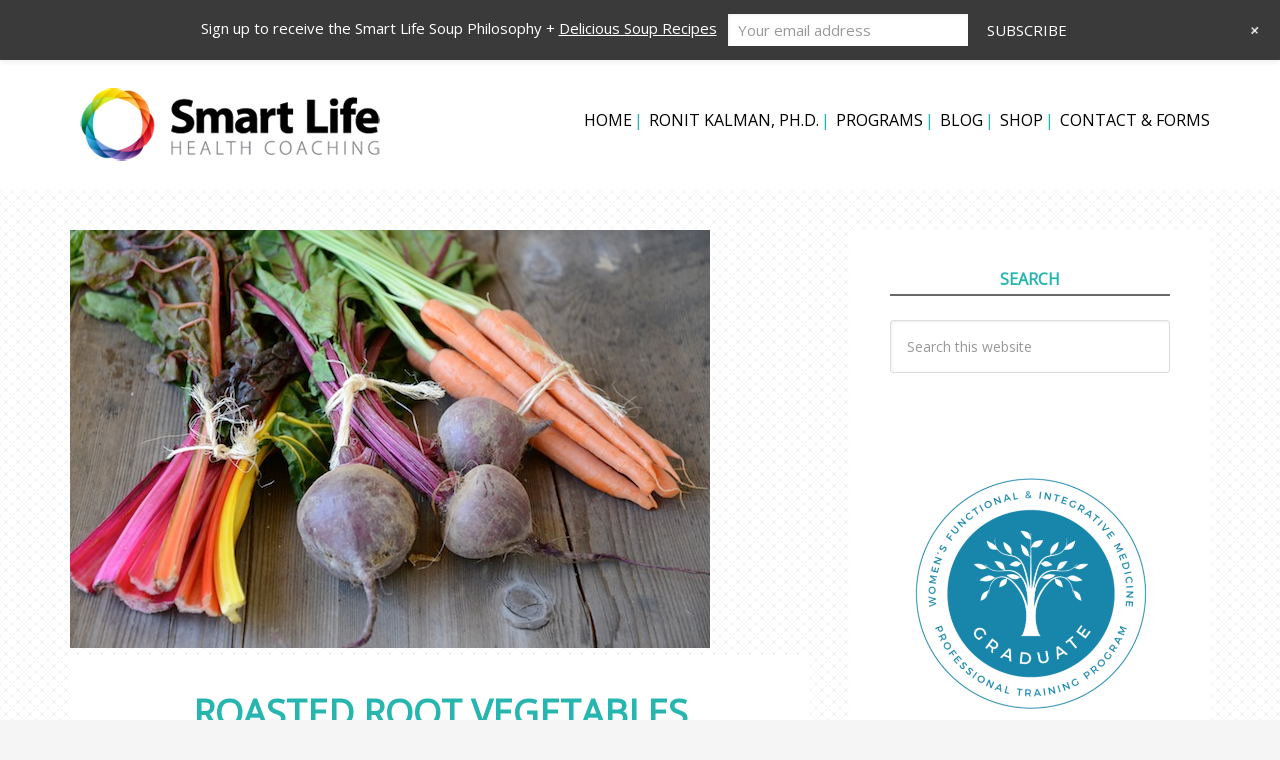

--- FILE ---
content_type: text/html; charset=UTF-8
request_url: https://smartlifehealthcoaching.com/roasted-root-vegetables/
body_size: 22930
content:
<!DOCTYPE html>
<html lang="en-US">
<head >
<meta charset="UTF-8" />
<meta name="viewport" content="width=device-width, initial-scale=1" />
<title>Roasted Root Vegetables | Smart Life Health Coaching</title>
	<style>img:is([sizes="auto" i], [sizes^="auto," i]) { contain-intrinsic-size: 3000px 1500px }</style>
	
<!-- The SEO Framework by Sybre Waaijer -->
<link rel="canonical" href="https://smartlifehealthcoaching.com/roasted-root-vegetables/" />
<meta name="description" content="I love this super&#x2d;easy recipe, not just because it tastes fantastic and uses local, in&#x2d;season produce, but also because it takes just 10 minutes to prep and 30&#8230;" />
<meta property="og:type" content="article" />
<meta property="og:locale" content="en_US" />
<meta property="og:site_name" content="Smart Life Health Coaching" />
<meta property="og:title" content="Roasted Root Vegetables | Smart Life Health Coaching" />
<meta property="og:description" content="I love this super&#x2d;easy recipe, not just because it tastes fantastic and uses local, in&#x2d;season produce, but also because it takes just 10 minutes to prep and 30 minutes or so to cook. You can make the&#8230;" />
<meta property="og:url" content="https://smartlifehealthcoaching.com/roasted-root-vegetables/" />
<meta property="og:image" content="https://smartlifehealthcoaching.com/wp-content/uploads/2013/11/shutterstock_136795892.jpg" />
<meta property="og:image:width" content="640" />
<meta property="og:image:height" content="418" />
<meta property="og:image:alt" content="Roasted Root Vegetables" />
<meta property="article:published_time" content="2013-11-29T21:18:54+00:00" />
<meta property="article:modified_time" content="2015-02-20T23:05:07+00:00" />
<meta name="twitter:card" content="summary_large_image" />
<meta name="twitter:title" content="Roasted Root Vegetables | Smart Life Health Coaching" />
<meta name="twitter:description" content="I love this super&#x2d;easy recipe, not just because it tastes fantastic and uses local, in&#x2d;season produce, but also because it takes just 10 minutes to prep and 30 minutes or so to cook. You can make the&#8230;" />
<meta name="twitter:image" content="https://smartlifehealthcoaching.com/wp-content/uploads/2013/11/shutterstock_136795892.jpg" />
<meta name="twitter:image:alt" content="Roasted Root Vegetables" />
<script type="application/ld+json">{"@context":"https://schema.org","@graph":[{"@type":"WebSite","@id":"https://smartlifehealthcoaching.com/#/schema/WebSite","url":"https://smartlifehealthcoaching.com/","name":"Smart Life Health Coaching","description":"with Ronit Kalman","inLanguage":"en-US","potentialAction":{"@type":"SearchAction","target":{"@type":"EntryPoint","urlTemplate":"https://smartlifehealthcoaching.com/search/{search_term_string}/"},"query-input":"required name=search_term_string"},"publisher":{"@type":"Organization","@id":"https://smartlifehealthcoaching.com/#/schema/Organization","name":"Smart Life Health Coaching","url":"https://smartlifehealthcoaching.com/","logo":{"@type":"ImageObject","url":"https://smartlifehealthcoaching.com/wp-content/uploads/2020/08/cropped-smart-life-health-coaching-icon.png","contentUrl":"https://smartlifehealthcoaching.com/wp-content/uploads/2020/08/cropped-smart-life-health-coaching-icon.png","width":512,"height":512}}},{"@type":"WebPage","@id":"https://smartlifehealthcoaching.com/roasted-root-vegetables/","url":"https://smartlifehealthcoaching.com/roasted-root-vegetables/","name":"Roasted Root Vegetables | Smart Life Health Coaching","description":"I love this super&#x2d;easy recipe, not just because it tastes fantastic and uses local, in&#x2d;season produce, but also because it takes just 10 minutes to prep and 30&#8230;","inLanguage":"en-US","isPartOf":{"@id":"https://smartlifehealthcoaching.com/#/schema/WebSite"},"breadcrumb":{"@type":"BreadcrumbList","@id":"https://smartlifehealthcoaching.com/#/schema/BreadcrumbList","itemListElement":[{"@type":"ListItem","position":1,"item":"https://smartlifehealthcoaching.com/","name":"Smart Life Health Coaching"},{"@type":"ListItem","position":2,"item":"https://smartlifehealthcoaching.com/category/recipes/","name":"Category: Recipes"},{"@type":"ListItem","position":3,"name":"Roasted Root Vegetables"}]},"potentialAction":{"@type":"ReadAction","target":"https://smartlifehealthcoaching.com/roasted-root-vegetables/"},"datePublished":"2013-11-29T21:18:54+00:00","dateModified":"2015-02-20T23:05:07+00:00","author":{"@type":"Person","@id":"https://smartlifehealthcoaching.com/#/schema/Person/e18ac9e339c20f34a010e57dfb1b7b4e","name":"Ronit"}}]}</script>
<!-- / The SEO Framework by Sybre Waaijer | 24.69ms meta | 8.37ms boot -->

<link rel='dns-prefetch' href='//static.addtoany.com' />
<link rel='dns-prefetch' href='//fonts.googleapis.com' />
<link rel="alternate" type="application/rss+xml" title="Smart Life Health Coaching &raquo; Feed" href="https://smartlifehealthcoaching.com/feed/" />
<link rel="alternate" type="application/rss+xml" title="Smart Life Health Coaching &raquo; Comments Feed" href="https://smartlifehealthcoaching.com/comments/feed/" />
<link rel="alternate" type="text/calendar" title="Smart Life Health Coaching &raquo; iCal Feed" href="https://smartlifehealthcoaching.com/events/?ical=1" />
<link rel="alternate" type="application/rss+xml" title="Smart Life Health Coaching &raquo; Roasted Root Vegetables Comments Feed" href="https://smartlifehealthcoaching.com/roasted-root-vegetables/feed/" />
<script type="text/javascript">
/* <![CDATA[ */
window._wpemojiSettings = {"baseUrl":"https:\/\/s.w.org\/images\/core\/emoji\/16.0.1\/72x72\/","ext":".png","svgUrl":"https:\/\/s.w.org\/images\/core\/emoji\/16.0.1\/svg\/","svgExt":".svg","source":{"concatemoji":"https:\/\/smartlifehealthcoaching.com\/wp-includes\/js\/wp-emoji-release.min.js?ver=6.8.3"}};
/*! This file is auto-generated */
!function(s,n){var o,i,e;function c(e){try{var t={supportTests:e,timestamp:(new Date).valueOf()};sessionStorage.setItem(o,JSON.stringify(t))}catch(e){}}function p(e,t,n){e.clearRect(0,0,e.canvas.width,e.canvas.height),e.fillText(t,0,0);var t=new Uint32Array(e.getImageData(0,0,e.canvas.width,e.canvas.height).data),a=(e.clearRect(0,0,e.canvas.width,e.canvas.height),e.fillText(n,0,0),new Uint32Array(e.getImageData(0,0,e.canvas.width,e.canvas.height).data));return t.every(function(e,t){return e===a[t]})}function u(e,t){e.clearRect(0,0,e.canvas.width,e.canvas.height),e.fillText(t,0,0);for(var n=e.getImageData(16,16,1,1),a=0;a<n.data.length;a++)if(0!==n.data[a])return!1;return!0}function f(e,t,n,a){switch(t){case"flag":return n(e,"\ud83c\udff3\ufe0f\u200d\u26a7\ufe0f","\ud83c\udff3\ufe0f\u200b\u26a7\ufe0f")?!1:!n(e,"\ud83c\udde8\ud83c\uddf6","\ud83c\udde8\u200b\ud83c\uddf6")&&!n(e,"\ud83c\udff4\udb40\udc67\udb40\udc62\udb40\udc65\udb40\udc6e\udb40\udc67\udb40\udc7f","\ud83c\udff4\u200b\udb40\udc67\u200b\udb40\udc62\u200b\udb40\udc65\u200b\udb40\udc6e\u200b\udb40\udc67\u200b\udb40\udc7f");case"emoji":return!a(e,"\ud83e\udedf")}return!1}function g(e,t,n,a){var r="undefined"!=typeof WorkerGlobalScope&&self instanceof WorkerGlobalScope?new OffscreenCanvas(300,150):s.createElement("canvas"),o=r.getContext("2d",{willReadFrequently:!0}),i=(o.textBaseline="top",o.font="600 32px Arial",{});return e.forEach(function(e){i[e]=t(o,e,n,a)}),i}function t(e){var t=s.createElement("script");t.src=e,t.defer=!0,s.head.appendChild(t)}"undefined"!=typeof Promise&&(o="wpEmojiSettingsSupports",i=["flag","emoji"],n.supports={everything:!0,everythingExceptFlag:!0},e=new Promise(function(e){s.addEventListener("DOMContentLoaded",e,{once:!0})}),new Promise(function(t){var n=function(){try{var e=JSON.parse(sessionStorage.getItem(o));if("object"==typeof e&&"number"==typeof e.timestamp&&(new Date).valueOf()<e.timestamp+604800&&"object"==typeof e.supportTests)return e.supportTests}catch(e){}return null}();if(!n){if("undefined"!=typeof Worker&&"undefined"!=typeof OffscreenCanvas&&"undefined"!=typeof URL&&URL.createObjectURL&&"undefined"!=typeof Blob)try{var e="postMessage("+g.toString()+"("+[JSON.stringify(i),f.toString(),p.toString(),u.toString()].join(",")+"));",a=new Blob([e],{type:"text/javascript"}),r=new Worker(URL.createObjectURL(a),{name:"wpTestEmojiSupports"});return void(r.onmessage=function(e){c(n=e.data),r.terminate(),t(n)})}catch(e){}c(n=g(i,f,p,u))}t(n)}).then(function(e){for(var t in e)n.supports[t]=e[t],n.supports.everything=n.supports.everything&&n.supports[t],"flag"!==t&&(n.supports.everythingExceptFlag=n.supports.everythingExceptFlag&&n.supports[t]);n.supports.everythingExceptFlag=n.supports.everythingExceptFlag&&!n.supports.flag,n.DOMReady=!1,n.readyCallback=function(){n.DOMReady=!0}}).then(function(){return e}).then(function(){var e;n.supports.everything||(n.readyCallback(),(e=n.source||{}).concatemoji?t(e.concatemoji):e.wpemoji&&e.twemoji&&(t(e.twemoji),t(e.wpemoji)))}))}((window,document),window._wpemojiSettings);
/* ]]> */
</script>

<link rel='stylesheet' id='wp-notification-bars-css' href='https://smartlifehealthcoaching.com/wp-content/plugins/wp-notification-bars/public/css/wp-notification-bars-public.css?ver=1.0.12' type='text/css' media='all' />
<style id='wp-emoji-styles-inline-css' type='text/css'>

	img.wp-smiley, img.emoji {
		display: inline !important;
		border: none !important;
		box-shadow: none !important;
		height: 1em !important;
		width: 1em !important;
		margin: 0 0.07em !important;
		vertical-align: -0.1em !important;
		background: none !important;
		padding: 0 !important;
	}
</style>
<link rel='stylesheet' id='wp-block-library-css' href='https://smartlifehealthcoaching.com/wp-includes/css/dist/block-library/style.min.css?ver=6.8.3' type='text/css' media='all' />
<style id='classic-theme-styles-inline-css' type='text/css'>
/*! This file is auto-generated */
.wp-block-button__link{color:#fff;background-color:#32373c;border-radius:9999px;box-shadow:none;text-decoration:none;padding:calc(.667em + 2px) calc(1.333em + 2px);font-size:1.125em}.wp-block-file__button{background:#32373c;color:#fff;text-decoration:none}
</style>
<style id='global-styles-inline-css' type='text/css'>
:root{--wp--preset--aspect-ratio--square: 1;--wp--preset--aspect-ratio--4-3: 4/3;--wp--preset--aspect-ratio--3-4: 3/4;--wp--preset--aspect-ratio--3-2: 3/2;--wp--preset--aspect-ratio--2-3: 2/3;--wp--preset--aspect-ratio--16-9: 16/9;--wp--preset--aspect-ratio--9-16: 9/16;--wp--preset--color--black: #000000;--wp--preset--color--cyan-bluish-gray: #abb8c3;--wp--preset--color--white: #ffffff;--wp--preset--color--pale-pink: #f78da7;--wp--preset--color--vivid-red: #cf2e2e;--wp--preset--color--luminous-vivid-orange: #ff6900;--wp--preset--color--luminous-vivid-amber: #fcb900;--wp--preset--color--light-green-cyan: #7bdcb5;--wp--preset--color--vivid-green-cyan: #00d084;--wp--preset--color--pale-cyan-blue: #8ed1fc;--wp--preset--color--vivid-cyan-blue: #0693e3;--wp--preset--color--vivid-purple: #9b51e0;--wp--preset--gradient--vivid-cyan-blue-to-vivid-purple: linear-gradient(135deg,rgba(6,147,227,1) 0%,rgb(155,81,224) 100%);--wp--preset--gradient--light-green-cyan-to-vivid-green-cyan: linear-gradient(135deg,rgb(122,220,180) 0%,rgb(0,208,130) 100%);--wp--preset--gradient--luminous-vivid-amber-to-luminous-vivid-orange: linear-gradient(135deg,rgba(252,185,0,1) 0%,rgba(255,105,0,1) 100%);--wp--preset--gradient--luminous-vivid-orange-to-vivid-red: linear-gradient(135deg,rgba(255,105,0,1) 0%,rgb(207,46,46) 100%);--wp--preset--gradient--very-light-gray-to-cyan-bluish-gray: linear-gradient(135deg,rgb(238,238,238) 0%,rgb(169,184,195) 100%);--wp--preset--gradient--cool-to-warm-spectrum: linear-gradient(135deg,rgb(74,234,220) 0%,rgb(151,120,209) 20%,rgb(207,42,186) 40%,rgb(238,44,130) 60%,rgb(251,105,98) 80%,rgb(254,248,76) 100%);--wp--preset--gradient--blush-light-purple: linear-gradient(135deg,rgb(255,206,236) 0%,rgb(152,150,240) 100%);--wp--preset--gradient--blush-bordeaux: linear-gradient(135deg,rgb(254,205,165) 0%,rgb(254,45,45) 50%,rgb(107,0,62) 100%);--wp--preset--gradient--luminous-dusk: linear-gradient(135deg,rgb(255,203,112) 0%,rgb(199,81,192) 50%,rgb(65,88,208) 100%);--wp--preset--gradient--pale-ocean: linear-gradient(135deg,rgb(255,245,203) 0%,rgb(182,227,212) 50%,rgb(51,167,181) 100%);--wp--preset--gradient--electric-grass: linear-gradient(135deg,rgb(202,248,128) 0%,rgb(113,206,126) 100%);--wp--preset--gradient--midnight: linear-gradient(135deg,rgb(2,3,129) 0%,rgb(40,116,252) 100%);--wp--preset--font-size--small: 13px;--wp--preset--font-size--medium: 20px;--wp--preset--font-size--large: 36px;--wp--preset--font-size--x-large: 42px;--wp--preset--spacing--20: 0.44rem;--wp--preset--spacing--30: 0.67rem;--wp--preset--spacing--40: 1rem;--wp--preset--spacing--50: 1.5rem;--wp--preset--spacing--60: 2.25rem;--wp--preset--spacing--70: 3.38rem;--wp--preset--spacing--80: 5.06rem;--wp--preset--shadow--natural: 6px 6px 9px rgba(0, 0, 0, 0.2);--wp--preset--shadow--deep: 12px 12px 50px rgba(0, 0, 0, 0.4);--wp--preset--shadow--sharp: 6px 6px 0px rgba(0, 0, 0, 0.2);--wp--preset--shadow--outlined: 6px 6px 0px -3px rgba(255, 255, 255, 1), 6px 6px rgba(0, 0, 0, 1);--wp--preset--shadow--crisp: 6px 6px 0px rgba(0, 0, 0, 1);}:where(.is-layout-flex){gap: 0.5em;}:where(.is-layout-grid){gap: 0.5em;}body .is-layout-flex{display: flex;}.is-layout-flex{flex-wrap: wrap;align-items: center;}.is-layout-flex > :is(*, div){margin: 0;}body .is-layout-grid{display: grid;}.is-layout-grid > :is(*, div){margin: 0;}:where(.wp-block-columns.is-layout-flex){gap: 2em;}:where(.wp-block-columns.is-layout-grid){gap: 2em;}:where(.wp-block-post-template.is-layout-flex){gap: 1.25em;}:where(.wp-block-post-template.is-layout-grid){gap: 1.25em;}.has-black-color{color: var(--wp--preset--color--black) !important;}.has-cyan-bluish-gray-color{color: var(--wp--preset--color--cyan-bluish-gray) !important;}.has-white-color{color: var(--wp--preset--color--white) !important;}.has-pale-pink-color{color: var(--wp--preset--color--pale-pink) !important;}.has-vivid-red-color{color: var(--wp--preset--color--vivid-red) !important;}.has-luminous-vivid-orange-color{color: var(--wp--preset--color--luminous-vivid-orange) !important;}.has-luminous-vivid-amber-color{color: var(--wp--preset--color--luminous-vivid-amber) !important;}.has-light-green-cyan-color{color: var(--wp--preset--color--light-green-cyan) !important;}.has-vivid-green-cyan-color{color: var(--wp--preset--color--vivid-green-cyan) !important;}.has-pale-cyan-blue-color{color: var(--wp--preset--color--pale-cyan-blue) !important;}.has-vivid-cyan-blue-color{color: var(--wp--preset--color--vivid-cyan-blue) !important;}.has-vivid-purple-color{color: var(--wp--preset--color--vivid-purple) !important;}.has-black-background-color{background-color: var(--wp--preset--color--black) !important;}.has-cyan-bluish-gray-background-color{background-color: var(--wp--preset--color--cyan-bluish-gray) !important;}.has-white-background-color{background-color: var(--wp--preset--color--white) !important;}.has-pale-pink-background-color{background-color: var(--wp--preset--color--pale-pink) !important;}.has-vivid-red-background-color{background-color: var(--wp--preset--color--vivid-red) !important;}.has-luminous-vivid-orange-background-color{background-color: var(--wp--preset--color--luminous-vivid-orange) !important;}.has-luminous-vivid-amber-background-color{background-color: var(--wp--preset--color--luminous-vivid-amber) !important;}.has-light-green-cyan-background-color{background-color: var(--wp--preset--color--light-green-cyan) !important;}.has-vivid-green-cyan-background-color{background-color: var(--wp--preset--color--vivid-green-cyan) !important;}.has-pale-cyan-blue-background-color{background-color: var(--wp--preset--color--pale-cyan-blue) !important;}.has-vivid-cyan-blue-background-color{background-color: var(--wp--preset--color--vivid-cyan-blue) !important;}.has-vivid-purple-background-color{background-color: var(--wp--preset--color--vivid-purple) !important;}.has-black-border-color{border-color: var(--wp--preset--color--black) !important;}.has-cyan-bluish-gray-border-color{border-color: var(--wp--preset--color--cyan-bluish-gray) !important;}.has-white-border-color{border-color: var(--wp--preset--color--white) !important;}.has-pale-pink-border-color{border-color: var(--wp--preset--color--pale-pink) !important;}.has-vivid-red-border-color{border-color: var(--wp--preset--color--vivid-red) !important;}.has-luminous-vivid-orange-border-color{border-color: var(--wp--preset--color--luminous-vivid-orange) !important;}.has-luminous-vivid-amber-border-color{border-color: var(--wp--preset--color--luminous-vivid-amber) !important;}.has-light-green-cyan-border-color{border-color: var(--wp--preset--color--light-green-cyan) !important;}.has-vivid-green-cyan-border-color{border-color: var(--wp--preset--color--vivid-green-cyan) !important;}.has-pale-cyan-blue-border-color{border-color: var(--wp--preset--color--pale-cyan-blue) !important;}.has-vivid-cyan-blue-border-color{border-color: var(--wp--preset--color--vivid-cyan-blue) !important;}.has-vivid-purple-border-color{border-color: var(--wp--preset--color--vivid-purple) !important;}.has-vivid-cyan-blue-to-vivid-purple-gradient-background{background: var(--wp--preset--gradient--vivid-cyan-blue-to-vivid-purple) !important;}.has-light-green-cyan-to-vivid-green-cyan-gradient-background{background: var(--wp--preset--gradient--light-green-cyan-to-vivid-green-cyan) !important;}.has-luminous-vivid-amber-to-luminous-vivid-orange-gradient-background{background: var(--wp--preset--gradient--luminous-vivid-amber-to-luminous-vivid-orange) !important;}.has-luminous-vivid-orange-to-vivid-red-gradient-background{background: var(--wp--preset--gradient--luminous-vivid-orange-to-vivid-red) !important;}.has-very-light-gray-to-cyan-bluish-gray-gradient-background{background: var(--wp--preset--gradient--very-light-gray-to-cyan-bluish-gray) !important;}.has-cool-to-warm-spectrum-gradient-background{background: var(--wp--preset--gradient--cool-to-warm-spectrum) !important;}.has-blush-light-purple-gradient-background{background: var(--wp--preset--gradient--blush-light-purple) !important;}.has-blush-bordeaux-gradient-background{background: var(--wp--preset--gradient--blush-bordeaux) !important;}.has-luminous-dusk-gradient-background{background: var(--wp--preset--gradient--luminous-dusk) !important;}.has-pale-ocean-gradient-background{background: var(--wp--preset--gradient--pale-ocean) !important;}.has-electric-grass-gradient-background{background: var(--wp--preset--gradient--electric-grass) !important;}.has-midnight-gradient-background{background: var(--wp--preset--gradient--midnight) !important;}.has-small-font-size{font-size: var(--wp--preset--font-size--small) !important;}.has-medium-font-size{font-size: var(--wp--preset--font-size--medium) !important;}.has-large-font-size{font-size: var(--wp--preset--font-size--large) !important;}.has-x-large-font-size{font-size: var(--wp--preset--font-size--x-large) !important;}
:where(.wp-block-post-template.is-layout-flex){gap: 1.25em;}:where(.wp-block-post-template.is-layout-grid){gap: 1.25em;}
:where(.wp-block-columns.is-layout-flex){gap: 2em;}:where(.wp-block-columns.is-layout-grid){gap: 2em;}
:root :where(.wp-block-pullquote){font-size: 1.5em;line-height: 1.6;}
</style>
<link rel='stylesheet' id='go-portfolio-magnific-popup-styles-css' href='https://smartlifehealthcoaching.com/wp-content/plugins/go_portfolio/assets/plugins/magnific-popup/magnific-popup.css?ver=1.5.0' type='text/css' media='all' />
<link rel='stylesheet' id='go-portfolio-styles-css' href='https://smartlifehealthcoaching.com/wp-content/plugins/go_portfolio/assets/css/go_portfolio_styles.css?ver=1.5.0' type='text/css' media='all' />
<link rel='stylesheet' id='pdfprnt_frontend-css' href='https://smartlifehealthcoaching.com/wp-content/plugins/pdf-print/css/frontend.css?ver=2.4.4' type='text/css' media='all' />
<link rel='stylesheet' id='woocommerce-layout-css' href='https://smartlifehealthcoaching.com/wp-content/plugins/woocommerce/assets/css/woocommerce-layout.css?ver=10.2.3' type='text/css' media='all' />
<link rel='stylesheet' id='woocommerce-smallscreen-css' href='https://smartlifehealthcoaching.com/wp-content/plugins/woocommerce/assets/css/woocommerce-smallscreen.css?ver=10.2.3' type='text/css' media='only screen and (max-width: 768px)' />
<link rel='stylesheet' id='woocommerce-general-css' href='https://smartlifehealthcoaching.com/wp-content/plugins/woocommerce/assets/css/woocommerce.css?ver=10.2.3' type='text/css' media='all' />
<style id='woocommerce-inline-inline-css' type='text/css'>
.woocommerce form .form-row .required { visibility: visible; }
</style>
<link rel='stylesheet' id='crp-style-rounded-thumbs-css' href='https://smartlifehealthcoaching.com/wp-content/plugins/contextual-related-posts/css/rounded-thumbs.min.css?ver=4.1.0' type='text/css' media='all' />
<style id='crp-style-rounded-thumbs-inline-css' type='text/css'>

			.crp_related.crp-rounded-thumbs a {
				width: 150px;
                height: 150px;
				text-decoration: none;
			}
			.crp_related.crp-rounded-thumbs img {
				max-width: 150px;
				margin: auto;
			}
			.crp_related.crp-rounded-thumbs .crp_title {
				width: 100%;
			}
			
</style>
<link rel='stylesheet' id='brands-styles-css' href='https://smartlifehealthcoaching.com/wp-content/plugins/woocommerce/assets/css/brands.css?ver=10.2.3' type='text/css' media='all' />
<link rel='stylesheet' id='google-font-Open-Sans-css' href='//fonts.googleapis.com/css?family=Open+Sans&#038;ver=2.0.1' type='text/css' media='all' />
<link rel='stylesheet' id='simple-social-icons-font-css' href='https://smartlifehealthcoaching.com/wp-content/plugins/simple-social-icons/css/style.css?ver=3.0.2' type='text/css' media='all' />
<style id='simple-social-icons-font-inline-css' type='text/css'>
#simple-social-icons-3 ul li a,#simple-social-icons-3 ul li a:hover {font-size: 18px;padding: 9px;color: #ffffff;background-color: #999999;border-radius: 3px;-moz-border-radius: 3px;-webkit-border-radius:3px;}#simple-social-icons-3 ul li a:hover {color: #ffffff;background-color: #666666;}#simple-social-icons-4 ul li a,#simple-social-icons-4 ul li a:hover {font-size: 14px;padding: 7px;color: #ffffff;background-color: #27b6af;border-radius: 3px;-moz-border-radius: 3px;-webkit-border-radius:3px;}#simple-social-icons-4 ul li a:hover {color: #ffffff;background-color: #696969;}
</style>
<link rel='stylesheet' id='dashicons-css' href='https://smartlifehealthcoaching.com/wp-includes/css/dashicons.min.css?ver=6.8.3' type='text/css' media='all' />
<link rel='stylesheet' id='addtoany-css' href='https://smartlifehealthcoaching.com/wp-content/plugins/add-to-any/addtoany.min.css?ver=1.16' type='text/css' media='all' />
<link rel='stylesheet' id='genesis-sample-theme-css' href='https://smartlifehealthcoaching.com/wp-content/themes/Flourish%20Mini%201140-4/style.css?ver=2.0.1' type='text/css' media='all' />
<link rel='stylesheet' id='cart-tab-styles-css' href='https://smartlifehealthcoaching.com/wp-content/plugins/woocommerce-cart-tab/includes/../assets/css/style.css?ver=1.1.2' type='text/css' media='all' />
<style id='cart-tab-styles-inline-css' type='text/css'>

			.woocommerce-cart-tab-container {
				background-color: #f8f8f8;
			}

			.woocommerce-cart-tab,
			.woocommerce-cart-tab-container .widget_shopping_cart .widgettitle,
			.woocommerce-cart-tab-container .widget_shopping_cart .buttons {
				background-color: #ffffff;
			}

			.woocommerce-cart-tab,
			.woocommerce-cart-tab:hover {
				color: #ffffff;
			}

			.woocommerce-cart-tab__contents {
				background-color: #333333;
			}

			.woocommerce-cart-tab__icon-bag {
				fill: #333333;
			}
</style>
<script type="text/javascript" src="https://smartlifehealthcoaching.com/wp-includes/js/jquery/jquery.min.js?ver=3.7.1" id="jquery-core-js"></script>
<script type="text/javascript" src="https://smartlifehealthcoaching.com/wp-includes/js/jquery/jquery-migrate.min.js?ver=3.4.1" id="jquery-migrate-js"></script>
<script type="text/javascript" id="addtoany-core-js-before">
/* <![CDATA[ */
window.a2a_config=window.a2a_config||{};a2a_config.callbacks=[];a2a_config.overlays=[];a2a_config.templates={};
/* ]]> */
</script>
<script type="text/javascript" defer src="https://static.addtoany.com/menu/page.js" id="addtoany-core-js"></script>
<script type="text/javascript" defer src="https://smartlifehealthcoaching.com/wp-content/plugins/add-to-any/addtoany.min.js?ver=1.1" id="addtoany-jquery-js"></script>
<script type="text/javascript" src="https://smartlifehealthcoaching.com/wp-content/plugins/woocommerce/assets/js/jquery-blockui/jquery.blockUI.min.js?ver=2.7.0-wc.10.2.3" id="jquery-blockui-js" defer="defer" data-wp-strategy="defer"></script>
<script type="text/javascript" id="wc-add-to-cart-js-extra">
/* <![CDATA[ */
var wc_add_to_cart_params = {"ajax_url":"\/wp-admin\/admin-ajax.php","wc_ajax_url":"\/?wc-ajax=%%endpoint%%","i18n_view_cart":"View cart","cart_url":"https:\/\/smartlifehealthcoaching.com\/cart\/","is_cart":"","cart_redirect_after_add":"no"};
/* ]]> */
</script>
<script type="text/javascript" src="https://smartlifehealthcoaching.com/wp-content/plugins/woocommerce/assets/js/frontend/add-to-cart.min.js?ver=10.2.3" id="wc-add-to-cart-js" defer="defer" data-wp-strategy="defer"></script>
<script type="text/javascript" src="https://smartlifehealthcoaching.com/wp-content/plugins/woocommerce/assets/js/js-cookie/js.cookie.min.js?ver=2.1.4-wc.10.2.3" id="js-cookie-js" defer="defer" data-wp-strategy="defer"></script>
<script type="text/javascript" id="woocommerce-js-extra">
/* <![CDATA[ */
var woocommerce_params = {"ajax_url":"\/wp-admin\/admin-ajax.php","wc_ajax_url":"\/?wc-ajax=%%endpoint%%","i18n_password_show":"Show password","i18n_password_hide":"Hide password"};
/* ]]> */
</script>
<script type="text/javascript" src="https://smartlifehealthcoaching.com/wp-content/plugins/woocommerce/assets/js/frontend/woocommerce.min.js?ver=10.2.3" id="woocommerce-js" defer="defer" data-wp-strategy="defer"></script>
<script type="text/javascript" src="https://smartlifehealthcoaching.com/wp-content/plugins/wp-notification-bars/public/js/wp-notification-bars-public.js?ver=1.0.12" id="wp-notification-bars-js"></script>
<script type="text/javascript" src="https://smartlifehealthcoaching.com/wp-content/plugins/woocommerce-cart-tab/includes/../assets/js/cart-tab.min.js?ver=1.1.2" id="cart-tab-script-js"></script>
<link rel="https://api.w.org/" href="https://smartlifehealthcoaching.com/wp-json/" /><link rel="alternate" title="JSON" type="application/json" href="https://smartlifehealthcoaching.com/wp-json/wp/v2/posts/4852" /><link rel="EditURI" type="application/rsd+xml" title="RSD" href="https://smartlifehealthcoaching.com/xmlrpc.php?rsd" />
<link rel="alternate" title="oEmbed (JSON)" type="application/json+oembed" href="https://smartlifehealthcoaching.com/wp-json/oembed/1.0/embed?url=https%3A%2F%2Fsmartlifehealthcoaching.com%2Froasted-root-vegetables%2F" />
<link rel="alternate" title="oEmbed (XML)" type="text/xml+oembed" href="https://smartlifehealthcoaching.com/wp-json/oembed/1.0/embed?url=https%3A%2F%2Fsmartlifehealthcoaching.com%2Froasted-root-vegetables%2F&#038;format=xml" />
<meta name="et-api-version" content="v1"><meta name="et-api-origin" content="https://smartlifehealthcoaching.com"><link rel="https://theeventscalendar.com/" href="https://smartlifehealthcoaching.com/wp-json/tribe/tickets/v1/" /><meta name="tec-api-version" content="v1"><meta name="tec-api-origin" content="https://smartlifehealthcoaching.com"><link rel="alternate" href="https://smartlifehealthcoaching.com/wp-json/tribe/events/v1/" /><link rel="pingback" href="https://smartlifehealthcoaching.com/xmlrpc.php" />
<style type="text/css">.site-header .title-area { background: url(https://smartlifehealthcoaching.com/wp-content/uploads/2014/11/logo-2.png) no-repeat !important; }</style>
	<noscript><style>.woocommerce-product-gallery{ opacity: 1 !important; }</style></noscript>
	<style type="text/css" id="custom-background-css">
body.custom-background { background-image: url("https://smartlifehealthcoaching.com/wp-content/uploads/2015/01/4.png"); background-position: left top; background-size: auto; background-repeat: repeat; background-attachment: fixed; }
</style>
	<link rel="icon" href="https://smartlifehealthcoaching.com/wp-content/uploads/2020/08/cropped-smart-life-health-coaching-icon-32x32.png" sizes="32x32" />
<link rel="icon" href="https://smartlifehealthcoaching.com/wp-content/uploads/2020/08/cropped-smart-life-health-coaching-icon-192x192.png" sizes="192x192" />
<link rel="apple-touch-icon" href="https://smartlifehealthcoaching.com/wp-content/uploads/2020/08/cropped-smart-life-health-coaching-icon-180x180.png" />
<meta name="msapplication-TileImage" content="https://smartlifehealthcoaching.com/wp-content/uploads/2020/08/cropped-smart-life-health-coaching-icon-270x270.png" />
		<style type="text/css" id="wp-custom-css">
			.wc_payment_methods.payment_methods.methods li input {
    max-width: 100%;
    width: 0%;
}

.wc_payment_methods.payment_methods.methods li{
list-style-type: unset;
}

.single.single-product #woo_pp_ec_button_product {
  display: none;
}

.form-row.form-row-wide.create-account.woocommerce-validated input {
    width: 0%;
}

.woocommerce .quantity .qty {
	width: 4.631em !important;
}

#ship-to-different-address-checkbox {
    width: 0px;
}

.woocommerce-cart-tab-container--right .woocommerce-cart-tab {
    right: 358px !important;
    top: 63px !important;
}

/* customcss */

.page-popup {
	max-width: 550px;
	margin: 0 auto;
}
.popup-img {
	max-width: 100%;
	width: 100%;
	height: 270px;
}
.popup-img img {
	width: 100%;
	height: 100%;
	object-fit: cover;
	object-position: top;
}
.popup-detail {
	padding: 30px;
	background-color: #fff;
	/* text-align: center; */
	max-width: 520px;
	margin: 0 auto;
	padding-top: 10px;
padding-bottom: 12px;
}
.popup-detail h2 {
	font-weight: 700;
	font-size: 30px;
	color: #808080 !important;
	text-transform:unset;
	text-align:center;
	margin-bottom: 8px !important;
}
.popup-detail p {
	font-size: 16px;
	color: #afafaf;
	padding: 0px 0;
font-weight: 400;
margin-left: 0px;
}
.popup-detail form input {
	width: 100%;
	display: block;
	text-align: center;
	border-color: #000;
	border-radius: 5px;
	border: solid 1px;
	padding: 15px;
	margin-bottom: 20px;
	font-size: 16px;
	font-weight: 700;
}
.popup-detail form input.submit-btn {
	border: none;
	background-color: #ff7786;
	color: #fff;
}
.popup-detail form input.submit-btn:hover {
	background-color: #afafaf;
}
.popup-detail a {
	background-color:#27b6af;
color: #fff;
width: 100%;
display: block;
text-align: center;
border-color: #000;
border-radius: 5px;
border: solid 1px;
padding: 14px;
margin-top: 11px;
font-size: 16px;
font-weight: 700;
}
.popup-detail a:hover {
	color: #fff;
background-color: #afafaf;
}

.popup-detail ul {
    margin-left: 29%;
}
.popup-detail ul li{
line-height: 26px;
	color:#808080;
}

.mtsnb-custom-content form.mc4wp-form {
	display: inline;
}
.mtsnb-custom-content form.mc4wp-form .mc4wp-form-fields {
	display:inline;
}
.mtsnb-custom-content form.mc4wp-form input {
	font-size: 15px;
}

.mtsnb-custom-content form.mc4wp-form input[type="email"] {
	max-width: 240px;
	border-radius:0px	
}

.mtsnb-custom-content form.mc4wp-form input[type="submit"] {
	background: #3a3a3a;
	color: #fff;
	font-size: 15px;
	padding: 7px 5px 7px 0px
}
		</style>
		</head>
<body class="wp-singular post-template-default single single-post postid-4852 single-format-standard custom-background wp-theme-genesis wp-child-theme-FlourishMini1140-4 theme-genesis woocommerce-no-js tribe-no-js tec-no-tickets-on-recurring tec-no-rsvp-on-recurring custom-header header-image content-sidebar genesis-breadcrumbs-hidden tribe-theme-genesis" itemscope itemtype="https://schema.org/WebPage"><div class="site-container"><header class="site-header" itemscope itemtype="https://schema.org/WPHeader"><div class="wrap"><div class="title-area"><p class="site-title" itemprop="headline"><a href="https://smartlifehealthcoaching.com/">Smart Life Health Coaching</a></p><p class="site-description" itemprop="description">with Ronit Kalman</p></div><div class="widget-area header-widget-area"><section id="nav_menu-4" class="widget widget_nav_menu"><div class="widget-wrap"><nav class="nav-header" itemscope itemtype="https://schema.org/SiteNavigationElement"><ul id="menu-main-menu" class="menu genesis-nav-menu"><li id="menu-item-5498" class="menu-item menu-item-type-custom menu-item-object-custom menu-item-home menu-item-5498"><a href="https://smartlifehealthcoaching.com/" itemprop="url"><span itemprop="name">Home</span></a></li>
<li id="menu-item-5359" class="menu-item menu-item-type-post_type menu-item-object-page menu-item-5359"><a href="https://smartlifehealthcoaching.com/about-me/" itemprop="url"><span itemprop="name">Ronit Kalman, Ph.D.</span></a></li>
<li id="menu-item-5360" class="menu-item menu-item-type-post_type menu-item-object-page menu-item-has-children menu-item-5360"><a href="https://smartlifehealthcoaching.com/health-services/" itemprop="url"><span itemprop="name">Programs</span></a>
<ul class="sub-menu">
	<li id="menu-item-7081" class="menu-item menu-item-type-custom menu-item-object-custom menu-item-7081"><a href="http://smartlifehealthcoaching.com/events" itemprop="url"><span itemprop="name">Calendar</span></a></li>
	<li id="menu-item-8001" class="menu-item menu-item-type-post_type menu-item-object-tribe_events menu-item-8001"><a href="https://smartlifehealthcoaching.com/event/smart-life-adrenal-reset-program/" itemprop="url"><span itemprop="name">Smart Life Adrenal Reset Program</span></a></li>
	<li id="menu-item-8002" class="menu-item menu-item-type-post_type menu-item-object-product menu-item-8002"><a href="https://smartlifehealthcoaching.com/product/online-cooking-classes/" itemprop="url"><span itemprop="name">Online Cooking Class for the Holidays</span></a></li>
	<li id="menu-item-7877" class="menu-item menu-item-type-post_type menu-item-object-page menu-item-7877"><a href="https://smartlifehealthcoaching.com/3-day-soup-cleanse/" itemprop="url"><span itemprop="name">Smart Life Soup Cleanse</span></a></li>
	<li id="menu-item-6134" class="menu-item menu-item-type-post_type menu-item-object-page menu-item-6134"><a href="https://smartlifehealthcoaching.com/over-40-wellness/" itemprop="url"><span itemprop="name">Over 40 Wellness</span></a></li>
	<li id="menu-item-6133" class="menu-item menu-item-type-post_type menu-item-object-page menu-item-6133"><a href="https://smartlifehealthcoaching.com/family-nutrition/" itemprop="url"><span itemprop="name">Family Nutrition</span></a></li>
	<li id="menu-item-7197" class="menu-item menu-item-type-post_type menu-item-object-product menu-item-7197"><a href="https://smartlifehealthcoaching.com/product/the-smart-life-14-day-meal-plan-ebook/" itemprop="url"><span itemprop="name">The Smart Life 14-Day Meal Plan Ebook</span></a></li>
	<li id="menu-item-7515" class="menu-item menu-item-type-custom menu-item-object-custom menu-item-7515"><a href="https://smartlifehealthcoaching.com/private-cooking-classes/" itemprop="url"><span itemprop="name">Private Cooking Classes</span></a></li>
	<li id="menu-item-5367" class="menu-item menu-item-type-post_type menu-item-object-page menu-item-5367"><a href="https://smartlifehealthcoaching.com/speaker-ronit-kalman/" itemprop="url"><span itemprop="name">Hire me to speak!</span></a></li>
</ul>
</li>
<li id="menu-item-20" class="menu-item menu-item-type-post_type menu-item-object-page menu-item-has-children menu-item-20"><a href="https://smartlifehealthcoaching.com/blog/" itemprop="url"><span itemprop="name">Blog</span></a>
<ul class="sub-menu">
	<li id="menu-item-5374" class="menu-item menu-item-type-post_type menu-item-object-page menu-item-5374"><a href="https://smartlifehealthcoaching.com/recipes/" itemprop="url"><span itemprop="name">Recipes</span></a></li>
	<li id="menu-item-6318" class="menu-item menu-item-type-post_type menu-item-object-page menu-item-6318"><a href="https://smartlifehealthcoaching.com/wellness/" itemprop="url"><span itemprop="name">Health &#038; Wellness</span></a></li>
	<li id="menu-item-6354" class="menu-item menu-item-type-post_type menu-item-object-page menu-item-6354"><a href="https://smartlifehealthcoaching.com/ronits-favorites/" itemprop="url"><span itemprop="name">Ronit’s Favorites</span></a></li>
</ul>
</li>
<li id="menu-item-7068" class="menu-item menu-item-type-post_type menu-item-object-page menu-item-7068"><a href="https://smartlifehealthcoaching.com/shop/" itemprop="url"><span itemprop="name">Shop</span></a></li>
<li id="menu-item-5361" class="menu-item menu-item-type-post_type menu-item-object-page menu-item-has-children menu-item-5361"><a href="https://smartlifehealthcoaching.com/contact/" itemprop="url"><span itemprop="name">Contact &#038; Forms</span></a>
<ul class="sub-menu">
	<li id="menu-item-5608" class="menu-item menu-item-type-post_type menu-item-object-page menu-item-5608"><a href="https://smartlifehealthcoaching.com/contact/" itemprop="url"><span itemprop="name">Contact</span></a></li>
	<li id="menu-item-6347" class="menu-item menu-item-type-post_type menu-item-object-page menu-item-6347"><a href="https://smartlifehealthcoaching.com/resources/" itemprop="url"><span itemprop="name">Resources</span></a></li>
	<li id="menu-item-5507" class="menu-item menu-item-type-post_type menu-item-object-page menu-item-5507"><a href="https://smartlifehealthcoaching.com/health-form/" itemprop="url"><span itemprop="name">Health Form</span></a></li>
	<li id="menu-item-8193" class="menu-item menu-item-type-post_type menu-item-object-post menu-item-8193"><a href="https://smartlifehealthcoaching.com/3-day-food-journal/" itemprop="url"><span itemprop="name">3 Day Food Journal</span></a></li>
	<li id="menu-item-8198" class="menu-item menu-item-type-post_type menu-item-object-post menu-item-8198"><a href="https://smartlifehealthcoaching.com/medical-symptoms-questionnaire/" itemprop="url"><span itemprop="name">Medical Symptoms Questionnaire</span></a></li>
	<li id="menu-item-5506" class="menu-item menu-item-type-post_type menu-item-object-page menu-item-5506"><a href="https://smartlifehealthcoaching.com/revisit-form/" itemprop="url"><span itemprop="name">Revisit Form</span></a></li>
	<li id="menu-item-7211" class="menu-item menu-item-type-custom menu-item-object-custom menu-item-7211"><a href="https://smartlifehealthcoaching.com/wp-content/uploads/2019/02/JournalForSmartLife.docx" itemprop="url"><span itemprop="name">Smart Life Journal</span></a></li>
</ul>
</li>
</ul></nav></div></section>
</div></div></header><div class="horizontal-optin"><div class="wrap"><aside class="widget-area"><section id="text-14" class="widget widget_text"><div class="widget-wrap">			<div class="textwidget"><link rel="stylesheet" type="text/css" href="//cdn.jsdelivr.net/jquery.slick/1.6.0/slick.css"/>
<script type="text/javascript" src="https://code.jquery.com/jquery-3.2.1.min.js"></script>
<script type="text/javascript" src="//cdn.jsdelivr.net/jquery.slick/1.6.0/slick.min.js"></script>


<script>

htmlString = "<a href='/health-services' <div class='insert-slider'>" +

// CHANGE IMAGES HERE
"<div class='slider-image slider-image-1'><img src='https://smartlifehealthcoaching.com/wp-content/uploads/2017/04/transparent.png' style='width:100%; height: calc(100vw * 0.2785714286);'></div>" +

"<div class='slider-image slider-image-2'><img src='https://smartlifehealthcoaching.com/wp-content/uploads/2017/04/transparent.png' style='width:100%; height: calc(100vw * 0.2785714286);'></div>" +

"<div class='slider-image slider-image-3'><img src='https://smartlifehealthcoaching.com/wp-content/uploads/2017/04/transparent.png' style='width:100%; height: calc(100vw * 0.2785714286);'></div>" +

"<div class='slider-image slider-image-4'><img src='https://smartlifehealthcoaching.com/wp-content/uploads/2017/04/transparent.png' style='width:100%; height: calc(100vw * 0.2785714286);'></div>" +

"<div class='slider-image slider-image-5'><img src='https://smartlifehealthcoaching.com/wp-content/uploads/2017/04/transparent.png' style='width:100%; height: calc(100vw * 0.2785714286);'></div>" +

"<div class='slider-image slider-image-6'><img src='https://smartlifehealthcoaching.com/wp-content/uploads/2017/04/transparent.png' style='width:100%; height: calc(100vw * 0.2785714286);'></div>" +

// IMAGE CHANGES END HERE

"</div></a>"



$(document).ready(function() {
$('.home .horizontal-optin').hide()
$('.home .horizontal-optin').after(htmlString)
$('.insert-slider').slick({autoplay:true, arrows:false, autoplaySpeed: 4000})
})
</script>

<style>
    .slider-image {
        background-position: center;
        background-size: contain;
        background-repeat: no-repeat;
    }
    .slider-image-1 {
        background-image: url('https://smartlifehealthcoaching.com/wp-content/uploads/2017/04/SL001_HomepageBanner_r1-1-900.jpg');
    }
    .slider-image-2 {
        background-image: url('https://smartlifehealthcoaching.com/wp-content/uploads/2017/04/SL001_HomepageBanner_r1-2-900.jpg');
    }
    .slider-image-3 {
        background-image: url('https://smartlifehealthcoaching.com/wp-content/uploads/2017/04/SL001_HomepageBanner_r2-1-900.jpg');
    }
    .slider-image-4 {
        background-image: url('https://smartlifehealthcoaching.com/wp-content/uploads/2017/04/SL001_HomepageBanner_r2-2-900.jpg');
    }
    .slider-image-5 {
        background-image: url('https://smartlifehealthcoaching.com/wp-content/uploads/2017/05/SL001_HomepageBanner_r2-3-900.jpg');
    }
    .slider-image-6 {
        background-image: url('https://smartlifehealthcoaching.com/wp-content/uploads/2017/05/SL001_HomepageBanner_r2-4-900.jpg');
    }
    
    @media only screen and (min-width : 900px) {
        .slider-image-1 {
            background-image: url('https://smartlifehealthcoaching.com/wp-content/uploads/2017/04/SL001_HomepageBanner_r1-1-1200.jpg');
        }
        .slider-image-2 {
            background-image: url('https://smartlifehealthcoaching.com/wp-content/uploads/2017/04/SL001_HomepageBanner_r1-2-1200.jpg');
        }
        .slider-image-3 {
            background-image: url('https://smartlifehealthcoaching.com/wp-content/uploads/2017/04/SL001_HomepageBanner_r2-1-1200.jpg');
        }
        .slider-image-4 {
            background-image: url('https://smartlifehealthcoaching.com/wp-content/uploads/2017/04/SL001_HomepageBanner_r2-2-1200.jpg');
        }
        .slider-image-5 {
            background-image: url('https://smartlifehealthcoaching.com/wp-content/uploads/2017/05/SL001_HomepageBanner_r2-3-1200.jpg');
        }
        .slider-image-6 {
            background-image: url('https://smartlifehealthcoaching.com/wp-content/uploads/2017/05/SL001_HomepageBanner_r2-4-1200.jpg');
        }
    }
    @media only screen and (min-width : 1200px) {
        .slider-image-1 {
            background-image: url('https://smartlifehealthcoaching.com/wp-content/uploads/2017/04/SL001_HomepageBanner_r1-1-1600.jpg');
        }
        .slider-image-2 {
            background-image: url('https://smartlifehealthcoaching.com/wp-content/uploads/2017/04/SL001_HomepageBanner_r1-2-1600.jpg');
        }
        .slider-image-3 {
            background-image: url('https://smartlifehealthcoaching.com/wp-content/uploads/2017/04/SL001_HomepageBanner_r2-1-1600.jpg');
        }
        .slider-image-4 {
            background-image: url('https://smartlifehealthcoaching.com/wp-content/uploads/2017/04/SL001_HomepageBanner_r2-2-1600.jpg');
        }
        .slider-image-5 {
            background-image: url('https://smartlifehealthcoaching.com/wp-content/uploads/2017/05/SL001_HomepageBanner_r2-3-1600.jpg');
        }
        .slider-image-6 {
            background-image: url('https://smartlifehealthcoaching.com/wp-content/uploads/2017/05/SL001_HomepageBanner_r2-4-1600.jpg');
        }
    }
    @media only screen and (min-width : 1600px) {
        .slider-image-1 {
            background-image: url('https://smartlifehealthcoaching.com/wp-content/uploads/2017/04/SL001_HomepageBanner_r1-1-1900.jpg');
        }
        .slider-image-2 {
            background-image: url('https://smartlifehealthcoaching.com/wp-content/uploads/2017/04/SL001_HomepageBanner_r1-2-1900.jpg');
        }
        .slider-image-3 {
            background-image: url('https://smartlifehealthcoaching.com/wp-content/uploads/2017/04/SL001_HomepageBanner_r2-1-1900.jpg');
        }
        .slider-image-4 {
            background-image: url('https://smartlifehealthcoaching.com/wp-content/uploads/2017/04/SL001_HomepageBanner_r2-2-1900.jpg');
        }
        .slider-image-5 {
            background-image: url('https://smartlifehealthcoaching.com/wp-content/uploads/2017/05/SL001_HomepageBanner_r2-3-1900.jpg');
        }
        .slider-image-6 {
            background-image: url('https://smartlifehealthcoaching.com/wp-content/uploads/2017/05/SL001_HomepageBanner_r2-4-1900.jpg');
        }
    }
    @media only screen and (min-width : 1900px) {
        .slider-image-1 {
            background-image: url('https://smartlifehealthcoaching.com/wp-content/uploads/2017/04/SL001_HomepageBanner_r1-1.jpg');
        }
        .slider-image-2 {
            background-image: url('https://smartlifehealthcoaching.com/wp-content/uploads/2017/04/SL001_HomepageBanner_r1-2.jpg');
        }
        .slider-image-3 {
            background-image: url('https://smartlifehealthcoaching.com/wp-content/uploads/2017/04/SL001_HomepageBanner_r2-1.jpg');
        }
        .slider-image-4 {
            background-image: url('https://smartlifehealthcoaching.com/wp-content/uploads/2017/04/SL001_HomepageBanner_r2-2.jpg');
        }
        .slider-image-5 {
            background-image: url('https://smartlifehealthcoaching.com/wp-content/uploads/2017/05/SL001_HomepageBanner_r2-3.jpg');
        }
        .slider-image-6 {
            background-image: url('https://smartlifehealthcoaching.com/wp-content/uploads/2017/05/SL001_HomepageBanner_r2-4.jpg');
        }
    }
</style>

</div>
		</div></section>
</aside></div></div><div class="after-header-section"><div class="wrap"></div></div><!-- end .after-header-section --><div class="site-inner"><div class="wrap"><div class="content-sidebar-wrap"><main class="content"><img width="640" height="418" src="https://smartlifehealthcoaching.com/wp-content/uploads/2013/11/shutterstock_136795892.jpg" class="attachment-post-image size-post-image wp-post-image" alt="Roasted Root Vegetables" decoding="async" fetchpriority="high" srcset="https://smartlifehealthcoaching.com/wp-content/uploads/2013/11/shutterstock_136795892.jpg 640w, https://smartlifehealthcoaching.com/wp-content/uploads/2013/11/shutterstock_136795892-600x392.jpg 600w, https://smartlifehealthcoaching.com/wp-content/uploads/2013/11/shutterstock_136795892-300x196.jpg 300w" sizes="(max-width: 640px) 100vw, 640px" /><article class="post-4852 post type-post status-publish format-standard has-post-thumbnail category-dinner category-lunch category-recipes tag-dinner tag-lunch tag-meatless-monday-dish tag-sugar-cleanse tag-vegetables entry" aria-label="Roasted Root Vegetables" itemscope itemtype="https://schema.org/CreativeWork"><header class="entry-header"><h1 class="entry-title" itemprop="headline">Roasted Root Vegetables</h1>
<p class="entry-meta"><time class="entry-time" itemprop="datePublished" datetime="2013-11-29T21:18:54-05:00">November 29, 2013</time> by <span class="entry-author" itemprop="author" itemscope itemtype="https://schema.org/Person"><a href="https://smartlifehealthcoaching.com/author/ronit/" class="entry-author-link" rel="author" itemprop="url"><span class="entry-author-name" itemprop="name">Ronit</span></a></span> <span class="entry-comments-link"><a href="https://smartlifehealthcoaching.com/roasted-root-vegetables/#respond">Leave a Comment</a></span> </p></header><div class="entry-content" itemprop="text"><div class="pdfprnt-buttons pdfprnt-buttons-post pdfprnt-top-right"><a href="https://smartlifehealthcoaching.com/roasted-root-vegetables/?print=pdf" class="pdfprnt-button pdfprnt-button-pdf" target="_blank"><img decoding="async" src="https://smartlifehealthcoaching.com/wp-content/plugins/pdf-print/images/pdf.png" alt="image_pdf" title="View PDF" /></a><a href="https://smartlifehealthcoaching.com/roasted-root-vegetables/?print=print" class="pdfprnt-button pdfprnt-button-print" target="_blank"><img decoding="async" src="https://smartlifehealthcoaching.com/wp-content/plugins/pdf-print/images/print.png" alt="image_print" title="Print Content" /></a></div><p>I love this super-easy recipe, not just because it tastes fantastic and uses local, in-season produce, but also because it takes just 10 minutes to prep and 30 minutes or so to cook. You can make the rest of the meal while it bakes.</p>
<p>1 sweet potato<br />
2 parsnips<br />
2 carrots<br />
2 turnips or 1 large rutabaga<br />
1 daikon radish, or substitute/add in other favorites, like squash<br />
Extra virgin olive oil<br />
Salt and pepper<br />
Herbs: rosemary, thyme or sage, fresh if possible</p>
<p>Preheat oven to 375 degrees.</p>
<p>Wash and dice all vegetables into bite-size cubes.</p>
<p>Place in a large baking dish with sides.</p>
<p>Drizzle with olive oil; mix well to coat each vegetable lightly with oil.<br />
Sprinkle with salt, pepper and herbs.</p>
<p>Bake uncovered for 25 to 35 minutes until vegetables are tender and golden brown, checking every 10 minutes to stir and make sure veggies are not sticking. Serves 4 to 6.</p>
<p><i>Tip: Any combination of vegetables will work. Roasting only one kind of vegetable also makes a nice side dish.</i></p>
<div class="addtoany_share_save_container addtoany_content addtoany_content_bottom"><div class="a2a_kit a2a_kit_size_32 addtoany_list" data-a2a-url="https://smartlifehealthcoaching.com/roasted-root-vegetables/" data-a2a-title="Roasted Root Vegetables"><a class="a2a_button_twitter" href="https://www.addtoany.com/add_to/twitter?linkurl=https%3A%2F%2Fsmartlifehealthcoaching.com%2Froasted-root-vegetables%2F&amp;linkname=Roasted%20Root%20Vegetables" title="Twitter" rel="nofollow noopener" target="_blank"></a><a class="a2a_button_facebook" href="https://www.addtoany.com/add_to/facebook?linkurl=https%3A%2F%2Fsmartlifehealthcoaching.com%2Froasted-root-vegetables%2F&amp;linkname=Roasted%20Root%20Vegetables" title="Facebook" rel="nofollow noopener" target="_blank"></a><a class="a2a_button_pinterest" href="https://www.addtoany.com/add_to/pinterest?linkurl=https%3A%2F%2Fsmartlifehealthcoaching.com%2Froasted-root-vegetables%2F&amp;linkname=Roasted%20Root%20Vegetables" title="Pinterest" rel="nofollow noopener" target="_blank"></a><a class="a2a_button_email" href="https://www.addtoany.com/add_to/email?linkurl=https%3A%2F%2Fsmartlifehealthcoaching.com%2Froasted-root-vegetables%2F&amp;linkname=Roasted%20Root%20Vegetables" title="Email" rel="nofollow noopener" target="_blank"></a><a class="a2a_dd addtoany_share_save addtoany_share" href="https://www.addtoany.com/share"></a></div></div><div class="crp_related     crp-text-only"><h3>Related Posts:</h3><ul><li><a href="https://smartlifehealthcoaching.com/fall-is-the-perfect-time-to-fall-in-love-with-your-veggies/"     class="crp_link post-6808"><span class="crp_title">Fall is the Perfect Time to Fall in Love with your Veggies</span></a></li><li><a href="https://smartlifehealthcoaching.com/spaghetti-squash-with-cherry-tomatoes-and-kale/"     class="crp_link post-5284"><span class="crp_title">Spaghetti Squash With Cherry Tomatoes and Kale</span></a></li><li><a href="https://smartlifehealthcoaching.com/terms-and-conditions/"     class="crp_link page-4477"><span class="crp_title">Terms & Conditions</span></a></li><li><a href="https://smartlifehealthcoaching.com/info/"     class="crp_link page-2854"><span class="crp_title">Info</span></a></li><li><a href="https://smartlifehealthcoaching.com/avoid-dreaded-winter-weight-gain/"     class="crp_link post-6036"><span class="crp_title">How to avoid the dreaded winter weight gain</span></a></li><li><a href="https://smartlifehealthcoaching.com/breakfast-yay-or-nay/"     class="crp_link post-7256"><span class="crp_title">BREAKFAST: Yay or Nay? What is the Smart Life Choice?</span></a></li></ul><div class="crp_clear"></div></div><!--<rdf:RDF xmlns:rdf="http://www.w3.org/1999/02/22-rdf-syntax-ns#"
			xmlns:dc="http://purl.org/dc/elements/1.1/"
			xmlns:trackback="http://madskills.com/public/xml/rss/module/trackback/">
		<rdf:Description rdf:about="https://smartlifehealthcoaching.com/roasted-root-vegetables/"
    dc:identifier="https://smartlifehealthcoaching.com/roasted-root-vegetables/"
    dc:title="Roasted Root Vegetables"
    trackback:ping="https://smartlifehealthcoaching.com/roasted-root-vegetables/trackback/" />
</rdf:RDF>-->
</div><footer class="entry-footer"><p class="entry-meta"><span class="entry-categories">Filed Under: <a href="https://smartlifehealthcoaching.com/category/dinner/" rel="category tag">Dinner</a>, <a href="https://smartlifehealthcoaching.com/category/lunch/" rel="category tag">Lunch</a>, <a href="https://smartlifehealthcoaching.com/category/recipes/" rel="category tag">Recipes</a></span> <span class="entry-tags">Tagged With: <a href="https://smartlifehealthcoaching.com/tag/dinner/" rel="tag">Dinner</a>, <a href="https://smartlifehealthcoaching.com/tag/lunch/" rel="tag">Lunch</a>, <a href="https://smartlifehealthcoaching.com/tag/meatless-monday-dish/" rel="tag">Meatless Monday Dish</a>, <a href="https://smartlifehealthcoaching.com/tag/sugar-cleanse/" rel="tag">Sugar cleanse</a>, <a href="https://smartlifehealthcoaching.com/tag/vegetables/" rel="tag">Vegetables</a></span></p></footer></article>	<div id="respond" class="comment-respond">
		<h3 id="reply-title" class="comment-reply-title">Leave a Reply <small><a rel="nofollow" id="cancel-comment-reply-link" href="/roasted-root-vegetables/#respond" style="display:none;">Cancel reply</a></small></h3><form action="https://smartlifehealthcoaching.com/wp-comments-post.php" method="post" id="commentform" class="comment-form"><p class="comment-notes"><span id="email-notes">Your email address will not be published.</span> <span class="required-field-message">Required fields are marked <span class="required">*</span></span></p><p class="comment-form-comment"><label for="comment">Comment <span class="required">*</span></label> <textarea id="comment" name="comment" cols="45" rows="8" maxlength="65525" required></textarea></p><p class="comment-form-author"><label for="author">Name <span class="required">*</span></label> <input id="author" name="author" type="text" value="" size="30" maxlength="245" autocomplete="name" required /></p>
<p class="comment-form-email"><label for="email">Email <span class="required">*</span></label> <input id="email" name="email" type="email" value="" size="30" maxlength="100" aria-describedby="email-notes" autocomplete="email" required /></p>
<p class="comment-form-url"><label for="url">Website</label> <input id="url" name="url" type="url" value="" size="30" maxlength="200" autocomplete="url" /></p>
<p class="comment-form-cookies-consent"><input id="wp-comment-cookies-consent" name="wp-comment-cookies-consent" type="checkbox" value="yes" /> <label for="wp-comment-cookies-consent">Save my name, email, and website in this browser for the next time I comment.</label></p>
<p class="form-submit"><input name="submit" type="submit" id="submit" class="submit" value="Post Comment" /> <input type='hidden' name='comment_post_ID' value='4852' id='comment_post_ID' />
<input type='hidden' name='comment_parent' id='comment_parent' value='0' />
</p><p style="display: none;"><input type="hidden" id="akismet_comment_nonce" name="akismet_comment_nonce" value="f181d2f64c" /></p><p style="display: none !important;" class="akismet-fields-container" data-prefix="ak_"><label>&#916;<textarea name="ak_hp_textarea" cols="45" rows="8" maxlength="100"></textarea></label><input type="hidden" id="ak_js_1" name="ak_js" value="2"/><script>document.getElementById( "ak_js_1" ).setAttribute( "value", ( new Date() ).getTime() );</script></p></form>	</div><!-- #respond -->
	</main><aside class="sidebar sidebar-primary widget-area" role="complementary" aria-label="Primary Sidebar" itemscope itemtype="https://schema.org/WPSideBar"><section id="search-4" class="widget widget_search"><div class="widget-wrap"><h4 class="widget-title widgettitle">Search</h4>
<form class="search-form" method="get" action="https://smartlifehealthcoaching.com/" role="search" itemprop="potentialAction" itemscope itemtype="https://schema.org/SearchAction"><input class="search-form-input" type="search" name="s" id="searchform-1" placeholder="Search this website" itemprop="query-input"><input class="search-form-submit" type="submit" value="Search"><meta content="https://smartlifehealthcoaching.com/?s={s}" itemprop="target"></form></div></section>
<section id="widget_sp_image-2" class="widget widget_sp_image"><div class="widget-wrap"><img width="1080" height="1080" class="attachment-full" style="max-width: 100%;" srcset="https://smartlifehealthcoaching.com/wp-content/uploads/2023/03/Suncare-Social-Media-1.png 1080w, https://smartlifehealthcoaching.com/wp-content/uploads/2023/03/Suncare-Social-Media-1-300x300.png 300w, https://smartlifehealthcoaching.com/wp-content/uploads/2023/03/Suncare-Social-Media-1-1024x1024.png 1024w, https://smartlifehealthcoaching.com/wp-content/uploads/2023/03/Suncare-Social-Media-1-150x150.png 150w, https://smartlifehealthcoaching.com/wp-content/uploads/2023/03/Suncare-Social-Media-1-768x768.png 768w, https://smartlifehealthcoaching.com/wp-content/uploads/2023/03/Suncare-Social-Media-1-600x600.png 600w, https://smartlifehealthcoaching.com/wp-content/uploads/2023/03/Suncare-Social-Media-1-100x100.png 100w" sizes="(max-width: 1080px) 100vw, 1080px" src="https://smartlifehealthcoaching.com/wp-content/uploads/2023/03/Suncare-Social-Media-1.png" /></div></section>
<section id="widget_sp_image-4" class="widget widget_sp_image"><div class="widget-wrap"><img width="1200" height="438" class="attachment-full" style="max-width: 100%;" srcset="https://smartlifehealthcoaching.com/wp-content/uploads/2023/03/unnamed-1.png 1200w, https://smartlifehealthcoaching.com/wp-content/uploads/2023/03/unnamed-1-300x110.png 300w, https://smartlifehealthcoaching.com/wp-content/uploads/2023/03/unnamed-1-1024x374.png 1024w, https://smartlifehealthcoaching.com/wp-content/uploads/2023/03/unnamed-1-768x280.png 768w, https://smartlifehealthcoaching.com/wp-content/uploads/2023/03/unnamed-1-600x219.png 600w" sizes="(max-width: 1200px) 100vw, 1200px" src="https://smartlifehealthcoaching.com/wp-content/uploads/2023/03/unnamed-1.png" /></div></section>
<section id="widget_sp_image-3" class="widget widget_sp_image"><div class="widget-wrap"><img width="480" height="480" class="attachment-full" style="max-width: 100%;" srcset="https://smartlifehealthcoaching.com/wp-content/uploads/2019/02/NLCertifiedBadge3.png 480w, https://smartlifehealthcoaching.com/wp-content/uploads/2019/02/NLCertifiedBadge3-150x150.png 150w, https://smartlifehealthcoaching.com/wp-content/uploads/2019/02/NLCertifiedBadge3-300x300.png 300w, https://smartlifehealthcoaching.com/wp-content/uploads/2019/02/NLCertifiedBadge3-100x100.png 100w" sizes="(max-width: 480px) 100vw, 480px" src="https://smartlifehealthcoaching.com/wp-content/uploads/2019/02/NLCertifiedBadge3.png" /></div></section>
<section id="tag_cloud-2" class="widget widget_tag_cloud"><div class="widget-wrap"><h4 class="widget-title widgettitle">I write about&#8230;</h4>
<div class="tagcloud"><a href="https://smartlifehealthcoaching.com/tag/appetizer/" class="tag-cloud-link tag-link-9 tag-link-position-1" style="font-size: 16.082474226804pt;" aria-label="Appetizer (10 items)">Appetizer</a>
<a href="https://smartlifehealthcoaching.com/tag/avocado/" class="tag-cloud-link tag-link-12 tag-link-position-2" style="font-size: 12.329896907216pt;" aria-label="Avocado (5 items)">Avocado</a>
<a href="https://smartlifehealthcoaching.com/tag/breakfast/" class="tag-cloud-link tag-link-14 tag-link-position-3" style="font-size: 13.340206185567pt;" aria-label="Breakfast (6 items)">Breakfast</a>
<a href="https://smartlifehealthcoaching.com/tag/cilantro/" class="tag-cloud-link tag-link-21 tag-link-position-4" style="font-size: 8pt;" aria-label="cilantro (2 items)">cilantro</a>
<a href="https://smartlifehealthcoaching.com/tag/cleansing/" class="tag-cloud-link tag-link-22 tag-link-position-5" style="font-size: 9.7319587628866pt;" aria-label="Cleansing (3 items)">Cleansing</a>
<a href="https://smartlifehealthcoaching.com/tag/desserts/" class="tag-cloud-link tag-link-24 tag-link-position-6" style="font-size: 14.061855670103pt;" aria-label="Desserts (7 items)">Desserts</a>
<a href="https://smartlifehealthcoaching.com/tag/diet/" class="tag-cloud-link tag-link-25 tag-link-position-7" style="font-size: 11.175257731959pt;" aria-label="Diet (4 items)">Diet</a>
<a href="https://smartlifehealthcoaching.com/tag/dinner/" class="tag-cloud-link tag-link-27 tag-link-position-8" style="font-size: 18.39175257732pt;" aria-label="Dinner (15 items)">Dinner</a>
<a href="https://smartlifehealthcoaching.com/tag/energy/" class="tag-cloud-link tag-link-32 tag-link-position-9" style="font-size: 16.082474226804pt;" aria-label="Energy (10 items)">Energy</a>
<a href="https://smartlifehealthcoaching.com/tag/fall/" class="tag-cloud-link tag-link-34 tag-link-position-10" style="font-size: 11.175257731959pt;" aria-label="fall (4 items)">fall</a>
<a href="https://smartlifehealthcoaching.com/tag/family-kids/" class="tag-cloud-link tag-link-35 tag-link-position-11" style="font-size: 12.329896907216pt;" aria-label="Family &amp; Kids (5 items)">Family &amp; Kids</a>
<a href="https://smartlifehealthcoaching.com/tag/fish/" class="tag-cloud-link tag-link-37 tag-link-position-12" style="font-size: 11.175257731959pt;" aria-label="Fish (4 items)">Fish</a>
<a href="https://smartlifehealthcoaching.com/tag/goals/" class="tag-cloud-link tag-link-39 tag-link-position-13" style="font-size: 13.340206185567pt;" aria-label="Goals (6 items)">Goals</a>
<a href="https://smartlifehealthcoaching.com/tag/happiness/" class="tag-cloud-link tag-link-42 tag-link-position-14" style="font-size: 14.061855670103pt;" aria-label="Happiness (7 items)">Happiness</a>
<a href="https://smartlifehealthcoaching.com/tag/health-coaching/" class="tag-cloud-link tag-link-43 tag-link-position-15" style="font-size: 11.175257731959pt;" aria-label="Health Coaching (4 items)">Health Coaching</a>
<a href="https://smartlifehealthcoaching.com/tag/healthy/" class="tag-cloud-link tag-link-44 tag-link-position-16" style="font-size: 22pt;" aria-label="Healthy (27 items)">Healthy</a>
<a href="https://smartlifehealthcoaching.com/tag/juices/" class="tag-cloud-link tag-link-50 tag-link-position-17" style="font-size: 9.7319587628866pt;" aria-label="Juices (3 items)">Juices</a>
<a href="https://smartlifehealthcoaching.com/tag/kale/" class="tag-cloud-link tag-link-51 tag-link-position-18" style="font-size: 12.329896907216pt;" aria-label="Kale (5 items)">Kale</a>
<a href="https://smartlifehealthcoaching.com/tag/lemon/" class="tag-cloud-link tag-link-52 tag-link-position-19" style="font-size: 9.7319587628866pt;" aria-label="Lemon (3 items)">Lemon</a>
<a href="https://smartlifehealthcoaching.com/tag/lentils/" class="tag-cloud-link tag-link-53 tag-link-position-20" style="font-size: 9.7319587628866pt;" aria-label="Lentils (3 items)">Lentils</a>
<a href="https://smartlifehealthcoaching.com/tag/lunch/" class="tag-cloud-link tag-link-54 tag-link-position-21" style="font-size: 19.546391752577pt;" aria-label="Lunch (18 items)">Lunch</a>
<a href="https://smartlifehealthcoaching.com/tag/meatless-monday-dish/" class="tag-cloud-link tag-link-56 tag-link-position-22" style="font-size: 12.329896907216pt;" aria-label="Meatless Monday Dish (5 items)">Meatless Monday Dish</a>
<a href="https://smartlifehealthcoaching.com/tag/mothers-day/" class="tag-cloud-link tag-link-58 tag-link-position-23" style="font-size: 13.340206185567pt;" aria-label="Mother&#039;s Day (6 items)">Mother&#039;s Day</a>
<a href="https://smartlifehealthcoaching.com/tag/newsletter/" class="tag-cloud-link tag-link-60 tag-link-position-24" style="font-size: 8pt;" aria-label="Newsletter (2 items)">Newsletter</a>
<a href="https://smartlifehealthcoaching.com/tag/nuts/" class="tag-cloud-link tag-link-62 tag-link-position-25" style="font-size: 8pt;" aria-label="Nuts (2 items)">Nuts</a>
<a href="https://smartlifehealthcoaching.com/tag/nyc/" class="tag-cloud-link tag-link-63 tag-link-position-26" style="font-size: 8pt;" aria-label="NYC (2 items)">NYC</a>
<a href="https://smartlifehealthcoaching.com/tag/protein/" class="tag-cloud-link tag-link-69 tag-link-position-27" style="font-size: 11.175257731959pt;" aria-label="Protein (4 items)">Protein</a>
<a href="https://smartlifehealthcoaching.com/tag/pumpkin-seeds/" class="tag-cloud-link tag-link-70 tag-link-position-28" style="font-size: 8pt;" aria-label="Pumpkin Seeds (2 items)">Pumpkin Seeds</a>
<a href="https://smartlifehealthcoaching.com/tag/quick/" class="tag-cloud-link tag-link-71 tag-link-position-29" style="font-size: 8pt;" aria-label="quick (2 items)">quick</a>
<a href="https://smartlifehealthcoaching.com/tag/quinoa/" class="tag-cloud-link tag-link-72 tag-link-position-30" style="font-size: 13.340206185567pt;" aria-label="Quinoa (6 items)">Quinoa</a>
<a href="https://smartlifehealthcoaching.com/tag/recipe/" class="tag-cloud-link tag-link-155 tag-link-position-31" style="font-size: 8pt;" aria-label="recipe (2 items)">recipe</a>
<a href="https://smartlifehealthcoaching.com/tag/salad/" class="tag-cloud-link tag-link-76 tag-link-position-32" style="font-size: 16.659793814433pt;" aria-label="Salad (11 items)">Salad</a>
<a href="https://smartlifehealthcoaching.com/tag/salads/" class="tag-cloud-link tag-link-77 tag-link-position-33" style="font-size: 12.329896907216pt;" aria-label="Salads (5 items)">Salads</a>
<a href="https://smartlifehealthcoaching.com/tag/side-dish/" class="tag-cloud-link tag-link-81 tag-link-position-34" style="font-size: 12.329896907216pt;" aria-label="Side Dish (5 items)">Side Dish</a>
<a href="https://smartlifehealthcoaching.com/tag/smart-life/" class="tag-cloud-link tag-link-84 tag-link-position-35" style="font-size: 21.711340206186pt;" aria-label="Smart Life (26 items)">Smart Life</a>
<a href="https://smartlifehealthcoaching.com/tag/smoothies/" class="tag-cloud-link tag-link-85 tag-link-position-36" style="font-size: 11.175257731959pt;" aria-label="Smoothies (4 items)">Smoothies</a>
<a href="https://smartlifehealthcoaching.com/tag/snack/" class="tag-cloud-link tag-link-86 tag-link-position-37" style="font-size: 14.783505154639pt;" aria-label="Snack (8 items)">Snack</a>
<a href="https://smartlifehealthcoaching.com/tag/snacks/" class="tag-cloud-link tag-link-87 tag-link-position-38" style="font-size: 16.659793814433pt;" aria-label="Snacks (11 items)">Snacks</a>
<a href="https://smartlifehealthcoaching.com/tag/spring/" class="tag-cloud-link tag-link-93 tag-link-position-39" style="font-size: 14.783505154639pt;" aria-label="Spring (8 items)">Spring</a>
<a href="https://smartlifehealthcoaching.com/tag/super-foods/" class="tag-cloud-link tag-link-98 tag-link-position-40" style="font-size: 11.175257731959pt;" aria-label="Super Foods (4 items)">Super Foods</a>
<a href="https://smartlifehealthcoaching.com/tag/tips-tricks/" class="tag-cloud-link tag-link-99 tag-link-position-41" style="font-size: 13.340206185567pt;" aria-label="Tips &amp; Tricks (6 items)">Tips &amp; Tricks</a>
<a href="https://smartlifehealthcoaching.com/tag/transformation/" class="tag-cloud-link tag-link-101 tag-link-position-42" style="font-size: 13.340206185567pt;" aria-label="Transformation (6 items)">Transformation</a>
<a href="https://smartlifehealthcoaching.com/tag/vegan/" class="tag-cloud-link tag-link-102 tag-link-position-43" style="font-size: 9.7319587628866pt;" aria-label="Vegan (3 items)">Vegan</a>
<a href="https://smartlifehealthcoaching.com/tag/vegetables/" class="tag-cloud-link tag-link-103 tag-link-position-44" style="font-size: 17.092783505155pt;" aria-label="Vegetables (12 items)">Vegetables</a>
<a href="https://smartlifehealthcoaching.com/tag/weight-loss/" class="tag-cloud-link tag-link-105 tag-link-position-45" style="font-size: 16.659793814433pt;" aria-label="Weight Loss (11 items)">Weight Loss</a></div>
</div></section>
<section id="featured-post-3" class="widget featured-content featuredpost"><div class="widget-wrap"><h4 class="widget-title widgettitle">Most Loved</h4>
<article class="post-2820 post type-post status-publish format-standard has-post-thumbnail category-recipes category-smoothies-drinks tag-breakfast tag-healthy tag-juices tag-protein tag-smart-life tag-smoothies tag-snack tag-super-foods entry" aria-label="Ronit’s Berry Energy Smoothie"><a href="https://smartlifehealthcoaching.com/ronits-berry-energy-smoothie/" class="aligncenter" aria-hidden="true" tabindex="-1"><img width="600" height="420" src="https://smartlifehealthcoaching.com/wp-content/uploads/2013/07/smart-life-berries-600x420.jpg" class="entry-image attachment-post" alt="Ronit’s Berry Energy Smoothie" itemprop="image" decoding="async" loading="lazy" /></a><header class="entry-header"><h2 class="entry-title" itemprop="headline"><a href="https://smartlifehealthcoaching.com/ronits-berry-energy-smoothie/">Ronit’s Berry Energy Smoothie</a></h2></header></article></div></section>
</aside></div></div></div><div class="horizontal-optin-footer"><div class="wrap"><aside class="widget-area"><section id="user-profile-2" class="widget user-profile"><div class="widget-wrap"><p><span class="alignleft"><img alt='' src='https://secure.gravatar.com/avatar/?s=45&#038;d=mm&#038;r=g' srcset='https://secure.gravatar.com/avatar/?s=90&#038;d=mm&#038;r=g 2x' class='avatar avatar-45 photo avatar-default' height='45' width='45' loading='lazy' decoding='async'/></span></p>
</div></section>
</aside></div></div><div class="before-footer-section"><div class="wrap"><section id="simple-social-icons-3" class="widget simple-social-icons"><div class="widget-wrap"></div></section>
</div></div><!-- end .before-footer-section --><div id="footer-footer"><div class="wrap"><div class="footer-left widget-area"><section id="text-7" class="widget widget_text"><div class="widget-wrap">			<div class="textwidget">Copyright © 2016 Smart Life Health Coaching Inc. | <a href="https://smartlifehealthcoaching.com/?page_id=4364">Privacy Policy</a> | <a href="https://smartlifehealthcoaching.com/?page_id=4477">Terms & Conditions</a> </div>
		</div></section>
<section id="search-3" class="widget widget_search"><div class="widget-wrap"><h4 class="widget-title widgettitle">Looking?</h4>
<form class="search-form" method="get" action="https://smartlifehealthcoaching.com/" role="search" itemprop="potentialAction" itemscope itemtype="https://schema.org/SearchAction"><input class="search-form-input" type="search" name="s" id="searchform-2" placeholder="Search this website" itemprop="query-input"><input class="search-form-submit" type="submit" value="Search"><meta content="https://smartlifehealthcoaching.com/?s={s}" itemprop="target"></form></div></section>
</div><div class="footer-right widget-area"><section id="simple-social-icons-4" class="widget simple-social-icons"><div class="widget-wrap"><ul class="alignright"><li class="ssi-facebook"><a href="https://www.facebook.com/pages/Smart-Life-Health-Coaching/668267399855034" ><svg role="img" class="social-facebook" aria-labelledby="social-facebook-4"><title id="social-facebook-4">Facebook</title><use xlink:href="https://smartlifehealthcoaching.com/wp-content/plugins/simple-social-icons/symbol-defs.svg#social-facebook"></use></svg></a></li><li class="ssi-instagram"><a href="https://instagram.com/smartlifehc/" ><svg role="img" class="social-instagram" aria-labelledby="social-instagram-4"><title id="social-instagram-4">Instagram</title><use xlink:href="https://smartlifehealthcoaching.com/wp-content/plugins/simple-social-icons/symbol-defs.svg#social-instagram"></use></svg></a></li><li class="ssi-twitter"><a href="https://twitter.com/smartlifehc" ><svg role="img" class="social-twitter" aria-labelledby="social-twitter-4"><title id="social-twitter-4">Twitter</title><use xlink:href="https://smartlifehealthcoaching.com/wp-content/plugins/simple-social-icons/symbol-defs.svg#social-twitter"></use></svg></a></li></ul></div></section>
</div></div></div><!-- end #footer-footer --><footer class="site-footer" itemscope itemtype="https://schema.org/WPFooter"><div class="wrap"></div></footer></div><script type="speculationrules">
{"prefetch":[{"source":"document","where":{"and":[{"href_matches":"\/*"},{"not":{"href_matches":["\/wp-*.php","\/wp-admin\/*","\/wp-content\/uploads\/*","\/wp-content\/*","\/wp-content\/plugins\/*","\/wp-content\/themes\/Flourish%20Mini%201140-4\/*","\/wp-content\/themes\/genesis\/*","\/*\\?(.+)"]}},{"not":{"selector_matches":"a[rel~=\"nofollow\"]"}},{"not":{"selector_matches":".no-prefetch, .no-prefetch a"}}]},"eagerness":"conservative"}]}
</script>
			<div class="mtsnb mtsnb-shown mtsnb-top mtsnb-fixed" id="mtsnb-7527" data-mtsnb-id="7527" style="background-color:#3a3a3a;color:#ffffff;">
				<style type="text/css">
					.mtsnb { position: fixed; -webkit-box-shadow: 0 3px 4px rgba(0, 0, 0, 0.05);box-shadow: 0 3px 4px rgba(0, 0, 0, 0.05);}
					.mtsnb .mtsnb-container { width: 1020px; font-size: 15px;}
					.mtsnb a { color: #ffffff;}
					.mtsnb .mtsnb-button { background-color: #ffffff;}
				</style>
				<div class="mtsnb-container-outer">
					<div class="mtsnb-container mtsnb-clearfix">
												<div class="mtsnb-custom-type mtsnb-content"><div class="mtsnb-custom-content">Sign up to receive the Smart Life Soup Philosophy + <a style="color: #fff !important;text-decoration: underline" href="https://smartlifehealthcoaching.com/recipes/">Delicious Soup Recipes</a> <script>(function() {
	window.mc4wp = window.mc4wp || {
		listeners: [],
		forms: {
			on: function(evt, cb) {
				window.mc4wp.listeners.push(
					{
						event   : evt,
						callback: cb
					}
				);
			}
		}
	}
})();
</script><!-- Mailchimp for WordPress v4.10.7 - https://wordpress.org/plugins/mailchimp-for-wp/ --><form id="mc4wp-form-1" class="mc4wp-form mc4wp-form-7524" method="post" data-id="7524" data-name="Newsletter Subscribe" ><div class="mc4wp-form-fields"><input type="email" name="EMAIL" placeholder="Your email address" required />
<input type="submit" value="Subscribe" /></div><label style="display: none !important;">Leave this field empty if you're human: <input type="text" name="_mc4wp_honeypot" value="" tabindex="-1" autocomplete="off" /></label><input type="hidden" name="_mc4wp_timestamp" value="1769020185" /><input type="hidden" name="_mc4wp_form_id" value="7524" /><input type="hidden" name="_mc4wp_form_element_id" value="mc4wp-form-1" /><div class="mc4wp-response"></div></form><!-- / Mailchimp for WordPress Plugin --></div></div>											</div>
																		<a href="#" class="mtsnb-show" style="background-color:#3a3a3a;color:#ffffff;"><span>+</span></a>							<a href="#" class="mtsnb-hide" style="background-color:#3a3a3a;color:#ffffff;"><span>+</span></a>
										</div>
			</div>
					<script>
		( function ( body ) {
			'use strict';
			body.className = body.className.replace( /\btribe-no-js\b/, 'tribe-js' );
		} )( document.body );
		</script>
		<script>(function() {function maybePrefixUrlField () {
  const value = this.value.trim()
  if (value !== '' && value.indexOf('http') !== 0) {
    this.value = 'http://' + value
  }
}

const urlFields = document.querySelectorAll('.mc4wp-form input[type="url"]')
for (let j = 0; j < urlFields.length; j++) {
  urlFields[j].addEventListener('blur', maybePrefixUrlField)
}
})();</script><script type="text/javascript">
$(document).ready(function(){
  setTimeout(function(){
$('.shareaholic-canvas.shareaholic-ui.shareaholic-resolved-canvas.ng-scope').insertAfter($('.tribe-events-single-section.tribe-events-event-meta.primary.tribe-clearfix'));
  },4000);
});
</script><style type="text/css" media="screen">#simple-social-icons-3 ul li a, #simple-social-icons-3 ul li a:hover, #simple-social-icons-3 ul li a:focus { background-color: #999999 !important; border-radius: 3px; color: #ffffff !important; border: 0px #ffffff solid !important; font-size: 18px; padding: 9px; }  #simple-social-icons-3 ul li a:hover, #simple-social-icons-3 ul li a:focus { background-color: #666666 !important; border-color: #ffffff !important; color: #ffffff !important; }  #simple-social-icons-3 ul li a:focus { outline: 1px dotted #666666 !important; } #simple-social-icons-4 ul li a, #simple-social-icons-4 ul li a:hover, #simple-social-icons-4 ul li a:focus { background-color: #27b6af !important; border-radius: 3px; color: #ffffff !important; border: 0px #ffffff solid !important; font-size: 14px; padding: 7px; }  #simple-social-icons-4 ul li a:hover, #simple-social-icons-4 ul li a:focus { background-color: #696969 !important; border-color: #ffffff !important; color: #ffffff !important; }  #simple-social-icons-4 ul li a:focus { outline: 1px dotted #696969 !important; }</style><div class="woocommerce-cart-tab-container woocommerce-cart-tab-container--right">		<div class="woocommerce-cart-tab woocommerce-cart-tab--empty">
			<svg xmlns="http://www.w3.org/2000/svg" viewBox="0 0 86 104.5" class="woocommerce-cart-tab__icon">
<path class="woocommerce-cart-tab__icon-bag" d="M67.2,26.7C64.6,11.5,54.8,0.2,43.1,0.2C31.4,0.2,21.6,11.5,19,26.7H0.1v77.6h86V26.7H67.2z M43.1,4.2
	c9.6,0,17.7,9.6,20,22.6H23C25.4,13.8,33.5,4.2,43.1,4.2z M82.1,100.4h-78V30.7h14.4c-0.1,1.3-0.2,2.6-0.2,3.9c0,1.1,0,2.2,0.1,3.3
	c-0.8,0.6-1.4,1.6-1.4,2.8c0,1.9,1.6,3.5,3.5,3.5s3.5-1.6,3.5-3.5c0-1.2-0.6-2.3-1.6-2.9c-0.1-1-0.1-2-0.1-3.1
	c0-1.3,0.1-2.6,0.2-3.9h41.2c0.1,1.3,0.2,2.6,0.2,3.9c0,1,0,2.1-0.1,3.1c-1,0.6-1.6,1.7-1.6,2.9c0,1.9,1.6,3.5,3.5,3.5
	c1.9,0,3.5-1.6,3.5-3.5c0-1.1-0.5-2.1-1.4-2.8c0.1-1.1,0.1-2.2,0.1-3.3c0-1.3-0.1-2.6-0.2-3.9h14.4V100.4z"/>
</svg>

			<span class="woocommerce-cart-tab__contents">0</span>
			<script type="text/javascript">
			jQuery( '.woocommerce-cart-tab' ).click( function() {
				jQuery( '.woocommerce-cart-tab-container' ).toggleClass( 'woocommerce-cart-tab-container--visible' );
				jQuery( 'body' ).toggleClass( 'woocommerce-cart-tab-is-visible' );
			});
			</script>
		</div>
		<div class="widget woocommerce widget_shopping_cart"><h2 class="widgettitle">Your Cart</h2><div class="widget_shopping_cart_content"></div></div></div><script> /* <![CDATA[ */var tribe_l10n_datatables = {"aria":{"sort_ascending":": activate to sort column ascending","sort_descending":": activate to sort column descending"},"length_menu":"Show _MENU_ entries","empty_table":"No data available in table","info":"Showing _START_ to _END_ of _TOTAL_ entries","info_empty":"Showing 0 to 0 of 0 entries","info_filtered":"(filtered from _MAX_ total entries)","zero_records":"No matching records found","search":"Search:","all_selected_text":"All items on this page were selected. ","select_all_link":"Select all pages","clear_selection":"Clear Selection.","pagination":{"all":"All","next":"Next","previous":"Previous"},"select":{"rows":{"0":"","_":": Selected %d rows","1":": Selected 1 row"}},"datepicker":{"dayNames":["Sunday","Monday","Tuesday","Wednesday","Thursday","Friday","Saturday"],"dayNamesShort":["Sun","Mon","Tue","Wed","Thu","Fri","Sat"],"dayNamesMin":["S","M","T","W","T","F","S"],"monthNames":["January","February","March","April","May","June","July","August","September","October","November","December"],"monthNamesShort":["January","February","March","April","May","June","July","August","September","October","November","December"],"monthNamesMin":["Jan","Feb","Mar","Apr","May","Jun","Jul","Aug","Sep","Oct","Nov","Dec"],"nextText":"Next","prevText":"Prev","currentText":"Today","closeText":"Done","today":"Today","clear":"Clear"},"registration_prompt":"There is unsaved attendee information. Are you sure you want to continue?"};/* ]]> */ </script>	<script type='text/javascript'>
		(function () {
			var c = document.body.className;
			c = c.replace(/woocommerce-no-js/, 'woocommerce-js');
			document.body.className = c;
		})();
	</script>
	<link rel='stylesheet' id='wc-stripe-blocks-checkout-style-css' href='https://smartlifehealthcoaching.com/wp-content/plugins/woocommerce-gateway-stripe/build/upe-blocks.css?ver=f674640426dacb65cf29a54b02345e01' type='text/css' media='all' />
<link rel='stylesheet' id='wc-blocks-style-css' href='https://smartlifehealthcoaching.com/wp-content/plugins/woocommerce/assets/client/blocks/wc-blocks.css?ver=wc-10.2.3' type='text/css' media='all' />
<script type="text/javascript" src="https://smartlifehealthcoaching.com/wp-content/plugins/the-events-calendar/common/build/js/user-agent.js?ver=da75d0bdea6dde3898df" id="tec-user-agent-js"></script>
<script type="text/javascript" src="https://smartlifehealthcoaching.com/wp-content/plugins/go_portfolio/assets/plugins/magnific-popup/jquery.magnific-popup.min.js?ver=1.5.0" id="go-portfolio-magnific-popup-script-js"></script>
<script type="text/javascript" src="https://smartlifehealthcoaching.com/wp-content/plugins/go_portfolio/assets/plugins/jquery.isotope.min.js?ver=1.5.0" id="go-portfolio-isotope-script-js"></script>
<script type="text/javascript" src="https://smartlifehealthcoaching.com/wp-content/plugins/go_portfolio/assets/plugins/jquery.carouFredSel-6.2.1-packed.js?ver=1.5.0" id="go-portfolio-caroufredsel-script-js"></script>
<script type="text/javascript" src="https://smartlifehealthcoaching.com/wp-content/plugins/go_portfolio/assets/plugins/jquery.touchSwipe.min.js?ver=1.5.0" id="go-portfolio-touchswipe-script-js"></script>
<script type="text/javascript" id="go-portfolio-script-js-extra">
/* <![CDATA[ */
var gw_go_portfolio_settings = {"ajaxurl":"https:\/\/smartlifehealthcoaching.com\/wp-admin\/admin-ajax.php","mobileTransition":"enabled"};
/* ]]> */
</script>
<script type="text/javascript" src="https://smartlifehealthcoaching.com/wp-content/plugins/go_portfolio/assets/js/go_portfolio_scripts.js?ver=1.5.0" id="go-portfolio-script-js"></script>
<script type="text/javascript" src="https://smartlifehealthcoaching.com/wp-includes/js/comment-reply.min.js?ver=6.8.3" id="comment-reply-js" async="async" data-wp-strategy="async"></script>
<script type="text/javascript" src="https://smartlifehealthcoaching.com/wp-content/themes/Flourish%20Mini%201140-4/lib/js/responsive-menu.js?ver=1.0.0" id="sample-responsive-menu-js"></script>
<script type="text/javascript" src="https://smartlifehealthcoaching.com/wp-content/plugins/woocommerce/assets/js/sourcebuster/sourcebuster.min.js?ver=10.2.3" id="sourcebuster-js-js"></script>
<script type="text/javascript" id="wc-order-attribution-js-extra">
/* <![CDATA[ */
var wc_order_attribution = {"params":{"lifetime":1.0e-5,"session":30,"base64":false,"ajaxurl":"https:\/\/smartlifehealthcoaching.com\/wp-admin\/admin-ajax.php","prefix":"wc_order_attribution_","allowTracking":true},"fields":{"source_type":"current.typ","referrer":"current_add.rf","utm_campaign":"current.cmp","utm_source":"current.src","utm_medium":"current.mdm","utm_content":"current.cnt","utm_id":"current.id","utm_term":"current.trm","utm_source_platform":"current.plt","utm_creative_format":"current.fmt","utm_marketing_tactic":"current.tct","session_entry":"current_add.ep","session_start_time":"current_add.fd","session_pages":"session.pgs","session_count":"udata.vst","user_agent":"udata.uag"}};
/* ]]> */
</script>
<script type="text/javascript" src="https://smartlifehealthcoaching.com/wp-content/plugins/woocommerce/assets/js/frontend/order-attribution.min.js?ver=10.2.3" id="wc-order-attribution-js"></script>
<script defer type="text/javascript" src="https://smartlifehealthcoaching.com/wp-content/plugins/akismet/_inc/akismet-frontend.js?ver=1759152033" id="akismet-frontend-js"></script>
<script type="text/javascript" defer src="https://smartlifehealthcoaching.com/wp-content/plugins/mailchimp-for-wp/assets/js/forms.js?ver=4.10.7" id="mc4wp-forms-api-js"></script>
<script type="text/javascript" id="wc-cart-fragments-js-extra">
/* <![CDATA[ */
var wc_cart_fragments_params = {"ajax_url":"\/wp-admin\/admin-ajax.php","wc_ajax_url":"\/?wc-ajax=%%endpoint%%","cart_hash_key":"wc_cart_hash_31ca114b45b308a6253d0531d022f8a6","fragment_name":"wc_fragments_31ca114b45b308a6253d0531d022f8a6","request_timeout":"5000"};
/* ]]> */
</script>
<script type="text/javascript" src="https://smartlifehealthcoaching.com/wp-content/plugins/woocommerce/assets/js/frontend/cart-fragments.min.js?ver=10.2.3" id="wc-cart-fragments-js" defer="defer" data-wp-strategy="defer"></script>
</body></html>


<!-- Page cached by LiteSpeed Cache 7.6.2 on 2026-01-21 13:29:45 -->

--- FILE ---
content_type: text/css
request_url: https://smartlifehealthcoaching.com/wp-content/plugins/go_portfolio/assets/css/go_portfolio_styles.css?ver=1.5.0
body_size: 7025
content:
/* -------------------------------------------------------------------------------- /

	Plugin Name: Go – Responsive Portfolio for WP
	Author: Granth
	Version: 1.5.0

	+----------------------------------------------------+
		TABLE OF CONTENTS
	+----------------------------------------------------+

    [1] SETUP
    [2] LAYOUT
    [3] FILTER
    [4] PAGINATION
    [5] SLIDER	
    [6] HEADER, MEDIA, OVERLAY
    [7] POST CONTENT
    [8] ISOTOPE PLUGIN
    [9] MAGNIFIC POPUP
	[10] MEDIA QUERIES
	[11] CUSTOM - PORTFOLIO

/ -------------------------------------------------------------------------------- */

/* -------------------------------------------------------------------------------- /
	[1]	SETUP - General settings, clearfix, common classes
/ -------------------------------------------------------------------------------- */

.gw-gopf-no-trans * { 
  -webkit-transition: none !important; 
  -moz-transition: none !important; 
  -o-transition: none !important; 
  -ms-transition: none !important; 
  transition: none !important; 
}

	/* Clearfix */
	.gw-gopf-clearfix:after {
		content:".";
		display:block;
		height:0;
		clear:both;
		visibility:hidden;
	}
	.gw-gopf-clearfix { display:inline-block; } /* Hide from IE Mac \*/
	.gw-gopf-clearfix { display:block; } /* End hide from IE Mac */
	.gw-gopf-clearfix:after {
		content:".";
		display:block;
		height:0;
		clear:both;
		visibility:hidden;
	}	
		
	/* In slider mode */
	.gw-gopf .caroufredsel_wrapper {
		margin:0 !important; 
		overflow:visible !important;
	}		

	/* Reset and set image */
	.gw-gopf img {
		border:none !important;
		-moz-border-radius:0 !important;
		-webkit-border-radius:0 !important;
		border-radius:0 !important;				
		-moz-box-shadow:none !important;
		-o-box-shadow:none !important;
		-webkit-box-shadow:none !important;
		box-shadow:none !important;
		display:inline-block !important;
		height:auto !important;
		max-width:100% !important;		
		margin:0 !important;
		padding:0 !important;
		-moz-transition:none;
		-ms-transition:none;
		-o-transition:none;
		-webkit-transition:none;
		transition:none;
		vertical-align:middle;
        -ms-interpolation-mode:bicubic;
	}
	.gw-gopf iframe { width:100%; }
	.gw-gopf-post-media-wrap iframe { 
		height:100% !important;
		left:0;
		position:absolute;
		top:0;
	}
	
	/* OTHER */

	/* disable dotted outlines */
	:focus { outline:none !important; }
	::-moz-focus-inner { border:none !important; }
	a { outline:none !important;}
	
	/* remove tap highlight */
	.gw-gopf * { -webkit-tap-highlight-color: rgba(0,0,0,0); }
	
	.gw-gopf-disable-trans {
		-moz-transition:none !important;
		-ms-transition:none !important;
		-o-transition:none !important;
		-webkit-transition:none !important;
		transition:none !important;	
	}

/* -------------------------------------------------------------------------------- /
	[2]	LAYOUT - Columns
/ -------------------------------------------------------------------------------- */

	.gw-gopf-slider-type .gw-gopf-col-wrap{ display:none; }
	.gw-gopf-slider-type .gw-gopf-col-wrap:first-child { display:block; visibility: hidden; }	
	
	/* Wrappers */
	.gw-gopf-posts-wrap { 
		position:relative;
		width:100%;
	}
	.gw-gopf-slider-type .gw-gopf-posts-wrap { 
		margin:-20px 0px;	
		padding:20px 0px;
	}	
	.gw-gopf-posts-wrap-inner { position:relative; }
	.gw-gopf-posts { 
		margin-right:-10px;
		width:100% !important;	
	}	
	.gw-gopf-post-col{ position:relative; }

	/* Default colum widths */
	.gw-gopf-col-wrap {
		float:left;
		letter-spacing:0;
		position:relative;		
	}
	.gw-gopf-1col .gw-gopf-col-wrap { width:100%; }
	.gw-gopf-2cols .gw-gopf-col-wrap { width:50%; }
	.gw-gopf-3cols .gw-gopf-col-wrap { width:33.33%; }
	.gw-gopf-4cols .gw-gopf-col-wrap { width:25%; }
	.gw-gopf-5cols .gw-gopf-col-wrap { width:20%; }
	.gw-gopf-6cols .gw-gopf-col-wrap { width:16.66%; }
	.gw-gopf-7cols .gw-gopf-col-wrap { width:14.2857%; }
	.gw-gopf-8cols .gw-gopf-col-wrap { width:12.50%; }
	.gw-gopf-9cols .gw-gopf-col-wrap { width:11.11%; }
	.gw-gopf-10cols .gw-gopf-col-wrap { width:10%; }
	
	/* RTL */
	.gw-gopf-rtl .gw-gopf-col-wrap { float:right; }
	.gw-gopf-slider-type.gw-gopf-rtl .gw-gopf-col-wrap { float:left; }

/* -------------------------------------------------------------------------------- /
	[3]	FILTER - Portfolio filter categories
/ -------------------------------------------------------------------------------- */	

	.gw-gopf-filter { 
		position:relative;
		z-index:1;
	}
	.gw-gopf-cats {
		list-style:none;
		display:block;		
		margin:-10px 0 0;
		padding:0;
		position:relative;
	}
	.gw-gopf-cats > span {
		background:none;
		display:inline-block;	
		margin:10px 0 0;
		padding:0;
	}
	
	.gw-gopf-cats > span.gw-gopf-hidden { display:none; }	
	
	/* Centered filter */
	.gw-gopf-cats-centered .gw-gopf-cats { text-align:center; }
	
	/* Right aligned filter */
	.gw-gopf-cats-right .gw-gopf-cats { text-align:right; }
	
/* -------------------------------------------------------------------------------- /
	[4]	PAGINATION - Portfolio pagination
/ -------------------------------------------------------------------------------- */	

	.gw-gopf-pagination-wrapper { 
		position:relative;
	}
	.gw-gopf-pagination {
		list-style:none;
		display:block;		
		margin:-10px 0 0 !important;
		padding:0;
		position:relative;
	}
	.gw-gopf-pagination > span,
	.gw-gopf-pagination > a {
		background:none;
		display:inline-block;	
		margin:10px 0 0;
		padding:0;
	}
	
	/* Centered pagination */
	.gw-gopf-pagination-centered .gw-gopf-pagination { text-align:center; }
	
	/* Right aligned pagination */
	.gw-gopf-pagination-right .gw-gopf-pagination { text-align:right; }	


/* -------------------------------------------------------------------------------- /
	[5]	SLIDER - Slider arrows
/ -------------------------------------------------------------------------------- */	

	.gw-gopf-slider-controls-wrap {
		margin:0;
		padding:0;
		position:relative;
		width:100%;
		z-index:1;		
	}
	.gw-gopf-slider-controls > div {
		background:none;
		float:left;		
		margin:0;
		padding:0;
		text-align:center;
		cursor:hand;
	}
	.gw-gopf-slider-controls > div:first-child { margin-left:0 !important; }	
	
	/* Centered filter */
	.gw-gopf-slider-controls-centered .gw-gopf-slider-controls {
		float:left;
		left:50%;	
		position:relative;
	}
	.gw-gopf-slider-controls-centered .gw-gopf-slider-controls > div {
		float:left;
		position:relative;	
		right:50%;
	}
	
	/* Right aligned filter */
	.gw-gopf-slider-controls-right .gw-gopf-slider-controls { float:right; }

/* -------------------------------------------------------------------------------- /
	[6]	HEADER, MEDIA, OVERLAY
/ -------------------------------------------------------------------------------- */

	.gw-gopf-post-header { 
		position:relative !important;
		width:100%;
	}
	.gw-gopf-post-media-wrap {
		height:auto;
		-moz-background-size:cover;
		-o-background-size:cover;
		-webkit-background-size:cover;
		background-size:cover;		
		background-position:50% 50%;
		overflow:hidden;		
		position:relative;
		z-index:1;
	}
	.gw-gopf-post-media-wrap img {
		width:100%;
		height:auto;
		visibility:hidden;
	}
	.gw-gopf-post-media-wrap a {
		border:none !important;
		display:block;
		position:relative;
	}

	/* Reset and set image */
	.gw-gopf-post-media-wrap img.gw-gopf-fallback-img {
		display:none !important;
		position:absolute !important;
		width:100% !important;
	}
	
	/* Overlay */
	.gw-gopf-post-overlay, .gw-gopf-post-overlay-bg {
		background:transparent;
		display:none;
		height:100%;
		filter:alpha(opacity=0); /* IE 5-7 */
		-ms-filter:"progid:DXImageTransform.Microsoft.Alpha(Opacity=0)"; /* IE 8 */
		-khtml-opacity:0; /* Safari 1.x */
		-moz-opacity:0; /* Netscape */
		opacity:0;		
		overflow:hidden;
		-moz-transition:opacity 0.1s ease-in-out, height 0.1s 0.1s ease-in-out, top 0.1s 0.1s ease-in-out, bottom 0.1s 0.1s ease-in-out;
		-ms-transition:opacity 0.1s ease-in-out, height 0.1s 0.1s ease-in-out, top 0.1s 0.1s ease-in-out, bottom 0.1s 0.1s ease-in-out;
		-o-transition:opacity 0.1s ease-in-out, height 0.1s 0.1s ease-in-out, top 0.1s 0.1s ease-in-out, bottom 0.1s 0.1s ease-in-out;
		-webkit-transition:opacity 0.1s ease-in-out, height 0.1s 0.1s ease-in-out, top 0.1s 0.1s ease-in-out, bottom 0.1s 0.1s ease-in-out;
		transition:opacity 0.1s ease-in-out, height 0.1s 0.1s ease-in-out, top 0.1s 0.1s ease-in-out, bottom 0.1s 0.1s ease-in-out;
		position:absolute;
		text-align:center;
		width:100%;
		z-index:3;		
	}
	.gw-gopf-has-overlay .gw-gopf-post-overlay, 
	.gw-gopf-touch .gw-gopf-has-overlay .gw-gopf-post-overlay-hover:hover .gw-gopf-post-overlay,
	.gw-gopf-touch .gw-gopf-has-overlay .gw-gopf-post-header:hover .gw-gopf-post-overlay { display:block; }
	.gw-gopf-post-overlay-bg {
		display:block;
		content:'';
		left:0;		 
		filter:alpha(opacity=0); /* IE 5-7 */
		-ms-filter:"progid:DXImageTransform.Microsoft.Alpha(Opacity=0)"; /* IE 8 */
		-khtml-opacity:0; /* Safari 1.x */
		-moz-opacity:0; /* Netscape */
		opacity:0;
		top:0;
		z-index:-1;		
	 }

	.gw-gopf-post-overlay-hover:hover .gw-gopf-post-overlay,
	.gw-gopf-post-header:hover .gw-gopf-post-overlay,
	.gw-gopf-touch .gw-gopf-current.gw-gopf-post .gw-gopf-post-overlay { 
		filter:alpha(opacity=100); /* IE 5-7 */
		-ms-filter:"progid:DXImageTransform.Microsoft.Alpha(Opacity=100)"; /* IE 8 */
		-khtml-opacity:1; /* Safari 1.x */
		-moz-opacity:1; /* Netscape */
		opacity:1;
		-moz-transition:opacity 0.3s ease-in-out, height 0.3s ease-in-out, top 0.3s ease-in-out, bottom 0.3s ease-in-out;
		-ms-transition:opacity 0.3s ease-in-out, height 0.3s ease-in-out, top 0.3s ease-in-out, bottom 0.3s ease-in-out;
		-o-transition:opacity 0.3s ease-in-out, height 0.3s ease-in-out, top 0.3s ease-in-out, bottom 0.3s ease-in-out;
		-webkit-transition:opacity 0.3s ease-in-out, height 0.3s ease-in-out, top 0.3s ease-in-out, bottom 0.3s ease-in-out;
		transition:opacity 0.3s ease-in-out, height 0.3s ease-in-out, top 0.3s ease-in-out, bottom 0.3s ease-in-out;
	}
	.gw-gopf-post-overlay:before {
		  content:'';
		  display:inline-block;
		  height:100%;
		  vertical-align:middle;
		  margin-right: -0.25em; /* Adjusts for spacing */
	}
	
	/* Overlay inner */
	.gw-gopf-post-overlay-inner,
	.gw-gopf-touch .gw-gopf-post-overlay-hover:hover .gw-gopf-post-overlay-inner, 
	.gw-gopf-touch .gw-gopf-post-header:hover .gw-gopf-post-overlay-inner {
		display:inline-block;
		left:1px;
		padding-top:20px;		
		position:relative;
		text-align:center;
		top:-40px;		
		-moz-transition:opacity 0s 0.1s ease-in-out, top 0s 0.1s ease-in-out, padding 0s 0.1s ease-in-out;
		-ms-transition:opacity 0s 0.1s ease-in-out, top 0s 0.1s ease-in-out, padding 0s 0.1s ease-in-out;
		-o-transition:opacity 0s 0.1s ease-in-out, top 0s 0.1s ease-in-out, padding 0s 0.1s ease-in-out;
		-webkit-transition:opacity 0s 0.1s ease-in-out, top 0s 0.1s ease-in-out, padding 0s 0.1s ease-in-out;
		transition:opacity 0s 0.1s ease-in-out, top 0s 0.1s ease-in-out, padding 0s 0.1s ease-in-out;
		vertical-align:middle;
		visibility:hidden;
	}
			
	.gw-gopf-post-overlay-hover:hover .gw-gopf-post-overlay-inner, 
	.gw-gopf-post-header:hover .gw-gopf-post-overlay-inner,
	.gw-gopf-touch .gw-gopf-current.gw-gopf-post .gw-gopf-post-overlay-inner { 
		padding-top:0;
		top:-5px;		
		-moz-transition:opacity 0.3s ease-in-out, top 0.15s ease-in-out, padding 0.15s 0.1s ease-in-out;
		-ms-transition:opacity 0.3s ease-in-out, top 0.15s ease-in-out, padding 0.15s 0.1s ease-in-out;
		-o-transition:opacity 0.3s ease-in-out, top 0.15s ease-in-out, padding 0.15s 0.1s ease-in-out;
		-webkit-transition:opacity 0.3s ease-in-out, top 0.15s ease-in-out, padding 0.15s 0.1s ease-in-out;
		transition:opacity 0.3s ease-in-out, top 0.15s ease-in-out, padding 0.15s 0.1s ease-in-out;
		visibility:visible;
	}
	.gw-gopf-post-overlay-btn, 
	.gw-gopf-post-overlay-circle {
		margin-top:10px;
	}	
	.gw-gopf-circle { vertical-align:top; }
	.gw-gopf-circle img { vertical-align:0; }
	
	/* Overlay link */
	.gw-gopf-post-overlay.gw-gopf-post-overlay-link {
		display:block;
		position:absolute;
		z-index:3;
		width:100%;
	}

/* -------------------------------------------------------------------------------- /
	[7]	POST CONTENT
/ -------------------------------------------------------------------------------- */

	.gw-gopf-post {
		position:relative;
	}
	.gw-gopf-post-content-wrap { 
		overflow:hidden;
		position:relative;
		z-index:1;
	}
	.gw-gopf-post-content-wrap:before { 
		content:'';
		display:block;
		height:100%;
		left:0;
		position:absolute;
		top:0;		
		width:100%;
		z-index:-1;
	}
	
	.gw-gopf-post-content {
		-webkit-box-sizing:border-box;
		-moz-box-sizing:border-box;
		box-sizing:border-box;
		overflow:hidden;
		text-align:left; 	
	}

	.gw-gopf-post-content a,
	.gw-gopf-post-content a:hover { text-decoration:none; }
	.gw-gopf-post-content h2, 
	.gw-gopf-post-content h2 a {
		margin:0 0 3px 0 !important;
		padding:0;
	}

/* -------------------------------------------------------------------------------- /
	[8] ISOTOPE PLUGIN
/ -------------------------------------------------------------------------------- */
	
	.gw-gopf-isotope { overflow:visible !important; }
	.gw-gopf-isotope-item { z-index:2; }
	.gw-gopf-isotope-item:hover { z-index:3; }
	.gw-gopf-isotope-hidden.gw-gopf-isotope-item {
		pointer-events:none;
		z-index:1;
	}
	.gw-gopf-isotope-ready .gw-gopf-isotope,
	.gw-gopf-isotope-new-added .gw-gopf-isotope {
		-webkit-transition-duration:0.8s;
		-moz-transition-duration:0.8s;
		-ms-transition-duration:0.8s;
		-o-transition-duration:0.8s;
		transition-duration:0.8s;
		-webkit-transition-property:height, width;
		-moz-transition-property:height, width;
		-ms-transition-property:height, width;
		-o-transition-property:height, width;
		transition-property:height, width;
		-webkit-backface-visibility: hidden;		

	}
	.gw-gopf-isotope-ready .gw-gopf-isotope .gw-gopf-isotope-item {
		-webkit-transition:-webkit-transform 0.8s, opacity 0.8s, z-index 0s 0.1s;
		-moz-transition:-moz-transform 0.8s, opacity 0.8s, z-index 0s 0.1s;
		-ms-transition:-ms-transform 0.8s, opacity 0.8s, z-index 0s 0.1s;
		-o-transition:-o-transform 0.8s, opacity 0.8s, z-index 0s 0.1s;
		transition:transform 0.8s, opacity 0.8s, z-index 0s 0.1s;
		-webkit-backface-visibility: hidden;			
	}

	/* RTL */
	.gw-gopf-rtl.gw-gopf-isotope-ready .gw-gopf-isotope .gw-gopf-isotope-item {
		-webkit-transition:right 0.8s, top 0.8s, opacity 0.8s, z-index 0s 0.1s;
		-moz-transition:right 0.8s, top 0.8s, opacity 0.8s, z-index 0s 0.1s;
		-ms-transition:right 0.8s, top 0.8s, opacity 0.8s, z-index 0s 0.1s;
		-o-transition:right 0.8s, top 0.8s, opacity 0.8s, z-index 0s 0.1s;
		transition:right 0.8s, top 0.8s, opacity 0.8s, z-index 0s 0.1s;	
	}	
	
	.gw-gopf-isotope-ready .gw-gopf-isotope .gw-gopf-isotope-item:hover {
		-webkit-transition:-webkit-transform 0.8s, opacity 0.8s, z-index 0s 0s;
		-moz-transition:-moz-transform 0.8s, opacity 0.8s, z-index 0s 0s;
		-ms-transition:-ms-transform 0.8s, opacity 0.8s, z-index 0s 0s;
		-o-transition:-o-transform 0.8s, opacity 0.8s, z-index 0s 0s;
		transition:transform 0.8s, opacity 0.8s, z-index 0s 0s;
		-webkit-backface-visibility: hidden;		
	}	

/* -------------------------------------------------------------------------------- /
	[9] MAGNIFIC POPUP
/ -------------------------------------------------------------------------------- */

 	.gw-gopf-mfp-close {
 		background:url(../images/icon_close.png) 0 0 no-repeat;
		cursor:pointer;		
 		height:18px;
		filter:alpha(opacity=65); /* IE 5-7 */
		-ms-filter:"progid:DXImageTransform.Microsoft.Alpha(Opacity=65)"; /* IE 8 */
		-khtml-opacity:0.65; /* Safari 1.x */
		-moz-opacity:0.65; /* Netscape */
		opacity:0.65;
		position:absolute;		
		right:0;
		top:6px;
        -moz-transition:all 0.1s ease-in-out;
		-ms-transition:all 0.1s ease-in-out;
        -o-transition:all 0.1s ease-in-out;
        -webkit-transition:all 0.1s ease-in-out;		
        transition:all 0.1s ease-in-out;		
		width:18px;
 	}

	@media
	only screen and (-webkit-min-device-pixel-ratio: 2),
	only screen and (   min--moz-device-pixel-ratio: 2),
	only screen and (     -o-min-device-pixel-ratio: 2/1),
	only screen and (        min-device-pixel-ratio: 2),
	only screen and (                min-resolution: 192dpi),
	only screen and (                min-resolution: 2dppx) { 	  
		.gw-gopf-mfp-close {
			background:url(../images/icon_close@2x.png) 0 0 no-repeat;
			background-size:18px auto;
		}
	}	
	
 	.gw-gopf-mfp-close:hover { 
		filter:alpha(opacity=100); /* IE 5-7 */
		-ms-filter:"progid:DXImageTransform.Microsoft.Alpha(Opacity=100)"; /* IE 8 */
		-khtml-opacity:1; /* Safari 1.x */
		-moz-opacity:1; /* Netscape */
		opacity:1;
	}
		
	.gw-gopf-mfp-title.mfp-title {
		color:#bababa;
		font-size:16px;
		height:auto;
		line-height:20px;
	}
	.gw-gopf-mfp-counter.mfp-counter {
		color:#bababa;
	}
	
	.gw-gopf-mfp-arrow.mfp-arrow {
		cursor:pointer !important;
		filter:alpha(opacity=65) !important; /* IE 5-7 */
		-ms-filter:"progid:DXImageTransform.Microsoft.Alpha(Opacity=65)" !important; /* IE 8 */
		-khtml-opacity:0.65 !important; /* Safari 1.x */
		-moz-opacity:0.65 !important; /* Netscape */
		opacity:0.65 !important;
		 -webkit-transform:none !important;
	    transform:none !important;		
	    z-index:1048;			
	}
	.gw-gopf-mfp-arrow.mfp-arrow:hover {
		filter:alpha(opacity=100) !important; /* IE 5-7 */
		-ms-filter:"progid:DXImageTransform.Microsoft.Alpha(Opacity=100)" !important; /* IE 8 */
		-khtml-opacity:1 !important; /* Safari 1.x */
		-moz-opacity:1 !important; /* Netscape */
		opacity:1 !important;
	}
	
	.gw-gopf-mfp-arrow.mfp-arrow:before, 
	.gw-gopf-mfp-arrow.mfp-arrow:after { border:none !important; }

	.gw-gopf-mfp-arrow.mfp-arrow-left {
		background:url(../images/icon_lb_prev.png) 50% 50% no-repeat !important;
	}
	
	.gw-gopf-mfp-arrow.mfp-arrow-right {
		background:url(../images/icon_lb_next.png) 50% 50% no-repeat !important;
	}	
	
	@media
	only screen and (-webkit-min-device-pixel-ratio: 2),
	only screen and (   min--moz-device-pixel-ratio: 2),
	only screen and (     -o-min-device-pixel-ratio: 2/1),
	only screen and (        min-device-pixel-ratio: 2),
	only screen and (                min-resolution: 192dpi),
	only screen and (                min-resolution: 2dppx) { 	  
		.gw-gopf-mfp-arrow.mfp-arrow-left {
			background:url(../images/icon_lb_prev@2x.png) 50% 50% no-repeat !important;
			background-size:34px auto !important;
		}
		
		.gw-gopf-mfp-arrow.mfp-arrow-right {
			background:url(../images/icon_lb_next@2x.png) 50% 50% no-repeat !important;
			background-size:34px auto !important;
		}
	}		
	
 	.mfp-iframe-holder .gw-gopf-mfp-close { top:-34px !important; }
	
	 /**
	  * Fade-move animation for second dialog
	  */
      
      /* at start */
      .my-mfp-slide-bottom .mfp-figure {
        opacity: 0;
        -webkit-transition: all 0.2s ease-out;
        -moz-transition: all 0.2s ease-out;
        -o-transition: all 0.2s ease-out;
        transition: all 0.2s ease-out;
        -webkit-transform: translateY(-20px) perspective( 600px ) rotateX( 10deg );
        -moz-transform: translateY(-20px) perspective( 600px ) rotateX( 10deg );
        -ms-transform: translateY(-20px) perspective( 600px ) rotateX( 10deg );
        -o-transform: translateY(-20px) perspective( 600px ) rotateX( 10deg );
        transform: translateY(-20px) perspective( 600px ) rotateX( 10deg );

      }
      
      /* animate in */
      .my-mfp-slide-bottom.mfp-ready .mfp-figure {
        opacity: 1;
        -webkit-transform: translateY(0) perspective( 600px ) rotateX( 0 ); 
        -moz-transform: translateY(0) perspective( 600px ) rotateX( 0 ); 
        -ms-transform: translateY(0) perspective( 600px ) rotateX( 0 ); 
        -o-transform: translateY(0) perspective( 600px ) rotateX( 0 ); 
        transform: translateY(0) perspective( 600px ) rotateX( 0 ); 
      }

      /* animate out */
      .my-mfp-slide-bottom.mfp-removing .mfp-figure {
        opacity: 0;
        -webkit-transform: translateY(-10px) perspective( 600px ) rotateX( 10deg ); 
        -moz-transform: translateY(-10px) perspective( 600px ) rotateX( 10deg ); 
        -ms-transform: translateY(-10px) perspective( 600px ) rotateX( 10deg ); 
        -o-transform: translateY(-10px) perspective( 600px ) rotateX( 10deg ); 
        transform: translateY(-10px) perspective( 600px ) rotateX( 10deg ); 
      }

      /* Dark overlay, start state */
      .my-mfp-slide-bottom.mfp-bg {
        opacity: 0;
        -webkit-transition: opacity 0.3s ease-out; 
        -moz-transition: opacity 0.3s ease-out; 
        -o-transition: opacity 0.3s ease-out; 
        transition: opacity 0.3s ease-out;
      }
      /* animate in */
      .my-mfp-slide-bottom.mfp-ready.mfp-bg {
        opacity: 0.8;
      }
      /* animate out */
      .my-mfp-slide-bottom.mfp-removing.mfp-bg {
        opacity: 0;
      }

/* -------------------------------------------------------------------------------- /
	[10]	MEDIA QUERIES
/ -------------------------------------------------------------------------------- */

  
/* -------------------------------------------------------------------------------- /
	[10.1] TABLET (LANDSCAPE)
/ -------------------------------------------------------------------------------- */

	@media only screen and (min-width: 768px) and (max-width: 959px) {
		.gw-gopf-posts { letter-spacing:10px; }
		.gw-gopf {
						margin:0 auto;
		}
		.gw-gopf-1col .gw-gopf-col-wrap { 
        	float:left !important;		
			margin-left:0 !important;
        	width:100%;		
		} 
		.gw-gopf-2cols .gw-gopf-col-wrap,
		.gw-gopf-3cols .gw-gopf-col-wrap,
		.gw-gopf-4cols .gw-gopf-col-wrap,
		.gw-gopf-5cols .gw-gopf-col-wrap,
		.gw-gopf-6cols .gw-gopf-col-wrap,
		.gw-gopf-7cols .gw-gopf-col-wrap,
		.gw-gopf-8cols .gw-gopf-col-wrap,
		.gw-gopf-9cols .gw-gopf-col-wrap,
		.gw-gopf-10cols .gw-gopf-col-wrap { width:50% !important; }		
	}

/* -------------------------------------------------------------------------------- /
	[10.2] MOBILE (LANDSCAPE)
/ -------------------------------------------------------------------------------- */

	@media only screen and (min-width: 480px) and (max-width: 767px) {
		.gw-gopf-posts { letter-spacing:20px; }
		.gw-gopf {
						margin:0 auto;
		}		
		.gw-gopf-1col .gw-gopf-col-wrap,
		.gw-gopf-2cols .gw-gopf-col-wrap,
		.gw-gopf-3cols .gw-gopf-col-wrap,
		.gw-gopf-4cols .gw-gopf-col-wrap,
		.gw-gopf-5cols .gw-gopf-col-wrap,
		.gw-gopf-6cols .gw-gopf-col-wrap,
		.gw-gopf-7cols .gw-gopf-col-wrap,
		.gw-gopf-8cols .gw-gopf-col-wrap,
		.gw-gopf-9cols .gw-gopf-col-wrap,
		.gw-gopf-10cols .gw-gopf-col-wrap { 
        	float:left !important;		
			margin-left:0 !important;
        	width:100%;
		}

		/* RTL */
		.gw-gopf-rtl.gw-gopf-1col .gw-gopf-col-wrap,
		.gw-gopf-rtl.gw-gopf-2cols .gw-gopf-col-wrap,
		.gw-gopf-rtl.gw-gopf-3cols .gw-gopf-col-wrap,
		.gw-gopf-rtl.gw-gopf-4cols .gw-gopf-col-wrap,
		.gw-gopf-rtl.gw-gopf-5cols .gw-gopf-col-wrap,
		.gw-gopf-rtl.gw-gopf-6cols .gw-gopf-col-wrap,
		.gw-gopf-rtl.gw-gopf-7cols .gw-gopf-col-wrap,
		.gw-gopf-rtl.gw-gopf-8cols .gw-gopf-col-wrap,
		.gw-gopf-rtl.gw-gopf-9cols .gw-gopf-col-wrap,
		.gw-gopf-rtl.gw-gopf-10cols .gw-gopf-col-wrap { float:right !important; }
		
		.gw-gopf-slider-type.gw-gopf-rtl.gw-gopf-1col .gw-gopf-col-wrap,
		.gw-gopf-slider-type.gw-gopf-rtl.gw-gopf-2cols .gw-gopf-col-wrap,
		.gw-gopf-slider-type.gw-gopf-rtl.gw-gopf-3cols .gw-gopf-col-wrap,
		.gw-gopf-slider-type.gw-gopf-rtl.gw-gopf-4cols .gw-gopf-col-wrap,
		.gw-gopf-slider-type.gw-gopf-rtl.gw-gopf-5cols .gw-gopf-col-wrap,
		.gw-gopf-slider-type.gw-gopf-rtl.gw-gopf-6cols .gw-gopf-col-wrap,
		.gw-gopf-slider-type.gw-gopf-rtl.gw-gopf-7cols .gw-gopf-col-wrap,
		.gw-gopf-slider-type.gw-gopf-rtl.gw-gopf-8cols .gw-gopf-col-wrap,
		.gw-gopf-slider-type.gw-gopf-rtl.gw-gopf-9cols .gw-gopf-col-wrap,
		.gw-gopf-slider-type.gw-gopf-rtl.gw-gopf-10cols .gw-gopf-col-wrap { float:left !important; }
		
	}

/* -------------------------------------------------------------------------------- /
	[10.3] MOBILE (PORTRAIT)
/ -------------------------------------------------------------------------------- */

	@media only screen and (max-width: 479px) {
		.gw-gopf-posts { letter-spacing:30px; }
		.gw-gopf {
			max-width:400px;			margin:0 auto;
		}
		.gw-gopf-1col .gw-gopf-col-wrap,
		.gw-gopf-2cols .gw-gopf-col-wrap,
		.gw-gopf-3cols .gw-gopf-col-wrap,
		.gw-gopf-4cols .gw-gopf-col-wrap,
		.gw-gopf-5cols .gw-gopf-col-wrap,
		.gw-gopf-6cols .gw-gopf-col-wrap,
		.gw-gopf-7cols .gw-gopf-col-wrap,
		.gw-gopf-8cols .gw-gopf-col-wrap,
		.gw-gopf-9cols .gw-gopf-col-wrap,
		.gw-gopf-10cols .gw-gopf-col-wrap {
        	margin-left:0 !important;
        	float:left !important;
        	width:100%;
         }
		 
		/* RTL */
		.gw-gopf-rtl.gw-gopf-1col .gw-gopf-col-wrap,
		.gw-gopf-rtl.gw-gopf-2cols .gw-gopf-col-wrap,
		.gw-gopf-rtl.gw-gopf-3cols .gw-gopf-col-wrap,
		.gw-gopf-rtl.gw-gopf-4cols .gw-gopf-col-wrap,
		.gw-gopf-rtl.gw-gopf-5cols .gw-gopf-col-wrap,
		.gw-gopf-rtl.gw-gopf-6cols .gw-gopf-col-wrap,
		.gw-gopf-rtl.gw-gopf-7cols .gw-gopf-col-wrap,
		.gw-gopf-rtl.gw-gopf-8cols .gw-gopf-col-wrap,
		.gw-gopf-rtl.gw-gopf-9cols .gw-gopf-col-wrap,
		.gw-gopf-rtl.gw-gopf-10cols .gw-gopf-col-wrap { float:right !important; }
		
		.gw-gopf-slider-type.gw-gopf-rtl.gw-gopf-1col .gw-gopf-col-wrap,
		.gw-gopf-slider-type.gw-gopf-rtl.gw-gopf-2cols .gw-gopf-col-wrap,
		.gw-gopf-slider-type.gw-gopf-rtl.gw-gopf-3cols .gw-gopf-col-wrap,
		.gw-gopf-slider-type.gw-gopf-rtl.gw-gopf-4cols .gw-gopf-col-wrap,
		.gw-gopf-slider-type.gw-gopf-rtl.gw-gopf-5cols .gw-gopf-col-wrap,
		.gw-gopf-slider-type.gw-gopf-rtl.gw-gopf-6cols .gw-gopf-col-wrap,
		.gw-gopf-slider-type.gw-gopf-rtl.gw-gopf-7cols .gw-gopf-col-wrap,
		.gw-gopf-slider-type.gw-gopf-rtl.gw-gopf-8cols .gw-gopf-col-wrap,
		.gw-gopf-slider-type.gw-gopf-rtl.gw-gopf-9cols .gw-gopf-col-wrap,
		.gw-gopf-slider-type.gw-gopf-rtl.gw-gopf-10cols .gw-gopf-col-wrap { float:left !important; }		
		 
	}	

 
/* -------------------------------------------------------------------------------- /
	[11] CUSTOM - PORTFOLIO
/ -------------------------------------------------------------------------------- */
 
/* -------------------------------------------------------------------------------- /
	[10.1]	name: recipes - id:recipes 
/ -------------------------------------------------------------------------------- */

#gw_go_portfolio_recipes .gw-gopf-posts-wrap-inner { margin-left:-20px;margin-top:-20px; }
#gw_go_portfolio_recipes .gw-gopf-post-col { margin-left:20px;margin-top:20px; }
#gw_go_portfolio_recipes .gw-gopf-cats { margin-bottom:20px !important; }
#gw_go_portfolio_recipes .gw-gopf-filter { margin-left:-6px; }
#gw_go_portfolio_recipes .gw-gopf-cats > span { margin-left:6px; }
#gw_go_portfolio_recipes .gw-gopf-slider-controls > div { margin-bottom:20px; }
#gw_go_portfolio_recipes .gw-gopf-slider-controls > div { margin-left:6px; }
#gw_go_portfolio_recipes .gw-gopf-post-overlay-bg { background-color:#333333; }
#gw_go_portfolio_recipes .gw-gopf-post-overlay-bg { filter:alpha(opacity=30);-ms-filter:"progid:DXImageTransform.Microsoft.Alpha(Opacity=30)";-khtml-opacity:0.3;-moz-opacity:0.3;opacity:0.3; }
#gw_go_portfolio_recipes .gw-gopf-post-content { text-align:left; }
#gw_go_portfolio_recipes .gw-gopf-post-more { text-align:left; }
#gw_go_portfolio_recipes .gw-gopf-pagination-wrapper { padding-top:20px; }
#gw_go_portfolio_recipes .gw-gopf-post-media-wrap { background-position:50% 50%; }
#gw_go_portfolio_recipes .gw-gopf-style-delux .gw-gopf-post-header { z-index:2; }#gw_go_portfolio_recipes .gw-gopf-style-delux a.gw-gopf-btn {color:#ffffff;background:#333333;-moz-border-radius:0px;-webkit-border-radius:0px;border-radius:0px;display:inline-block;font-family:inherit;font-size:12px;height:29px;line-height:29px;padding:0 9px;position:relative;text-align:left;-moz-transition:color 0.08s ease-in-out, background-color 0.08s ease-in-out, border-color 0.08s ease-in-out;-ms-transition:color 0.08s ease-in-out, background-color 0.08s ease-in-out, border-color 0.08s ease-in-out;-o-transition:color 0.08s ease-in-out, background-color 0.08s ease-in-out, border-color 0.08s ease-in-out;-webkit-transition:color 0.08s ease-in-out, background-color 0.08s ease-in-out, border-color 0.08s ease-in-out;transition:color 0.08s ease-in-out, background-color 0.08s ease-in-out, border-color 0.08s ease-in-out;text-decoration:none !important;}#gw_go_portfolio_recipes .gw-gopf-style-delux a.gw-gopf-btn.gw-gopf-btn-outlined {color:#333333;background:transparent;border:solid 1px #333333;height:27px;line-height:27px;padding:0 8px;}#gw_go_portfolio_recipes .gw-gopf-style-delux a.gw-gopf-btn:hover {color:#ffffff;background:#28ac86;}#gw_go_portfolio_recipes .gw-gopf-style-delux a.gw-gopf-btn.gw-gopf-btn-outlined:hover {color:#28ac86;background:transparent;border-color:#28ac86;}#gw_go_portfolio_recipes .gw-gopf-style-delux a.gw-gopf-circle {-moz-border-radius:22px;-webkit-border-radius:22px;border-radius:22px;display:inline-block;height:44px;line-height:44px;position: relative;margin-left:3px;margin-right:3px;-moz-transition:color 0.08s ease-in-out, background-color 0.08s ease-in-out, border-color 0.08s ease-in-out;-ms-transition:color 0.08s ease-in-out, background-color 0.08s ease-in-out, border-color 0.08s ease-in-out;-o-transition:color 0.08s ease-in-out, background-color 0.08s ease-in-out, border-color 0.08s ease-in-out;-webkit-transition:color 0.08s ease-in-out, background-color 0.08s ease-in-out, border-color 0.08s ease-in-out;transition:color 0.08s ease-in-out, background-color 0.08s ease-in-out, border-color 0.08s ease-in-out;width:44px;}#gw_go_portfolio_recipes .gw-gopf-style-delux .gw-gopf-post-highlight-box{background:#28ac86;padding:20px;margin:-20px;margin-bottom:20px;}#gw_go_portfolio_recipes .gw-gopf-style-delux .gw-gopf-post-highlight-box * { color:#ffffff !important;}#gw_go_portfolio_recipes .gw-gopf-style-delux .gw-gopf-post-highlight-box a:hover { color:#333333 !important;}#gw_go_portfolio_recipes .gw-gopf-style-delux .gw-gopf-cats > span a {background:#333333;-moz-border-radius:0px;-webkit-border-radius:0px;border-radius:0px;color:#ffffff;display:block;font-family:inherit;font-size:12px;height:29px;line-height:29px;padding:0 10px;text-decoration:none;-moz-transition:color 0.08s ease-in-out, background-color 0.08s ease-in-out, border-color 0.08s ease-in-out;-ms-transition:color 0.08s ease-in-out, background-color 0.08s ease-in-out, border-color 0.08s ease-in-out;-o-transition:color 0.08s ease-in-out, background-color 0.08s ease-in-out, border-color 0.08s ease-in-out;-webkit-transition:color 0.08s ease-in-out, background-color 0.08s ease-in-out, border-color 0.08s ease-in-out;transition:color 0.08s ease-in-out, background-color 0.08s ease-in-out, border-color 0.08s ease-in-out;}#gw_go_portfolio_recipes .gw-gopf-style-delux .gw-gopf-cats > span a.gw-gopf-btn-outlined {color:#333333;background:transparent;border:solid 1px #333333;height:27px;line-height:27px;padding:0 8px;}#gw_go_portfolio_recipes .gw-gopf-style-delux .gw-gopf-cats > span.gw-gopf-current a {background:#28ac86;}#gw_go_portfolio_recipes .gw-gopf-style-delux .gw-gopf-cats > span.gw-gopf-current a.gw-gopf-btn-outlined  { background:transparent;border-color:#28ac86;color:#28ac86;}#gw_go_portfolio_recipes .gw-gopf-style-delux .gw-gopf-cats > span a:hover {background:#787878;color:#ffffff;}#gw_go_portfolio_recipes .gw-gopf-style-delux .gw-gopf-cats > span a.gw-gopf-btn-outlined:hover { background:transparent;border-color:#787878;color:#787878;}#gw_go_portfolio_recipes .gw-gopf-style-delux .gw-gopf-slider-controls > div a {background:#28ac86;-moz-border-radius:0px;-webkit-border-radius:0px;border-radius:0px;color:#ffffff;display:table-cell;height:29px;text-decoration:none;-moz-transition:color 0.08s ease-in-out, background-color 0.08s ease-in-out, border-color 0.08s ease-in-out;-ms-transition:color 0.08s ease-in-out, background-color 0.08s ease-in-out, border-color 0.08s ease-in-out;-o-transition:color 0.08s ease-in-out, background-color 0.08s ease-in-out, border-color 0.08s ease-in-out;-webkit-transition:color 0.08s ease-in-out, background-color 0.08s ease-in-out, border-color 0.08s ease-in-out;transition:color 0.08s ease-in-out, background-color 0.08s ease-in-out, border-color 0.08s ease-in-out;vertical-align:middle;width:28px;}#gw_go_portfolio_recipes .gw-gopf-style-delux .gw-gopf-slider-controls > div a:hover {background:#333333;}#gw_go_portfolio_recipes .gw-gopf-style-delux .gw-gopf-slider-controls > div a.disabled {background:#333333;}#gw_go_portfolio_recipes .gw-gopf-style-delux a.gw-gopf-pagination-load-more {background:#333333;-moz-border-radius:0px;-webkit-border-radius:0px;border-radius:0px;color:#ffffff;display:inline-block;font-family:inherit;font-size:12px;height:29px;line-height:29px;padding:0 10px;text-decoration:none;-moz-transition:color 0.08s ease-in-out, background-color 0.08s ease-in-out, border-color 0.08s ease-in-out;-ms-transition:color 0.08s ease-in-out, background-color 0.08s ease-in-out, border-color 0.08s ease-in-out;-o-transition:color 0.08s ease-in-out, background-color 0.08s ease-in-out, border-color 0.08s ease-in-out;-webkit-transition:color 0.08s ease-in-out, background-color 0.08s ease-in-out, border-color 0.08s ease-in-out;transition:color 0.08s ease-in-out, background-color 0.08s ease-in-out, border-color 0.08s ease-in-out;}#gw_go_portfolio_recipes .gw-gopf-style-delux a.gw-gopf-pagination-load-more.gw-gopf-btn-outlined {color:#333333;background:transparent;border:solid 1px #333333;height:27px;line-height:27px;padding:0 8px;}#gw_go_portfolio_recipes .gw-gopf-style-delux a.gw-gopf-pagination-load-more:hover { background:#787878;}#gw_go_portfolio_recipes .gw-gopf-style-delux a.gw-gopf-pagination-load-more.gw-gopf-btn-outlined:hover { background:transparent;border-color:#787878;color:#787878;}#gw_go_portfolio_recipes .gw-gopf-style-delux.gw-gopf-isotope-ready .gw-gopf-isotope .gw-gopf-isotope-item {-moz-transition:-moz-transform 0.8s, opacity 0.8s, z-index 0s 0.2s;-ms-transition:-ms-transform 0.8s, opacity 0.8s, z-index 0s 0.2s;-o-transition:-o-transform 0.8s, opacity 0.8s, z-index 0s 0.2s;-webkit-transition:-webkit-transform 0.8s, opacity 0.8s, z-index 0s 0.2s;transition:transform 0.8s, opacity 0.8s, z-index 0s 0.2s;}#gw_go_portfolio_recipes .gw-gopf-style-delux.gw-gopf-isotope-ready .gw-gopf-isotope .gw-gopf-isotope-item:hover {-moz-transition:-moz-transform 0.8s, opacity 0.8s, z-index 0s 0s;-ms-transition:-ms-transform 0.8s, opacity 0.8s, z-index 0s 0s;-o-transition:-o-transform 0.8s, opacity 0.8s, z-index 0s 0s;-webkit-transition:-webkit-transform 0.8s, opacity 0.8s, z-index 0s 0s;transition:transform 0.8s, opacity 0.8s, z-index 0s 0s;}#gw_go_portfolio_recipes .gw-gopf-style-delux .gw-gopf-post,#gw_go_portfolio_recipes .gw-gopf-touch.gw-gopf-style-delux .gw-gopf-post:hover {-moz-border-radius:0px;-webkit-border-radius:0px;border-radius:0px;overflow:hidden;-moz-transition:padding 0.2s ease-in-out, margin 0.2s ease-in-out, z-index 0s 0.2s ease-in-out;-ms-transition:padding 0.2s ease-in-out, margin 0.2s ease-in-out, z-index 0s 0.2s ease-in-out;-o-transition:padding 0.2s ease-in-out, margin 0.2s ease-in-out, z-index 0s 0.2s ease-in-out;-webkit-transition:padding 0.2s ease-in-out, margin 0.2s ease-in-out, z-index 0s 0.2s ease-in-out;transition:padding 0.2s ease-in-out, margin 0.2s ease-in-out, z-index 0s 0.2s ease-in-out;z-index:2;}#gw_go_portfolio_recipes .gw-gopf-style-delux .gw-gopf-post:hover,#gw_go_portfolio_recipes .gw-gopf-touch.gw-gopf-style-delux .gw-gopf-current.gw-gopf-post {-moz-box-shadow:0 0 0px 0px rgba(0,0,0,0);-o-box-shadow:0 0 0px 0px rgba(0,0,0,0);-webkit-box-shadow:0 0 0px 0px rgba(0,0,0,0);box-shadow:0 0 0px 0px rgba(0,0,0,0);-moz-transition:padding 0.3s ease-in-out, margin 0.3s ease-in-out, z-index 0s 0s ease-in-out;-ms-transition:padding 0.3s ease-in-out, margin 0.3s ease-in-out, z-index 0s 0s ease-in-out;-o-transition:padding 0.3s ease-in-out, margin 0.3s ease-in-out, z-index 0s 0s ease-in-out;-webkit-transition:padding 0.3s ease-in-out, margin 0.3s ease-in-out, z-index 0s 0s ease-in-out;transition:padding 0.3s ease-in-out, margin 0.3s ease-in-out, z-index 0s 0s ease-in-out;z-index:3;}#gw_go_portfolio_recipes .gw-gopf-style-delux a.gw-gopf-post-overlay-btn:before {background:#ffffff;content:'';display:block;height:100%;left:0;filter:alpha(opacity=35); -ms-filter:"progid:DXImageTransform.Microsoft.Alpha(Opacity=35)"; -khtml-opacity:35; -moz-opacity:0.35; opacity:0.35;position:absolute;padding:5px 5px 5px 0;top:-5px;width:100%;z-index:-1;}#gw_go_portfolio_recipes .gw-gopf-style-delux a.gw-gopf-post-overlay-btn.gw-gopf-btn-outlined:before {top:-6px;padding:6px 6px 6px 0;}#gw_go_portfolio_recipes .gw-gopf-style-delux a.gw-gopf-post-overlay-btn:first-child:before { left:-5px;padding:5px;}#gw_go_portfolio_recipes .gw-gopf-style-delux a.gw-gopf-post-overlay-btn.gw-gopf-btn-outlined:first-child:before { left:-6px;padding:6px 7px 6px 6px;}#gw_go_portfolio_recipes .gw-gopf-style-delux a.gw-gopf-post-overlay-circle { background:#333333;}#gw_go_portfolio_recipes .gw-gopf-style-delux a.gw-gopf-post-overlay-circle:hover { background:#28ac86;}#gw_go_portfolio_recipes .gw-gopf-style-delux a.gw-gopf-post-overlay-btn {height:39px;line-height:39px;margin-left:5px;padding:0 15px;text-transform:uppercase;}#gw_go_portfolio_recipes .gw-gopf-style-delux a.gw-gopf-post-overlay-btn.gw-gopf-btn-outlined {height:37px;line-height:37px;padding:0 14px;}#gw_go_portfolio_recipes .gw-gopf-style-delux a.gw-gopf-post-overlay-btn:first-child {margin:0;}#gw_go_portfolio_recipes .gw-gopf-style-delux .gw-gopf-post-content-wrap {position:absolute;width:100%;z-index:1;}#gw_go_portfolio_recipes .gw-gopf-style-delux .gw-gopf-post-content-wrap:before { background-color:#ffffff; opacity:1;}#gw_go_portfolio_recipes .gw-gopf-style-delux .gw-gopf-post-content { color:#333333;font-family:inherit;font-size:12px;line-height:15px;padding:20px;}#gw_go_portfolio_recipes .gw-gopf-style-delux .gw-gopf-post-content a {color:#28ac86;}#gw_go_portfolio_recipes .gw-gopf-style-delux .gw-gopf-post-content a:hover {color:#333333;}#gw_go_portfolio_recipes .gw-gopf-style-delux .gw-gopf-post-content h2 {color:#333333 !important;font-family:inherit !important;font-size:16px !important;line-height:20px !important;text-transform:uppercase;}#gw_go_portfolio_recipes .gw-gopf-style-delux .gw-gopf-post-content h2 a {color:inherit;font-size:inherit !important;line-height:inherit !important;}#gw_go_portfolio_recipes .gw-gopf-style-delux .gw-gopf-post-content h2 a:hover { color:#333333; }#gw_go_portfolio_recipes .gw-gopf-style-delux .gw-gopf-post-meta {color:#787878;font-family:inherit;font-size:11px;line-height:15px;}#gw_go_portfolio_recipes .gw-gopf-style-delux .gw-gopf-post-excerpt {font-family:inherit;font-size:12px;line-height:15px !important;  margin-top:15px;}#gw_go_portfolio_recipes .gw-gopf-style-delux .gw-gopf-post-excerpt p { font-family:inherit;font-size:12px;line-height:15px !important;margin:0 0 15px !important;padding:0 !important;}#gw_go_portfolio_recipes .gw-gopf-style-delux .gw-gopf-post-excerpt p:last-child { margin:0 !important;padding:0 !important;}#gw_go_portfolio_recipes .gw-gopf-style-delux .gw-gopf-post-more { margin-top:15px; }#gw_go_portfolio_recipes .gw-gopf-style-delux .gw-gopf-post-more a {color:#333333;font-size:12px;font-weight:bold;margin-top:15px;}#gw_go_portfolio_recipes .gw-gopf-style-delux .gw-gopf-post-more a:hover { color:#28ac86; }#gw_go_portfolio_recipes .gw-gopf-style-delux .gw-gopf-post-more a.gw-gopf-btn {color:#ffffff;font-weight:normal;margin-top:-3px;text-transform:uppercase;}#gw_go_portfolio_recipes .gw-gopf-style-delux .gw-gopf-post-more a.gw-gopf-btn.gw-gopf-btn-outlined { color:#333333; }#gw_go_portfolio_recipes .gw-gopf-style-delux .gw-gopf-post-more a.gw-gopf-btn.gw-gopf-btn-outlined:hover { color:#28ac86; }#gw_go_portfolio_recipes .gw-gopf-style-delux .gw-gopf-post-more a.gw-gopf-btn { margin-left:10px }#gw_go_portfolio_recipes .gw-gopf-style-delux .gw-gopf-post-more a.gw-gopf-btn:first-child { margin-left:0; }#gw_go_portfolio_recipes .gw-gopf-style-delux .gw-gopf-post-content > *:first-child { margin-top:0 !important; }#gw_go_portfolio_recipes .gw-gopf-style-delux div.gw-gopf-post-highlight-box,#gw_go_portfolio_recipes  .gw-gopf-style-delux div.gw-gopf-post-highlight-box:first-child{background:#28ac86;padding:20px;margin:-20px -20px 20px !important;}#gw_go_portfolio_recipes .gw-gopf-style-delux .gw-gopf-post-highlight-box * { color:#ffffff !important;}#gw_go_portfolio_recipes .gw-gopf-style-delux .gw-gopf-post-highlight-box a:hover { color:#333333 !important;}#gw_go_portfolio_recipes .gw-gopf-style-delux .gw-gopf-woo-sale,#gw_go_portfolio_recipes .gw-gopf-touch.gw-gopf-style-delux .gw-gopf-post:hover .gw-gopf-woo-sale {background:#28ac86;-moz-border-radius:22px;-webkit-border-radius:22px;border-radius:22px;color:#ffffff;display:inline-block;font-size:12px;height:44px;line-height:44px;position:absolute;right:10px;text-align:center;top:10px;-moz-transition:opacity 0.1s ease-in-out;-ms-transition:opacity 0.1s ease-in-out;-o-transition:opacity 0.1s ease-in-out;-webkit-transition:opacity 0.1s ease-in-out;transition:opacity 0.1s ease-in-out;width:44px;z-index:5;}#gw_go_portfolio_recipes .gw-gopf-style-delux .gw-gopf-post:hover .gw-gopf-woo-sale,#gw_go_portfolio_recipes .gw-gopf-touch.gw-gopf-style-delux .gw-gopf-current.gw-gopf-post .gw-gopf-woo-sale { filter:alpha(opacity=50); -ms-filter:"progid:DXImageTransform.Microsoft.Alpha(Opacity=50)"; -khtml-opacity:0.5; -moz-opacity:0.5; opacity:0.5;}#gw_go_portfolio_recipes .gw-gopf-style-delux .gw-gopf-post-woo-price {color:#28ac86;font-size:22px;font-weight:bold;line-height:22px;margin-top:15px;}#gw_go_portfolio_recipes .gw-gopf-style-delux .gw-gopf-post-woo-price del {background:none;color:#b8b8b8;font-size:16px;line-height:20px;margin-right:5px;text-decoration:line-through;}#gw_go_portfolio_recipes .gw-gopf-style-delux .gw-gopf-post-woo-price ins { background:none;text-decoration:none !important;}#gw_go_portfolio_recipes  .gw-gopf-style-delux-push-up .gw-gopf-post-content-wrap { top:100%;}#gw_go_portfolio_recipes .gw-gopf-style-delux-push-up .gw-gopf-post-media-wrap,#gw_go_portfolio_recipes .gw-gopf-touch.gw-gopf-style-delux-push-up .gw-gopf-post:hover .gw-gopf-post-media-wrap {border-radius:0px;-webkit-transition:-webkit-border-radius 0.1s ease-in-out;}#gw_go_portfolio_recipes .gw-gopf-style-delux-push-up .gw-gopf-post:hover .gw-gopf-post-media-wrap,#gw_go_portfolio_recipes .gw-gopf-touch.gw-gopf-style-delux-push-up .gw-gopf-current.gw-gopf-post .gw-gopf-post-media-wrap {-moz-border-radius:0;-webkit-border-radius:0;border-radius:0;-moz-border-radius-topleft:0px;-moz-border-radius-topright:0px;-webkit-border-top-left-radius:0px;-webkit-border-top-right-radius:0px;border-top-left-radius:0px;border-top-right-radius:0px;}#gw_go_portfolio_recipes .gw-gopf-style-delux-push-up .gw-gopf-post-overlay-bg {-moz-border-radius-topleft:0px;-moz-border-radius-topright:0px;-webkit-border-top-left-radius:0px;-webkit-border-top-right-radius:0px;border-top-left-radius:0px;border-top-right-radius:0px;}#gw_go_portfolio_recipes .gw-gopf-style-delux-push-up .gw-gopf-post-content-wrap:before { -moz-border-radius-bottomleft:0px;-moz-border-radius-bottomright:0px;-webkit-border-bottom-left-radius:0px;-webkit-border-bottom-right-radius:0px;border-bottom-left-radius:0px;border-bottom-right-radius:0px;}#gw_go_portfolio_recipes .gw-gopf-style-delux-push-down .gw-gopf-post-content-wrap { bottom:100%;}#gw_go_portfolio_recipes .gw-gopf-style-delux-push-down .gw-gopf-post-media-wrap,#gw_go_portfolio_recipes .gw-gopf-touch.gw-gopf-style-delux-push-down .gw-gopf-post:hover .gw-gopf-post-media-wrap {border-radius:0px;-webkit-transition:-webkit-border-radius 0.1s ease-in-out;}#gw_go_portfolio_recipes .gw-gopf-style-delux-push-down .gw-gopf-post:hover .gw-gopf-post-media-wrap,#gw_go_portfolio_recipes .gw-gopf-touch.gw-gopf-style-delux-push-down .gw-gopf-current.gw-gopf-post .gw-gopf-post-media-wrap {-moz-border-radius:0;-webkit-border-radius:0;border-radius:0;-moz-border-radius-bottomleft:0px;-moz-border-radius-bottomright:0px;-webkit-border-bottom-left-radius:0px;-webkit-border-bottom-right-radius:0px;border-bottom-left-radius:0px;border-bottom-right-radius:0px;}#gw_go_portfolio_recipes .gw-gopf-style-delux-push-down .gw-gopf-post-overlay-bg {-moz-border-radius-bottomleft:0px;-moz-border-radius-bottomright:0px;-webkit-border-bottom-left-radius:0px;-webkit-border-bottom-right-radius:0px;border-bottom-left-radius:0px;border-bottom-right-radius:0px;}#gw_go_portfolio_recipes .gw-gopf-style-delux-push-down .gw-gopf-post-content-wrap:before { -moz-border-radius-topleft:0px;-moz-border-radius-topright:0px;-webkit-border-top-left-radius:0px;-webkit-border-top-right-radius:0px;border-top-left-radius:0px;border-top-right-radius:0px;}
 
/* -------------------------------------------------------------------------------- /
	[10.2]	name: Smart and Healthy - id:smart-healthy 
/ -------------------------------------------------------------------------------- */

#gw_go_portfolio_smart-healthy .gw-gopf-posts-wrap-inner { margin-left:-20px;margin-top:-20px; }
#gw_go_portfolio_smart-healthy .gw-gopf-post-col { margin-left:20px;margin-top:20px; }
#gw_go_portfolio_smart-healthy .gw-gopf-cats { margin-bottom:20px !important; }
#gw_go_portfolio_smart-healthy .gw-gopf-filter { margin-left:-6px; }
#gw_go_portfolio_smart-healthy .gw-gopf-cats > span { margin-left:6px; }
#gw_go_portfolio_smart-healthy .gw-gopf-slider-controls > div { margin-bottom:20px; }
#gw_go_portfolio_smart-healthy .gw-gopf-slider-controls > div { margin-left:6px; }
#gw_go_portfolio_smart-healthy .gw-gopf-post-overlay-bg { background-color:#333333; }
#gw_go_portfolio_smart-healthy .gw-gopf-post-overlay-bg { filter:alpha(opacity=30);-ms-filter:"progid:DXImageTransform.Microsoft.Alpha(Opacity=30)";-khtml-opacity:0.3;-moz-opacity:0.3;opacity:0.3; }
#gw_go_portfolio_smart-healthy .gw-gopf-post-content { text-align:left; }
#gw_go_portfolio_smart-healthy .gw-gopf-post-more { text-align:left; }
#gw_go_portfolio_smart-healthy .gw-gopf-pagination-wrapper { padding-top:20px; }
#gw_go_portfolio_smart-healthy .gw-gopf-post-media-wrap { background-position:50% 50%; }
#gw_go_portfolio_smart-healthy .gw-gopf-style-delux .gw-gopf-post-header { z-index:2; }#gw_go_portfolio_smart-healthy .gw-gopf-style-delux a.gw-gopf-btn {color:#ffffff;background:#333333;-moz-border-radius:0px;-webkit-border-radius:0px;border-radius:0px;display:inline-block;font-family:inherit;font-size:12px;height:29px;line-height:29px;padding:0 9px;position:relative;text-align:left;-moz-transition:color 0.08s ease-in-out, background-color 0.08s ease-in-out, border-color 0.08s ease-in-out;-ms-transition:color 0.08s ease-in-out, background-color 0.08s ease-in-out, border-color 0.08s ease-in-out;-o-transition:color 0.08s ease-in-out, background-color 0.08s ease-in-out, border-color 0.08s ease-in-out;-webkit-transition:color 0.08s ease-in-out, background-color 0.08s ease-in-out, border-color 0.08s ease-in-out;transition:color 0.08s ease-in-out, background-color 0.08s ease-in-out, border-color 0.08s ease-in-out;text-decoration:none !important;}#gw_go_portfolio_smart-healthy .gw-gopf-style-delux a.gw-gopf-btn.gw-gopf-btn-outlined {color:#333333;background:transparent;border:solid 1px #333333;height:27px;line-height:27px;padding:0 8px;}#gw_go_portfolio_smart-healthy .gw-gopf-style-delux a.gw-gopf-btn:hover {color:#ffffff;background:#28ac86;}#gw_go_portfolio_smart-healthy .gw-gopf-style-delux a.gw-gopf-btn.gw-gopf-btn-outlined:hover {color:#28ac86;background:transparent;border-color:#28ac86;}#gw_go_portfolio_smart-healthy .gw-gopf-style-delux a.gw-gopf-circle {-moz-border-radius:22px;-webkit-border-radius:22px;border-radius:22px;display:inline-block;height:44px;line-height:44px;position: relative;margin-left:3px;margin-right:3px;-moz-transition:color 0.08s ease-in-out, background-color 0.08s ease-in-out, border-color 0.08s ease-in-out;-ms-transition:color 0.08s ease-in-out, background-color 0.08s ease-in-out, border-color 0.08s ease-in-out;-o-transition:color 0.08s ease-in-out, background-color 0.08s ease-in-out, border-color 0.08s ease-in-out;-webkit-transition:color 0.08s ease-in-out, background-color 0.08s ease-in-out, border-color 0.08s ease-in-out;transition:color 0.08s ease-in-out, background-color 0.08s ease-in-out, border-color 0.08s ease-in-out;width:44px;}#gw_go_portfolio_smart-healthy .gw-gopf-style-delux .gw-gopf-post-highlight-box{background:#28ac86;padding:20px;margin:-20px;margin-bottom:20px;}#gw_go_portfolio_smart-healthy .gw-gopf-style-delux .gw-gopf-post-highlight-box * { color:#ffffff !important;}#gw_go_portfolio_smart-healthy .gw-gopf-style-delux .gw-gopf-post-highlight-box a:hover { color:#333333 !important;}#gw_go_portfolio_smart-healthy .gw-gopf-style-delux .gw-gopf-cats > span a {background:#333333;-moz-border-radius:0px;-webkit-border-radius:0px;border-radius:0px;color:#ffffff;display:block;font-family:inherit;font-size:12px;height:29px;line-height:29px;padding:0 10px;text-decoration:none;-moz-transition:color 0.08s ease-in-out, background-color 0.08s ease-in-out, border-color 0.08s ease-in-out;-ms-transition:color 0.08s ease-in-out, background-color 0.08s ease-in-out, border-color 0.08s ease-in-out;-o-transition:color 0.08s ease-in-out, background-color 0.08s ease-in-out, border-color 0.08s ease-in-out;-webkit-transition:color 0.08s ease-in-out, background-color 0.08s ease-in-out, border-color 0.08s ease-in-out;transition:color 0.08s ease-in-out, background-color 0.08s ease-in-out, border-color 0.08s ease-in-out;}#gw_go_portfolio_smart-healthy .gw-gopf-style-delux .gw-gopf-cats > span a.gw-gopf-btn-outlined {color:#333333;background:transparent;border:solid 1px #333333;height:27px;line-height:27px;padding:0 8px;}#gw_go_portfolio_smart-healthy .gw-gopf-style-delux .gw-gopf-cats > span.gw-gopf-current a {background:#28ac86;}#gw_go_portfolio_smart-healthy .gw-gopf-style-delux .gw-gopf-cats > span.gw-gopf-current a.gw-gopf-btn-outlined  { background:transparent;border-color:#28ac86;color:#28ac86;}#gw_go_portfolio_smart-healthy .gw-gopf-style-delux .gw-gopf-cats > span a:hover {background:#787878;color:#ffffff;}#gw_go_portfolio_smart-healthy .gw-gopf-style-delux .gw-gopf-cats > span a.gw-gopf-btn-outlined:hover { background:transparent;border-color:#787878;color:#787878;}#gw_go_portfolio_smart-healthy .gw-gopf-style-delux .gw-gopf-slider-controls > div a {background:#28ac86;-moz-border-radius:0px;-webkit-border-radius:0px;border-radius:0px;color:#ffffff;display:table-cell;height:29px;text-decoration:none;-moz-transition:color 0.08s ease-in-out, background-color 0.08s ease-in-out, border-color 0.08s ease-in-out;-ms-transition:color 0.08s ease-in-out, background-color 0.08s ease-in-out, border-color 0.08s ease-in-out;-o-transition:color 0.08s ease-in-out, background-color 0.08s ease-in-out, border-color 0.08s ease-in-out;-webkit-transition:color 0.08s ease-in-out, background-color 0.08s ease-in-out, border-color 0.08s ease-in-out;transition:color 0.08s ease-in-out, background-color 0.08s ease-in-out, border-color 0.08s ease-in-out;vertical-align:middle;width:28px;}#gw_go_portfolio_smart-healthy .gw-gopf-style-delux .gw-gopf-slider-controls > div a:hover {background:#333333;}#gw_go_portfolio_smart-healthy .gw-gopf-style-delux .gw-gopf-slider-controls > div a.disabled {background:#333333;}#gw_go_portfolio_smart-healthy .gw-gopf-style-delux a.gw-gopf-pagination-load-more {background:#333333;-moz-border-radius:0px;-webkit-border-radius:0px;border-radius:0px;color:#ffffff;display:inline-block;font-family:inherit;font-size:12px;height:29px;line-height:29px;padding:0 10px;text-decoration:none;-moz-transition:color 0.08s ease-in-out, background-color 0.08s ease-in-out, border-color 0.08s ease-in-out;-ms-transition:color 0.08s ease-in-out, background-color 0.08s ease-in-out, border-color 0.08s ease-in-out;-o-transition:color 0.08s ease-in-out, background-color 0.08s ease-in-out, border-color 0.08s ease-in-out;-webkit-transition:color 0.08s ease-in-out, background-color 0.08s ease-in-out, border-color 0.08s ease-in-out;transition:color 0.08s ease-in-out, background-color 0.08s ease-in-out, border-color 0.08s ease-in-out;}#gw_go_portfolio_smart-healthy .gw-gopf-style-delux a.gw-gopf-pagination-load-more.gw-gopf-btn-outlined {color:#333333;background:transparent;border:solid 1px #333333;height:27px;line-height:27px;padding:0 8px;}#gw_go_portfolio_smart-healthy .gw-gopf-style-delux a.gw-gopf-pagination-load-more:hover { background:#787878;}#gw_go_portfolio_smart-healthy .gw-gopf-style-delux a.gw-gopf-pagination-load-more.gw-gopf-btn-outlined:hover { background:transparent;border-color:#787878;color:#787878;}#gw_go_portfolio_smart-healthy .gw-gopf-style-delux.gw-gopf-isotope-ready .gw-gopf-isotope .gw-gopf-isotope-item {-moz-transition:-moz-transform 0.8s, opacity 0.8s, z-index 0s 0.2s;-ms-transition:-ms-transform 0.8s, opacity 0.8s, z-index 0s 0.2s;-o-transition:-o-transform 0.8s, opacity 0.8s, z-index 0s 0.2s;-webkit-transition:-webkit-transform 0.8s, opacity 0.8s, z-index 0s 0.2s;transition:transform 0.8s, opacity 0.8s, z-index 0s 0.2s;}#gw_go_portfolio_smart-healthy .gw-gopf-style-delux.gw-gopf-isotope-ready .gw-gopf-isotope .gw-gopf-isotope-item:hover {-moz-transition:-moz-transform 0.8s, opacity 0.8s, z-index 0s 0s;-ms-transition:-ms-transform 0.8s, opacity 0.8s, z-index 0s 0s;-o-transition:-o-transform 0.8s, opacity 0.8s, z-index 0s 0s;-webkit-transition:-webkit-transform 0.8s, opacity 0.8s, z-index 0s 0s;transition:transform 0.8s, opacity 0.8s, z-index 0s 0s;}#gw_go_portfolio_smart-healthy .gw-gopf-style-delux .gw-gopf-post,#gw_go_portfolio_smart-healthy .gw-gopf-touch.gw-gopf-style-delux .gw-gopf-post:hover {-moz-border-radius:0px;-webkit-border-radius:0px;border-radius:0px;overflow:hidden;-moz-transition:padding 0.2s ease-in-out, margin 0.2s ease-in-out, z-index 0s 0.2s ease-in-out;-ms-transition:padding 0.2s ease-in-out, margin 0.2s ease-in-out, z-index 0s 0.2s ease-in-out;-o-transition:padding 0.2s ease-in-out, margin 0.2s ease-in-out, z-index 0s 0.2s ease-in-out;-webkit-transition:padding 0.2s ease-in-out, margin 0.2s ease-in-out, z-index 0s 0.2s ease-in-out;transition:padding 0.2s ease-in-out, margin 0.2s ease-in-out, z-index 0s 0.2s ease-in-out;z-index:2;}#gw_go_portfolio_smart-healthy .gw-gopf-style-delux .gw-gopf-post:hover,#gw_go_portfolio_smart-healthy .gw-gopf-touch.gw-gopf-style-delux .gw-gopf-current.gw-gopf-post {-moz-box-shadow:0 0 0px 0px rgba(0,0,0,0);-o-box-shadow:0 0 0px 0px rgba(0,0,0,0);-webkit-box-shadow:0 0 0px 0px rgba(0,0,0,0);box-shadow:0 0 0px 0px rgba(0,0,0,0);-moz-transition:padding 0.3s ease-in-out, margin 0.3s ease-in-out, z-index 0s 0s ease-in-out;-ms-transition:padding 0.3s ease-in-out, margin 0.3s ease-in-out, z-index 0s 0s ease-in-out;-o-transition:padding 0.3s ease-in-out, margin 0.3s ease-in-out, z-index 0s 0s ease-in-out;-webkit-transition:padding 0.3s ease-in-out, margin 0.3s ease-in-out, z-index 0s 0s ease-in-out;transition:padding 0.3s ease-in-out, margin 0.3s ease-in-out, z-index 0s 0s ease-in-out;z-index:3;}#gw_go_portfolio_smart-healthy .gw-gopf-style-delux a.gw-gopf-post-overlay-btn:before {background:#ffffff;content:'';display:block;height:100%;left:0;filter:alpha(opacity=35); -ms-filter:"progid:DXImageTransform.Microsoft.Alpha(Opacity=35)"; -khtml-opacity:35; -moz-opacity:0.35; opacity:0.35;position:absolute;padding:5px 5px 5px 0;top:-5px;width:100%;z-index:-1;}#gw_go_portfolio_smart-healthy .gw-gopf-style-delux a.gw-gopf-post-overlay-btn.gw-gopf-btn-outlined:before {top:-6px;padding:6px 6px 6px 0;}#gw_go_portfolio_smart-healthy .gw-gopf-style-delux a.gw-gopf-post-overlay-btn:first-child:before { left:-5px;padding:5px;}#gw_go_portfolio_smart-healthy .gw-gopf-style-delux a.gw-gopf-post-overlay-btn.gw-gopf-btn-outlined:first-child:before { left:-6px;padding:6px 7px 6px 6px;}#gw_go_portfolio_smart-healthy .gw-gopf-style-delux a.gw-gopf-post-overlay-circle { background:#333333;}#gw_go_portfolio_smart-healthy .gw-gopf-style-delux a.gw-gopf-post-overlay-circle:hover { background:#28ac86;}#gw_go_portfolio_smart-healthy .gw-gopf-style-delux a.gw-gopf-post-overlay-btn {height:39px;line-height:39px;margin-left:5px;padding:0 15px;text-transform:uppercase;}#gw_go_portfolio_smart-healthy .gw-gopf-style-delux a.gw-gopf-post-overlay-btn.gw-gopf-btn-outlined {height:37px;line-height:37px;padding:0 14px;}#gw_go_portfolio_smart-healthy .gw-gopf-style-delux a.gw-gopf-post-overlay-btn:first-child {margin:0;}#gw_go_portfolio_smart-healthy .gw-gopf-style-delux .gw-gopf-post-content-wrap {position:absolute;width:100%;z-index:1;}#gw_go_portfolio_smart-healthy .gw-gopf-style-delux .gw-gopf-post-content-wrap:before { background-color:#ffffff; opacity:1;}#gw_go_portfolio_smart-healthy .gw-gopf-style-delux .gw-gopf-post-content { color:#333333;font-family:inherit;font-size:12px;line-height:15px;padding:20px;}#gw_go_portfolio_smart-healthy .gw-gopf-style-delux .gw-gopf-post-content a {color:#28ac86;}#gw_go_portfolio_smart-healthy .gw-gopf-style-delux .gw-gopf-post-content a:hover {color:#333333;}#gw_go_portfolio_smart-healthy .gw-gopf-style-delux .gw-gopf-post-content h2 {color:#333333 !important;font-family:inherit !important;font-size:16px !important;line-height:20px !important;text-transform:uppercase;}#gw_go_portfolio_smart-healthy .gw-gopf-style-delux .gw-gopf-post-content h2 a {color:inherit;font-size:inherit !important;line-height:inherit !important;}#gw_go_portfolio_smart-healthy .gw-gopf-style-delux .gw-gopf-post-content h2 a:hover { color:#333333; }#gw_go_portfolio_smart-healthy .gw-gopf-style-delux .gw-gopf-post-meta {color:#787878;font-family:inherit;font-size:11px;line-height:15px;}#gw_go_portfolio_smart-healthy .gw-gopf-style-delux .gw-gopf-post-excerpt {font-family:inherit;font-size:12px;line-height:15px !important;  margin-top:15px;}#gw_go_portfolio_smart-healthy .gw-gopf-style-delux .gw-gopf-post-excerpt p { font-family:inherit;font-size:12px;line-height:15px !important;margin:0 0 15px !important;padding:0 !important;}#gw_go_portfolio_smart-healthy .gw-gopf-style-delux .gw-gopf-post-excerpt p:last-child { margin:0 !important;padding:0 !important;}#gw_go_portfolio_smart-healthy .gw-gopf-style-delux .gw-gopf-post-more { margin-top:15px; }#gw_go_portfolio_smart-healthy .gw-gopf-style-delux .gw-gopf-post-more a {color:#333333;font-size:12px;font-weight:bold;margin-top:15px;}#gw_go_portfolio_smart-healthy .gw-gopf-style-delux .gw-gopf-post-more a:hover { color:#28ac86; }#gw_go_portfolio_smart-healthy .gw-gopf-style-delux .gw-gopf-post-more a.gw-gopf-btn {color:#ffffff;font-weight:normal;margin-top:-3px;text-transform:uppercase;}#gw_go_portfolio_smart-healthy .gw-gopf-style-delux .gw-gopf-post-more a.gw-gopf-btn.gw-gopf-btn-outlined { color:#333333; }#gw_go_portfolio_smart-healthy .gw-gopf-style-delux .gw-gopf-post-more a.gw-gopf-btn.gw-gopf-btn-outlined:hover { color:#28ac86; }#gw_go_portfolio_smart-healthy .gw-gopf-style-delux .gw-gopf-post-more a.gw-gopf-btn { margin-left:10px }#gw_go_portfolio_smart-healthy .gw-gopf-style-delux .gw-gopf-post-more a.gw-gopf-btn:first-child { margin-left:0; }#gw_go_portfolio_smart-healthy .gw-gopf-style-delux .gw-gopf-post-content > *:first-child { margin-top:0 !important; }#gw_go_portfolio_smart-healthy .gw-gopf-style-delux div.gw-gopf-post-highlight-box,#gw_go_portfolio_smart-healthy  .gw-gopf-style-delux div.gw-gopf-post-highlight-box:first-child{background:#28ac86;padding:20px;margin:-20px -20px 20px !important;}#gw_go_portfolio_smart-healthy .gw-gopf-style-delux .gw-gopf-post-highlight-box * { color:#ffffff !important;}#gw_go_portfolio_smart-healthy .gw-gopf-style-delux .gw-gopf-post-highlight-box a:hover { color:#333333 !important;}#gw_go_portfolio_smart-healthy .gw-gopf-style-delux .gw-gopf-woo-sale,#gw_go_portfolio_smart-healthy .gw-gopf-touch.gw-gopf-style-delux .gw-gopf-post:hover .gw-gopf-woo-sale {background:#28ac86;-moz-border-radius:22px;-webkit-border-radius:22px;border-radius:22px;color:#ffffff;display:inline-block;font-size:12px;height:44px;line-height:44px;position:absolute;right:10px;text-align:center;top:10px;-moz-transition:opacity 0.1s ease-in-out;-ms-transition:opacity 0.1s ease-in-out;-o-transition:opacity 0.1s ease-in-out;-webkit-transition:opacity 0.1s ease-in-out;transition:opacity 0.1s ease-in-out;width:44px;z-index:5;}#gw_go_portfolio_smart-healthy .gw-gopf-style-delux .gw-gopf-post:hover .gw-gopf-woo-sale,#gw_go_portfolio_smart-healthy .gw-gopf-touch.gw-gopf-style-delux .gw-gopf-current.gw-gopf-post .gw-gopf-woo-sale { filter:alpha(opacity=50); -ms-filter:"progid:DXImageTransform.Microsoft.Alpha(Opacity=50)"; -khtml-opacity:0.5; -moz-opacity:0.5; opacity:0.5;}#gw_go_portfolio_smart-healthy .gw-gopf-style-delux .gw-gopf-post-woo-price {color:#28ac86;font-size:22px;font-weight:bold;line-height:22px;margin-top:15px;}#gw_go_portfolio_smart-healthy .gw-gopf-style-delux .gw-gopf-post-woo-price del {background:none;color:#b8b8b8;font-size:16px;line-height:20px;margin-right:5px;text-decoration:line-through;}#gw_go_portfolio_smart-healthy .gw-gopf-style-delux .gw-gopf-post-woo-price ins { background:none;text-decoration:none !important;}#gw_go_portfolio_smart-healthy  .gw-gopf-style-delux-push-up .gw-gopf-post-content-wrap { top:100%;}#gw_go_portfolio_smart-healthy .gw-gopf-style-delux-push-up .gw-gopf-post-media-wrap,#gw_go_portfolio_smart-healthy .gw-gopf-touch.gw-gopf-style-delux-push-up .gw-gopf-post:hover .gw-gopf-post-media-wrap {border-radius:0px;-webkit-transition:-webkit-border-radius 0.1s ease-in-out;}#gw_go_portfolio_smart-healthy .gw-gopf-style-delux-push-up .gw-gopf-post:hover .gw-gopf-post-media-wrap,#gw_go_portfolio_smart-healthy .gw-gopf-touch.gw-gopf-style-delux-push-up .gw-gopf-current.gw-gopf-post .gw-gopf-post-media-wrap {-moz-border-radius:0;-webkit-border-radius:0;border-radius:0;-moz-border-radius-topleft:0px;-moz-border-radius-topright:0px;-webkit-border-top-left-radius:0px;-webkit-border-top-right-radius:0px;border-top-left-radius:0px;border-top-right-radius:0px;}#gw_go_portfolio_smart-healthy .gw-gopf-style-delux-push-up .gw-gopf-post-overlay-bg {-moz-border-radius-topleft:0px;-moz-border-radius-topright:0px;-webkit-border-top-left-radius:0px;-webkit-border-top-right-radius:0px;border-top-left-radius:0px;border-top-right-radius:0px;}#gw_go_portfolio_smart-healthy .gw-gopf-style-delux-push-up .gw-gopf-post-content-wrap:before { -moz-border-radius-bottomleft:0px;-moz-border-radius-bottomright:0px;-webkit-border-bottom-left-radius:0px;-webkit-border-bottom-right-radius:0px;border-bottom-left-radius:0px;border-bottom-right-radius:0px;}#gw_go_portfolio_smart-healthy .gw-gopf-style-delux-push-down .gw-gopf-post-content-wrap { bottom:100%;}#gw_go_portfolio_smart-healthy .gw-gopf-style-delux-push-down .gw-gopf-post-media-wrap,#gw_go_portfolio_smart-healthy .gw-gopf-touch.gw-gopf-style-delux-push-down .gw-gopf-post:hover .gw-gopf-post-media-wrap {border-radius:0px;-webkit-transition:-webkit-border-radius 0.1s ease-in-out;}#gw_go_portfolio_smart-healthy .gw-gopf-style-delux-push-down .gw-gopf-post:hover .gw-gopf-post-media-wrap,#gw_go_portfolio_smart-healthy .gw-gopf-touch.gw-gopf-style-delux-push-down .gw-gopf-current.gw-gopf-post .gw-gopf-post-media-wrap {-moz-border-radius:0;-webkit-border-radius:0;border-radius:0;-moz-border-radius-bottomleft:0px;-moz-border-radius-bottomright:0px;-webkit-border-bottom-left-radius:0px;-webkit-border-bottom-right-radius:0px;border-bottom-left-radius:0px;border-bottom-right-radius:0px;}#gw_go_portfolio_smart-healthy .gw-gopf-style-delux-push-down .gw-gopf-post-overlay-bg {-moz-border-radius-bottomleft:0px;-moz-border-radius-bottomright:0px;-webkit-border-bottom-left-radius:0px;-webkit-border-bottom-right-radius:0px;border-bottom-left-radius:0px;border-bottom-right-radius:0px;}#gw_go_portfolio_smart-healthy .gw-gopf-style-delux-push-down .gw-gopf-post-content-wrap:before { -moz-border-radius-topleft:0px;-moz-border-radius-topright:0px;-webkit-border-top-left-radius:0px;-webkit-border-top-right-radius:0px;border-top-left-radius:0px;border-top-right-radius:0px;}
 
/* -------------------------------------------------------------------------------- /
	[10.3]	name: Ronit's Favorites - id:ronits-favorites 
/ -------------------------------------------------------------------------------- */

#gw_go_portfolio_ronits-favorites .gw-gopf-posts-wrap-inner { margin-left:-20px;margin-top:-20px; }
#gw_go_portfolio_ronits-favorites .gw-gopf-post-col { margin-left:20px;margin-top:20px; }
#gw_go_portfolio_ronits-favorites .gw-gopf-cats { margin-bottom:20px !important; }
#gw_go_portfolio_ronits-favorites .gw-gopf-filter { margin-left:-6px; }
#gw_go_portfolio_ronits-favorites .gw-gopf-cats > span { margin-left:6px; }
#gw_go_portfolio_ronits-favorites .gw-gopf-slider-controls > div { margin-bottom:20px; }
#gw_go_portfolio_ronits-favorites .gw-gopf-slider-controls > div { margin-left:6px; }
#gw_go_portfolio_ronits-favorites .gw-gopf-post-overlay-bg { background-color:#333333; }
#gw_go_portfolio_ronits-favorites .gw-gopf-post-overlay-bg { filter:alpha(opacity=30);-ms-filter:"progid:DXImageTransform.Microsoft.Alpha(Opacity=30)";-khtml-opacity:0.3;-moz-opacity:0.3;opacity:0.3; }
#gw_go_portfolio_ronits-favorites .gw-gopf-post-content { text-align:left; }
#gw_go_portfolio_ronits-favorites .gw-gopf-post-more { text-align:left; }
#gw_go_portfolio_ronits-favorites .gw-gopf-pagination-wrapper { padding-top:20px; }
#gw_go_portfolio_ronits-favorites .gw-gopf-post-media-wrap { background-position:50% 50%; }
#gw_go_portfolio_ronits-favorites .gw-gopf-style-delux .gw-gopf-post-header { z-index:2; }#gw_go_portfolio_ronits-favorites .gw-gopf-style-delux a.gw-gopf-btn {color:#ffffff;background:#333333;-moz-border-radius:0px;-webkit-border-radius:0px;border-radius:0px;display:inline-block;font-family:inherit;font-size:12px;height:29px;line-height:29px;padding:0 9px;position:relative;text-align:left;-moz-transition:color 0.08s ease-in-out, background-color 0.08s ease-in-out, border-color 0.08s ease-in-out;-ms-transition:color 0.08s ease-in-out, background-color 0.08s ease-in-out, border-color 0.08s ease-in-out;-o-transition:color 0.08s ease-in-out, background-color 0.08s ease-in-out, border-color 0.08s ease-in-out;-webkit-transition:color 0.08s ease-in-out, background-color 0.08s ease-in-out, border-color 0.08s ease-in-out;transition:color 0.08s ease-in-out, background-color 0.08s ease-in-out, border-color 0.08s ease-in-out;text-decoration:none !important;}#gw_go_portfolio_ronits-favorites .gw-gopf-style-delux a.gw-gopf-btn.gw-gopf-btn-outlined {color:#333333;background:transparent;border:solid 1px #333333;height:27px;line-height:27px;padding:0 8px;}#gw_go_portfolio_ronits-favorites .gw-gopf-style-delux a.gw-gopf-btn:hover {color:#ffffff;background:#28ac86;}#gw_go_portfolio_ronits-favorites .gw-gopf-style-delux a.gw-gopf-btn.gw-gopf-btn-outlined:hover {color:#28ac86;background:transparent;border-color:#28ac86;}#gw_go_portfolio_ronits-favorites .gw-gopf-style-delux a.gw-gopf-circle {-moz-border-radius:22px;-webkit-border-radius:22px;border-radius:22px;display:inline-block;height:44px;line-height:44px;position: relative;margin-left:3px;margin-right:3px;-moz-transition:color 0.08s ease-in-out, background-color 0.08s ease-in-out, border-color 0.08s ease-in-out;-ms-transition:color 0.08s ease-in-out, background-color 0.08s ease-in-out, border-color 0.08s ease-in-out;-o-transition:color 0.08s ease-in-out, background-color 0.08s ease-in-out, border-color 0.08s ease-in-out;-webkit-transition:color 0.08s ease-in-out, background-color 0.08s ease-in-out, border-color 0.08s ease-in-out;transition:color 0.08s ease-in-out, background-color 0.08s ease-in-out, border-color 0.08s ease-in-out;width:44px;}#gw_go_portfolio_ronits-favorites .gw-gopf-style-delux .gw-gopf-post-highlight-box{background:#28ac86;padding:20px;margin:-20px;margin-bottom:20px;}#gw_go_portfolio_ronits-favorites .gw-gopf-style-delux .gw-gopf-post-highlight-box * { color:#ffffff !important;}#gw_go_portfolio_ronits-favorites .gw-gopf-style-delux .gw-gopf-post-highlight-box a:hover { color:#333333 !important;}#gw_go_portfolio_ronits-favorites .gw-gopf-style-delux .gw-gopf-cats > span a {background:#333333;-moz-border-radius:0px;-webkit-border-radius:0px;border-radius:0px;color:#ffffff;display:block;font-family:inherit;font-size:12px;height:29px;line-height:29px;padding:0 10px;text-decoration:none;-moz-transition:color 0.08s ease-in-out, background-color 0.08s ease-in-out, border-color 0.08s ease-in-out;-ms-transition:color 0.08s ease-in-out, background-color 0.08s ease-in-out, border-color 0.08s ease-in-out;-o-transition:color 0.08s ease-in-out, background-color 0.08s ease-in-out, border-color 0.08s ease-in-out;-webkit-transition:color 0.08s ease-in-out, background-color 0.08s ease-in-out, border-color 0.08s ease-in-out;transition:color 0.08s ease-in-out, background-color 0.08s ease-in-out, border-color 0.08s ease-in-out;}#gw_go_portfolio_ronits-favorites .gw-gopf-style-delux .gw-gopf-cats > span a.gw-gopf-btn-outlined {color:#333333;background:transparent;border:solid 1px #333333;height:27px;line-height:27px;padding:0 8px;}#gw_go_portfolio_ronits-favorites .gw-gopf-style-delux .gw-gopf-cats > span.gw-gopf-current a {background:#28ac86;}#gw_go_portfolio_ronits-favorites .gw-gopf-style-delux .gw-gopf-cats > span.gw-gopf-current a.gw-gopf-btn-outlined  { background:transparent;border-color:#28ac86;color:#28ac86;}#gw_go_portfolio_ronits-favorites .gw-gopf-style-delux .gw-gopf-cats > span a:hover {background:#787878;color:#ffffff;}#gw_go_portfolio_ronits-favorites .gw-gopf-style-delux .gw-gopf-cats > span a.gw-gopf-btn-outlined:hover { background:transparent;border-color:#787878;color:#787878;}#gw_go_portfolio_ronits-favorites .gw-gopf-style-delux .gw-gopf-slider-controls > div a {background:#28ac86;-moz-border-radius:0px;-webkit-border-radius:0px;border-radius:0px;color:#ffffff;display:table-cell;height:29px;text-decoration:none;-moz-transition:color 0.08s ease-in-out, background-color 0.08s ease-in-out, border-color 0.08s ease-in-out;-ms-transition:color 0.08s ease-in-out, background-color 0.08s ease-in-out, border-color 0.08s ease-in-out;-o-transition:color 0.08s ease-in-out, background-color 0.08s ease-in-out, border-color 0.08s ease-in-out;-webkit-transition:color 0.08s ease-in-out, background-color 0.08s ease-in-out, border-color 0.08s ease-in-out;transition:color 0.08s ease-in-out, background-color 0.08s ease-in-out, border-color 0.08s ease-in-out;vertical-align:middle;width:28px;}#gw_go_portfolio_ronits-favorites .gw-gopf-style-delux .gw-gopf-slider-controls > div a:hover {background:#333333;}#gw_go_portfolio_ronits-favorites .gw-gopf-style-delux .gw-gopf-slider-controls > div a.disabled {background:#333333;}#gw_go_portfolio_ronits-favorites .gw-gopf-style-delux a.gw-gopf-pagination-load-more {background:#333333;-moz-border-radius:0px;-webkit-border-radius:0px;border-radius:0px;color:#ffffff;display:inline-block;font-family:inherit;font-size:12px;height:29px;line-height:29px;padding:0 10px;text-decoration:none;-moz-transition:color 0.08s ease-in-out, background-color 0.08s ease-in-out, border-color 0.08s ease-in-out;-ms-transition:color 0.08s ease-in-out, background-color 0.08s ease-in-out, border-color 0.08s ease-in-out;-o-transition:color 0.08s ease-in-out, background-color 0.08s ease-in-out, border-color 0.08s ease-in-out;-webkit-transition:color 0.08s ease-in-out, background-color 0.08s ease-in-out, border-color 0.08s ease-in-out;transition:color 0.08s ease-in-out, background-color 0.08s ease-in-out, border-color 0.08s ease-in-out;}#gw_go_portfolio_ronits-favorites .gw-gopf-style-delux a.gw-gopf-pagination-load-more.gw-gopf-btn-outlined {color:#333333;background:transparent;border:solid 1px #333333;height:27px;line-height:27px;padding:0 8px;}#gw_go_portfolio_ronits-favorites .gw-gopf-style-delux a.gw-gopf-pagination-load-more:hover { background:#787878;}#gw_go_portfolio_ronits-favorites .gw-gopf-style-delux a.gw-gopf-pagination-load-more.gw-gopf-btn-outlined:hover { background:transparent;border-color:#787878;color:#787878;}#gw_go_portfolio_ronits-favorites .gw-gopf-style-delux.gw-gopf-isotope-ready .gw-gopf-isotope .gw-gopf-isotope-item {-moz-transition:-moz-transform 0.8s, opacity 0.8s, z-index 0s 0.2s;-ms-transition:-ms-transform 0.8s, opacity 0.8s, z-index 0s 0.2s;-o-transition:-o-transform 0.8s, opacity 0.8s, z-index 0s 0.2s;-webkit-transition:-webkit-transform 0.8s, opacity 0.8s, z-index 0s 0.2s;transition:transform 0.8s, opacity 0.8s, z-index 0s 0.2s;}#gw_go_portfolio_ronits-favorites .gw-gopf-style-delux.gw-gopf-isotope-ready .gw-gopf-isotope .gw-gopf-isotope-item:hover {-moz-transition:-moz-transform 0.8s, opacity 0.8s, z-index 0s 0s;-ms-transition:-ms-transform 0.8s, opacity 0.8s, z-index 0s 0s;-o-transition:-o-transform 0.8s, opacity 0.8s, z-index 0s 0s;-webkit-transition:-webkit-transform 0.8s, opacity 0.8s, z-index 0s 0s;transition:transform 0.8s, opacity 0.8s, z-index 0s 0s;}#gw_go_portfolio_ronits-favorites .gw-gopf-style-delux .gw-gopf-post,#gw_go_portfolio_ronits-favorites .gw-gopf-touch.gw-gopf-style-delux .gw-gopf-post:hover {-moz-border-radius:0px;-webkit-border-radius:0px;border-radius:0px;overflow:hidden;-moz-transition:padding 0.2s ease-in-out, margin 0.2s ease-in-out, z-index 0s 0.2s ease-in-out;-ms-transition:padding 0.2s ease-in-out, margin 0.2s ease-in-out, z-index 0s 0.2s ease-in-out;-o-transition:padding 0.2s ease-in-out, margin 0.2s ease-in-out, z-index 0s 0.2s ease-in-out;-webkit-transition:padding 0.2s ease-in-out, margin 0.2s ease-in-out, z-index 0s 0.2s ease-in-out;transition:padding 0.2s ease-in-out, margin 0.2s ease-in-out, z-index 0s 0.2s ease-in-out;z-index:2;}#gw_go_portfolio_ronits-favorites .gw-gopf-style-delux .gw-gopf-post:hover,#gw_go_portfolio_ronits-favorites .gw-gopf-touch.gw-gopf-style-delux .gw-gopf-current.gw-gopf-post {-moz-box-shadow:0 0 0px 0px rgba(0,0,0,0);-o-box-shadow:0 0 0px 0px rgba(0,0,0,0);-webkit-box-shadow:0 0 0px 0px rgba(0,0,0,0);box-shadow:0 0 0px 0px rgba(0,0,0,0);-moz-transition:padding 0.3s ease-in-out, margin 0.3s ease-in-out, z-index 0s 0s ease-in-out;-ms-transition:padding 0.3s ease-in-out, margin 0.3s ease-in-out, z-index 0s 0s ease-in-out;-o-transition:padding 0.3s ease-in-out, margin 0.3s ease-in-out, z-index 0s 0s ease-in-out;-webkit-transition:padding 0.3s ease-in-out, margin 0.3s ease-in-out, z-index 0s 0s ease-in-out;transition:padding 0.3s ease-in-out, margin 0.3s ease-in-out, z-index 0s 0s ease-in-out;z-index:3;}#gw_go_portfolio_ronits-favorites .gw-gopf-style-delux a.gw-gopf-post-overlay-btn:before {background:#ffffff;content:'';display:block;height:100%;left:0;filter:alpha(opacity=35); -ms-filter:"progid:DXImageTransform.Microsoft.Alpha(Opacity=35)"; -khtml-opacity:35; -moz-opacity:0.35; opacity:0.35;position:absolute;padding:5px 5px 5px 0;top:-5px;width:100%;z-index:-1;}#gw_go_portfolio_ronits-favorites .gw-gopf-style-delux a.gw-gopf-post-overlay-btn.gw-gopf-btn-outlined:before {top:-6px;padding:6px 6px 6px 0;}#gw_go_portfolio_ronits-favorites .gw-gopf-style-delux a.gw-gopf-post-overlay-btn:first-child:before { left:-5px;padding:5px;}#gw_go_portfolio_ronits-favorites .gw-gopf-style-delux a.gw-gopf-post-overlay-btn.gw-gopf-btn-outlined:first-child:before { left:-6px;padding:6px 7px 6px 6px;}#gw_go_portfolio_ronits-favorites .gw-gopf-style-delux a.gw-gopf-post-overlay-circle { background:#333333;}#gw_go_portfolio_ronits-favorites .gw-gopf-style-delux a.gw-gopf-post-overlay-circle:hover { background:#28ac86;}#gw_go_portfolio_ronits-favorites .gw-gopf-style-delux a.gw-gopf-post-overlay-btn {height:39px;line-height:39px;margin-left:5px;padding:0 15px;text-transform:uppercase;}#gw_go_portfolio_ronits-favorites .gw-gopf-style-delux a.gw-gopf-post-overlay-btn.gw-gopf-btn-outlined {height:37px;line-height:37px;padding:0 14px;}#gw_go_portfolio_ronits-favorites .gw-gopf-style-delux a.gw-gopf-post-overlay-btn:first-child {margin:0;}#gw_go_portfolio_ronits-favorites .gw-gopf-style-delux .gw-gopf-post-content-wrap {position:absolute;width:100%;z-index:1;}#gw_go_portfolio_ronits-favorites .gw-gopf-style-delux .gw-gopf-post-content-wrap:before { background-color:#ffffff; opacity:1;}#gw_go_portfolio_ronits-favorites .gw-gopf-style-delux .gw-gopf-post-content { color:#333333;font-family:inherit;font-size:12px;line-height:15px;padding:20px;}#gw_go_portfolio_ronits-favorites .gw-gopf-style-delux .gw-gopf-post-content a {color:#28ac86;}#gw_go_portfolio_ronits-favorites .gw-gopf-style-delux .gw-gopf-post-content a:hover {color:#333333;}#gw_go_portfolio_ronits-favorites .gw-gopf-style-delux .gw-gopf-post-content h2 {color:#333333 !important;font-family:inherit !important;font-size:16px !important;line-height:20px !important;text-transform:uppercase;}#gw_go_portfolio_ronits-favorites .gw-gopf-style-delux .gw-gopf-post-content h2 a {color:inherit;font-size:inherit !important;line-height:inherit !important;}#gw_go_portfolio_ronits-favorites .gw-gopf-style-delux .gw-gopf-post-content h2 a:hover { color:#333333; }#gw_go_portfolio_ronits-favorites .gw-gopf-style-delux .gw-gopf-post-meta {color:#787878;font-family:inherit;font-size:11px;line-height:15px;}#gw_go_portfolio_ronits-favorites .gw-gopf-style-delux .gw-gopf-post-excerpt {font-family:inherit;font-size:12px;line-height:15px !important;  margin-top:15px;}#gw_go_portfolio_ronits-favorites .gw-gopf-style-delux .gw-gopf-post-excerpt p { font-family:inherit;font-size:12px;line-height:15px !important;margin:0 0 15px !important;padding:0 !important;}#gw_go_portfolio_ronits-favorites .gw-gopf-style-delux .gw-gopf-post-excerpt p:last-child { margin:0 !important;padding:0 !important;}#gw_go_portfolio_ronits-favorites .gw-gopf-style-delux .gw-gopf-post-more { margin-top:15px; }#gw_go_portfolio_ronits-favorites .gw-gopf-style-delux .gw-gopf-post-more a {color:#333333;font-size:12px;font-weight:bold;margin-top:15px;}#gw_go_portfolio_ronits-favorites .gw-gopf-style-delux .gw-gopf-post-more a:hover { color:#28ac86; }#gw_go_portfolio_ronits-favorites .gw-gopf-style-delux .gw-gopf-post-more a.gw-gopf-btn {color:#ffffff;font-weight:normal;margin-top:-3px;text-transform:uppercase;}#gw_go_portfolio_ronits-favorites .gw-gopf-style-delux .gw-gopf-post-more a.gw-gopf-btn.gw-gopf-btn-outlined { color:#333333; }#gw_go_portfolio_ronits-favorites .gw-gopf-style-delux .gw-gopf-post-more a.gw-gopf-btn.gw-gopf-btn-outlined:hover { color:#28ac86; }#gw_go_portfolio_ronits-favorites .gw-gopf-style-delux .gw-gopf-post-more a.gw-gopf-btn { margin-left:10px }#gw_go_portfolio_ronits-favorites .gw-gopf-style-delux .gw-gopf-post-more a.gw-gopf-btn:first-child { margin-left:0; }#gw_go_portfolio_ronits-favorites .gw-gopf-style-delux .gw-gopf-post-content > *:first-child { margin-top:0 !important; }#gw_go_portfolio_ronits-favorites .gw-gopf-style-delux div.gw-gopf-post-highlight-box,#gw_go_portfolio_ronits-favorites  .gw-gopf-style-delux div.gw-gopf-post-highlight-box:first-child{background:#28ac86;padding:20px;margin:-20px -20px 20px !important;}#gw_go_portfolio_ronits-favorites .gw-gopf-style-delux .gw-gopf-post-highlight-box * { color:#ffffff !important;}#gw_go_portfolio_ronits-favorites .gw-gopf-style-delux .gw-gopf-post-highlight-box a:hover { color:#333333 !important;}#gw_go_portfolio_ronits-favorites .gw-gopf-style-delux .gw-gopf-woo-sale,#gw_go_portfolio_ronits-favorites .gw-gopf-touch.gw-gopf-style-delux .gw-gopf-post:hover .gw-gopf-woo-sale {background:#28ac86;-moz-border-radius:22px;-webkit-border-radius:22px;border-radius:22px;color:#ffffff;display:inline-block;font-size:12px;height:44px;line-height:44px;position:absolute;right:10px;text-align:center;top:10px;-moz-transition:opacity 0.1s ease-in-out;-ms-transition:opacity 0.1s ease-in-out;-o-transition:opacity 0.1s ease-in-out;-webkit-transition:opacity 0.1s ease-in-out;transition:opacity 0.1s ease-in-out;width:44px;z-index:5;}#gw_go_portfolio_ronits-favorites .gw-gopf-style-delux .gw-gopf-post:hover .gw-gopf-woo-sale,#gw_go_portfolio_ronits-favorites .gw-gopf-touch.gw-gopf-style-delux .gw-gopf-current.gw-gopf-post .gw-gopf-woo-sale { filter:alpha(opacity=50); -ms-filter:"progid:DXImageTransform.Microsoft.Alpha(Opacity=50)"; -khtml-opacity:0.5; -moz-opacity:0.5; opacity:0.5;}#gw_go_portfolio_ronits-favorites .gw-gopf-style-delux .gw-gopf-post-woo-price {color:#28ac86;font-size:22px;font-weight:bold;line-height:22px;margin-top:15px;}#gw_go_portfolio_ronits-favorites .gw-gopf-style-delux .gw-gopf-post-woo-price del {background:none;color:#b8b8b8;font-size:16px;line-height:20px;margin-right:5px;text-decoration:line-through;}#gw_go_portfolio_ronits-favorites .gw-gopf-style-delux .gw-gopf-post-woo-price ins { background:none;text-decoration:none !important;}#gw_go_portfolio_ronits-favorites  .gw-gopf-style-delux-push-up .gw-gopf-post-content-wrap { top:100%;}#gw_go_portfolio_ronits-favorites .gw-gopf-style-delux-push-up .gw-gopf-post-media-wrap,#gw_go_portfolio_ronits-favorites .gw-gopf-touch.gw-gopf-style-delux-push-up .gw-gopf-post:hover .gw-gopf-post-media-wrap {border-radius:0px;-webkit-transition:-webkit-border-radius 0.1s ease-in-out;}#gw_go_portfolio_ronits-favorites .gw-gopf-style-delux-push-up .gw-gopf-post:hover .gw-gopf-post-media-wrap,#gw_go_portfolio_ronits-favorites .gw-gopf-touch.gw-gopf-style-delux-push-up .gw-gopf-current.gw-gopf-post .gw-gopf-post-media-wrap {-moz-border-radius:0;-webkit-border-radius:0;border-radius:0;-moz-border-radius-topleft:0px;-moz-border-radius-topright:0px;-webkit-border-top-left-radius:0px;-webkit-border-top-right-radius:0px;border-top-left-radius:0px;border-top-right-radius:0px;}#gw_go_portfolio_ronits-favorites .gw-gopf-style-delux-push-up .gw-gopf-post-overlay-bg {-moz-border-radius-topleft:0px;-moz-border-radius-topright:0px;-webkit-border-top-left-radius:0px;-webkit-border-top-right-radius:0px;border-top-left-radius:0px;border-top-right-radius:0px;}#gw_go_portfolio_ronits-favorites .gw-gopf-style-delux-push-up .gw-gopf-post-content-wrap:before { -moz-border-radius-bottomleft:0px;-moz-border-radius-bottomright:0px;-webkit-border-bottom-left-radius:0px;-webkit-border-bottom-right-radius:0px;border-bottom-left-radius:0px;border-bottom-right-radius:0px;}#gw_go_portfolio_ronits-favorites .gw-gopf-style-delux-push-down .gw-gopf-post-content-wrap { bottom:100%;}#gw_go_portfolio_ronits-favorites .gw-gopf-style-delux-push-down .gw-gopf-post-media-wrap,#gw_go_portfolio_ronits-favorites .gw-gopf-touch.gw-gopf-style-delux-push-down .gw-gopf-post:hover .gw-gopf-post-media-wrap {border-radius:0px;-webkit-transition:-webkit-border-radius 0.1s ease-in-out;}#gw_go_portfolio_ronits-favorites .gw-gopf-style-delux-push-down .gw-gopf-post:hover .gw-gopf-post-media-wrap,#gw_go_portfolio_ronits-favorites .gw-gopf-touch.gw-gopf-style-delux-push-down .gw-gopf-current.gw-gopf-post .gw-gopf-post-media-wrap {-moz-border-radius:0;-webkit-border-radius:0;border-radius:0;-moz-border-radius-bottomleft:0px;-moz-border-radius-bottomright:0px;-webkit-border-bottom-left-radius:0px;-webkit-border-bottom-right-radius:0px;border-bottom-left-radius:0px;border-bottom-right-radius:0px;}#gw_go_portfolio_ronits-favorites .gw-gopf-style-delux-push-down .gw-gopf-post-overlay-bg {-moz-border-radius-bottomleft:0px;-moz-border-radius-bottomright:0px;-webkit-border-bottom-left-radius:0px;-webkit-border-bottom-right-radius:0px;border-bottom-left-radius:0px;border-bottom-right-radius:0px;}#gw_go_portfolio_ronits-favorites .gw-gopf-style-delux-push-down .gw-gopf-post-content-wrap:before { -moz-border-radius-topleft:0px;-moz-border-radius-topright:0px;-webkit-border-top-left-radius:0px;-webkit-border-top-right-radius:0px;border-top-left-radius:0px;border-top-right-radius:0px;}
 
/* -------------------------------------------------------------------------------- /
	[10.4]	name: Health and Wellness - id:health-wellness 
/ -------------------------------------------------------------------------------- */

#gw_go_portfolio_health-wellness .gw-gopf-posts-wrap-inner { margin-left:-20px;margin-top:-20px; }
#gw_go_portfolio_health-wellness .gw-gopf-post-col { margin-left:20px;margin-top:20px; }
#gw_go_portfolio_health-wellness .gw-gopf-cats { margin-bottom:20px !important; }
#gw_go_portfolio_health-wellness .gw-gopf-filter { margin-left:-6px; }
#gw_go_portfolio_health-wellness .gw-gopf-cats > span { margin-left:6px; }
#gw_go_portfolio_health-wellness .gw-gopf-slider-controls > div { margin-bottom:20px; }
#gw_go_portfolio_health-wellness .gw-gopf-slider-controls > div { margin-left:6px; }
#gw_go_portfolio_health-wellness .gw-gopf-post-overlay-bg { background-color:#333333; }
#gw_go_portfolio_health-wellness .gw-gopf-post-overlay-bg { filter:alpha(opacity=30);-ms-filter:"progid:DXImageTransform.Microsoft.Alpha(Opacity=30)";-khtml-opacity:0.3;-moz-opacity:0.3;opacity:0.3; }
#gw_go_portfolio_health-wellness .gw-gopf-post-content { text-align:left; }
#gw_go_portfolio_health-wellness .gw-gopf-post-more { text-align:left; }
#gw_go_portfolio_health-wellness .gw-gopf-pagination-wrapper { padding-top:20px; }
#gw_go_portfolio_health-wellness .gw-gopf-post-media-wrap { background-position:50% 50%; }
#gw_go_portfolio_health-wellness .gw-gopf-style-delux .gw-gopf-post-header { z-index:2; }#gw_go_portfolio_health-wellness .gw-gopf-style-delux a.gw-gopf-btn {color:#ffffff;background:#333333;-moz-border-radius:0px;-webkit-border-radius:0px;border-radius:0px;display:inline-block;font-family:inherit;font-size:12px;height:29px;line-height:29px;padding:0 9px;position:relative;text-align:left;-moz-transition:color 0.08s ease-in-out, background-color 0.08s ease-in-out, border-color 0.08s ease-in-out;-ms-transition:color 0.08s ease-in-out, background-color 0.08s ease-in-out, border-color 0.08s ease-in-out;-o-transition:color 0.08s ease-in-out, background-color 0.08s ease-in-out, border-color 0.08s ease-in-out;-webkit-transition:color 0.08s ease-in-out, background-color 0.08s ease-in-out, border-color 0.08s ease-in-out;transition:color 0.08s ease-in-out, background-color 0.08s ease-in-out, border-color 0.08s ease-in-out;text-decoration:none !important;}#gw_go_portfolio_health-wellness .gw-gopf-style-delux a.gw-gopf-btn.gw-gopf-btn-outlined {color:#333333;background:transparent;border:solid 1px #333333;height:27px;line-height:27px;padding:0 8px;}#gw_go_portfolio_health-wellness .gw-gopf-style-delux a.gw-gopf-btn:hover {color:#ffffff;background:#28ac86;}#gw_go_portfolio_health-wellness .gw-gopf-style-delux a.gw-gopf-btn.gw-gopf-btn-outlined:hover {color:#28ac86;background:transparent;border-color:#28ac86;}#gw_go_portfolio_health-wellness .gw-gopf-style-delux a.gw-gopf-circle {-moz-border-radius:22px;-webkit-border-radius:22px;border-radius:22px;display:inline-block;height:44px;line-height:44px;position: relative;margin-left:3px;margin-right:3px;-moz-transition:color 0.08s ease-in-out, background-color 0.08s ease-in-out, border-color 0.08s ease-in-out;-ms-transition:color 0.08s ease-in-out, background-color 0.08s ease-in-out, border-color 0.08s ease-in-out;-o-transition:color 0.08s ease-in-out, background-color 0.08s ease-in-out, border-color 0.08s ease-in-out;-webkit-transition:color 0.08s ease-in-out, background-color 0.08s ease-in-out, border-color 0.08s ease-in-out;transition:color 0.08s ease-in-out, background-color 0.08s ease-in-out, border-color 0.08s ease-in-out;width:44px;}#gw_go_portfolio_health-wellness .gw-gopf-style-delux .gw-gopf-post-highlight-box{background:#28ac86;padding:20px;margin:-20px;margin-bottom:20px;}#gw_go_portfolio_health-wellness .gw-gopf-style-delux .gw-gopf-post-highlight-box * { color:#ffffff !important;}#gw_go_portfolio_health-wellness .gw-gopf-style-delux .gw-gopf-post-highlight-box a:hover { color:#333333 !important;}#gw_go_portfolio_health-wellness .gw-gopf-style-delux .gw-gopf-cats > span a {background:#333333;-moz-border-radius:0px;-webkit-border-radius:0px;border-radius:0px;color:#ffffff;display:block;font-family:inherit;font-size:12px;height:29px;line-height:29px;padding:0 10px;text-decoration:none;-moz-transition:color 0.08s ease-in-out, background-color 0.08s ease-in-out, border-color 0.08s ease-in-out;-ms-transition:color 0.08s ease-in-out, background-color 0.08s ease-in-out, border-color 0.08s ease-in-out;-o-transition:color 0.08s ease-in-out, background-color 0.08s ease-in-out, border-color 0.08s ease-in-out;-webkit-transition:color 0.08s ease-in-out, background-color 0.08s ease-in-out, border-color 0.08s ease-in-out;transition:color 0.08s ease-in-out, background-color 0.08s ease-in-out, border-color 0.08s ease-in-out;}#gw_go_portfolio_health-wellness .gw-gopf-style-delux .gw-gopf-cats > span a.gw-gopf-btn-outlined {color:#333333;background:transparent;border:solid 1px #333333;height:27px;line-height:27px;padding:0 8px;}#gw_go_portfolio_health-wellness .gw-gopf-style-delux .gw-gopf-cats > span.gw-gopf-current a {background:#28ac86;}#gw_go_portfolio_health-wellness .gw-gopf-style-delux .gw-gopf-cats > span.gw-gopf-current a.gw-gopf-btn-outlined  { background:transparent;border-color:#28ac86;color:#28ac86;}#gw_go_portfolio_health-wellness .gw-gopf-style-delux .gw-gopf-cats > span a:hover {background:#787878;color:#ffffff;}#gw_go_portfolio_health-wellness .gw-gopf-style-delux .gw-gopf-cats > span a.gw-gopf-btn-outlined:hover { background:transparent;border-color:#787878;color:#787878;}#gw_go_portfolio_health-wellness .gw-gopf-style-delux .gw-gopf-slider-controls > div a {background:#28ac86;-moz-border-radius:0px;-webkit-border-radius:0px;border-radius:0px;color:#ffffff;display:table-cell;height:29px;text-decoration:none;-moz-transition:color 0.08s ease-in-out, background-color 0.08s ease-in-out, border-color 0.08s ease-in-out;-ms-transition:color 0.08s ease-in-out, background-color 0.08s ease-in-out, border-color 0.08s ease-in-out;-o-transition:color 0.08s ease-in-out, background-color 0.08s ease-in-out, border-color 0.08s ease-in-out;-webkit-transition:color 0.08s ease-in-out, background-color 0.08s ease-in-out, border-color 0.08s ease-in-out;transition:color 0.08s ease-in-out, background-color 0.08s ease-in-out, border-color 0.08s ease-in-out;vertical-align:middle;width:28px;}#gw_go_portfolio_health-wellness .gw-gopf-style-delux .gw-gopf-slider-controls > div a:hover {background:#333333;}#gw_go_portfolio_health-wellness .gw-gopf-style-delux .gw-gopf-slider-controls > div a.disabled {background:#333333;}#gw_go_portfolio_health-wellness .gw-gopf-style-delux a.gw-gopf-pagination-load-more {background:#333333;-moz-border-radius:0px;-webkit-border-radius:0px;border-radius:0px;color:#ffffff;display:inline-block;font-family:inherit;font-size:12px;height:29px;line-height:29px;padding:0 10px;text-decoration:none;-moz-transition:color 0.08s ease-in-out, background-color 0.08s ease-in-out, border-color 0.08s ease-in-out;-ms-transition:color 0.08s ease-in-out, background-color 0.08s ease-in-out, border-color 0.08s ease-in-out;-o-transition:color 0.08s ease-in-out, background-color 0.08s ease-in-out, border-color 0.08s ease-in-out;-webkit-transition:color 0.08s ease-in-out, background-color 0.08s ease-in-out, border-color 0.08s ease-in-out;transition:color 0.08s ease-in-out, background-color 0.08s ease-in-out, border-color 0.08s ease-in-out;}#gw_go_portfolio_health-wellness .gw-gopf-style-delux a.gw-gopf-pagination-load-more.gw-gopf-btn-outlined {color:#333333;background:transparent;border:solid 1px #333333;height:27px;line-height:27px;padding:0 8px;}#gw_go_portfolio_health-wellness .gw-gopf-style-delux a.gw-gopf-pagination-load-more:hover { background:#787878;}#gw_go_portfolio_health-wellness .gw-gopf-style-delux a.gw-gopf-pagination-load-more.gw-gopf-btn-outlined:hover { background:transparent;border-color:#787878;color:#787878;}#gw_go_portfolio_health-wellness .gw-gopf-style-delux.gw-gopf-isotope-ready .gw-gopf-isotope .gw-gopf-isotope-item {-moz-transition:-moz-transform 0.8s, opacity 0.8s, z-index 0s 0.2s;-ms-transition:-ms-transform 0.8s, opacity 0.8s, z-index 0s 0.2s;-o-transition:-o-transform 0.8s, opacity 0.8s, z-index 0s 0.2s;-webkit-transition:-webkit-transform 0.8s, opacity 0.8s, z-index 0s 0.2s;transition:transform 0.8s, opacity 0.8s, z-index 0s 0.2s;}#gw_go_portfolio_health-wellness .gw-gopf-style-delux.gw-gopf-isotope-ready .gw-gopf-isotope .gw-gopf-isotope-item:hover {-moz-transition:-moz-transform 0.8s, opacity 0.8s, z-index 0s 0s;-ms-transition:-ms-transform 0.8s, opacity 0.8s, z-index 0s 0s;-o-transition:-o-transform 0.8s, opacity 0.8s, z-index 0s 0s;-webkit-transition:-webkit-transform 0.8s, opacity 0.8s, z-index 0s 0s;transition:transform 0.8s, opacity 0.8s, z-index 0s 0s;}#gw_go_portfolio_health-wellness .gw-gopf-style-delux .gw-gopf-post,#gw_go_portfolio_health-wellness .gw-gopf-touch.gw-gopf-style-delux .gw-gopf-post:hover {-moz-border-radius:0px;-webkit-border-radius:0px;border-radius:0px;overflow:hidden;-moz-transition:padding 0.2s ease-in-out, margin 0.2s ease-in-out, z-index 0s 0.2s ease-in-out;-ms-transition:padding 0.2s ease-in-out, margin 0.2s ease-in-out, z-index 0s 0.2s ease-in-out;-o-transition:padding 0.2s ease-in-out, margin 0.2s ease-in-out, z-index 0s 0.2s ease-in-out;-webkit-transition:padding 0.2s ease-in-out, margin 0.2s ease-in-out, z-index 0s 0.2s ease-in-out;transition:padding 0.2s ease-in-out, margin 0.2s ease-in-out, z-index 0s 0.2s ease-in-out;z-index:2;}#gw_go_portfolio_health-wellness .gw-gopf-style-delux .gw-gopf-post:hover,#gw_go_portfolio_health-wellness .gw-gopf-touch.gw-gopf-style-delux .gw-gopf-current.gw-gopf-post {-moz-box-shadow:0 0 0px 0px rgba(0,0,0,0);-o-box-shadow:0 0 0px 0px rgba(0,0,0,0);-webkit-box-shadow:0 0 0px 0px rgba(0,0,0,0);box-shadow:0 0 0px 0px rgba(0,0,0,0);-moz-transition:padding 0.3s ease-in-out, margin 0.3s ease-in-out, z-index 0s 0s ease-in-out;-ms-transition:padding 0.3s ease-in-out, margin 0.3s ease-in-out, z-index 0s 0s ease-in-out;-o-transition:padding 0.3s ease-in-out, margin 0.3s ease-in-out, z-index 0s 0s ease-in-out;-webkit-transition:padding 0.3s ease-in-out, margin 0.3s ease-in-out, z-index 0s 0s ease-in-out;transition:padding 0.3s ease-in-out, margin 0.3s ease-in-out, z-index 0s 0s ease-in-out;z-index:3;}#gw_go_portfolio_health-wellness .gw-gopf-style-delux a.gw-gopf-post-overlay-btn:before {background:#ffffff;content:'';display:block;height:100%;left:0;filter:alpha(opacity=35); -ms-filter:"progid:DXImageTransform.Microsoft.Alpha(Opacity=35)"; -khtml-opacity:35; -moz-opacity:0.35; opacity:0.35;position:absolute;padding:5px 5px 5px 0;top:-5px;width:100%;z-index:-1;}#gw_go_portfolio_health-wellness .gw-gopf-style-delux a.gw-gopf-post-overlay-btn.gw-gopf-btn-outlined:before {top:-6px;padding:6px 6px 6px 0;}#gw_go_portfolio_health-wellness .gw-gopf-style-delux a.gw-gopf-post-overlay-btn:first-child:before { left:-5px;padding:5px;}#gw_go_portfolio_health-wellness .gw-gopf-style-delux a.gw-gopf-post-overlay-btn.gw-gopf-btn-outlined:first-child:before { left:-6px;padding:6px 7px 6px 6px;}#gw_go_portfolio_health-wellness .gw-gopf-style-delux a.gw-gopf-post-overlay-circle { background:#333333;}#gw_go_portfolio_health-wellness .gw-gopf-style-delux a.gw-gopf-post-overlay-circle:hover { background:#28ac86;}#gw_go_portfolio_health-wellness .gw-gopf-style-delux a.gw-gopf-post-overlay-btn {height:39px;line-height:39px;margin-left:5px;padding:0 15px;text-transform:uppercase;}#gw_go_portfolio_health-wellness .gw-gopf-style-delux a.gw-gopf-post-overlay-btn.gw-gopf-btn-outlined {height:37px;line-height:37px;padding:0 14px;}#gw_go_portfolio_health-wellness .gw-gopf-style-delux a.gw-gopf-post-overlay-btn:first-child {margin:0;}#gw_go_portfolio_health-wellness .gw-gopf-style-delux .gw-gopf-post-content-wrap {position:absolute;width:100%;z-index:1;}#gw_go_portfolio_health-wellness .gw-gopf-style-delux .gw-gopf-post-content-wrap:before { background-color:#ffffff; opacity:1;}#gw_go_portfolio_health-wellness .gw-gopf-style-delux .gw-gopf-post-content { color:#333333;font-family:inherit;font-size:12px;line-height:15px;padding:20px;}#gw_go_portfolio_health-wellness .gw-gopf-style-delux .gw-gopf-post-content a {color:#28ac86;}#gw_go_portfolio_health-wellness .gw-gopf-style-delux .gw-gopf-post-content a:hover {color:#333333;}#gw_go_portfolio_health-wellness .gw-gopf-style-delux .gw-gopf-post-content h2 {color:#333333 !important;font-family:inherit !important;font-size:16px !important;line-height:20px !important;text-transform:uppercase;}#gw_go_portfolio_health-wellness .gw-gopf-style-delux .gw-gopf-post-content h2 a {color:inherit;font-size:inherit !important;line-height:inherit !important;}#gw_go_portfolio_health-wellness .gw-gopf-style-delux .gw-gopf-post-content h2 a:hover { color:#333333; }#gw_go_portfolio_health-wellness .gw-gopf-style-delux .gw-gopf-post-meta {color:#787878;font-family:inherit;font-size:11px;line-height:15px;}#gw_go_portfolio_health-wellness .gw-gopf-style-delux .gw-gopf-post-excerpt {font-family:inherit;font-size:12px;line-height:15px !important;  margin-top:15px;}#gw_go_portfolio_health-wellness .gw-gopf-style-delux .gw-gopf-post-excerpt p { font-family:inherit;font-size:12px;line-height:15px !important;margin:0 0 15px !important;padding:0 !important;}#gw_go_portfolio_health-wellness .gw-gopf-style-delux .gw-gopf-post-excerpt p:last-child { margin:0 !important;padding:0 !important;}#gw_go_portfolio_health-wellness .gw-gopf-style-delux .gw-gopf-post-more { margin-top:15px; }#gw_go_portfolio_health-wellness .gw-gopf-style-delux .gw-gopf-post-more a {color:#333333;font-size:12px;font-weight:bold;margin-top:15px;}#gw_go_portfolio_health-wellness .gw-gopf-style-delux .gw-gopf-post-more a:hover { color:#28ac86; }#gw_go_portfolio_health-wellness .gw-gopf-style-delux .gw-gopf-post-more a.gw-gopf-btn {color:#ffffff;font-weight:normal;margin-top:-3px;text-transform:uppercase;}#gw_go_portfolio_health-wellness .gw-gopf-style-delux .gw-gopf-post-more a.gw-gopf-btn.gw-gopf-btn-outlined { color:#333333; }#gw_go_portfolio_health-wellness .gw-gopf-style-delux .gw-gopf-post-more a.gw-gopf-btn.gw-gopf-btn-outlined:hover { color:#28ac86; }#gw_go_portfolio_health-wellness .gw-gopf-style-delux .gw-gopf-post-more a.gw-gopf-btn { margin-left:10px }#gw_go_portfolio_health-wellness .gw-gopf-style-delux .gw-gopf-post-more a.gw-gopf-btn:first-child { margin-left:0; }#gw_go_portfolio_health-wellness .gw-gopf-style-delux .gw-gopf-post-content > *:first-child { margin-top:0 !important; }#gw_go_portfolio_health-wellness .gw-gopf-style-delux div.gw-gopf-post-highlight-box,#gw_go_portfolio_health-wellness  .gw-gopf-style-delux div.gw-gopf-post-highlight-box:first-child{background:#28ac86;padding:20px;margin:-20px -20px 20px !important;}#gw_go_portfolio_health-wellness .gw-gopf-style-delux .gw-gopf-post-highlight-box * { color:#ffffff !important;}#gw_go_portfolio_health-wellness .gw-gopf-style-delux .gw-gopf-post-highlight-box a:hover { color:#333333 !important;}#gw_go_portfolio_health-wellness .gw-gopf-style-delux .gw-gopf-woo-sale,#gw_go_portfolio_health-wellness .gw-gopf-touch.gw-gopf-style-delux .gw-gopf-post:hover .gw-gopf-woo-sale {background:#28ac86;-moz-border-radius:22px;-webkit-border-radius:22px;border-radius:22px;color:#ffffff;display:inline-block;font-size:12px;height:44px;line-height:44px;position:absolute;right:10px;text-align:center;top:10px;-moz-transition:opacity 0.1s ease-in-out;-ms-transition:opacity 0.1s ease-in-out;-o-transition:opacity 0.1s ease-in-out;-webkit-transition:opacity 0.1s ease-in-out;transition:opacity 0.1s ease-in-out;width:44px;z-index:5;}#gw_go_portfolio_health-wellness .gw-gopf-style-delux .gw-gopf-post:hover .gw-gopf-woo-sale,#gw_go_portfolio_health-wellness .gw-gopf-touch.gw-gopf-style-delux .gw-gopf-current.gw-gopf-post .gw-gopf-woo-sale { filter:alpha(opacity=50); -ms-filter:"progid:DXImageTransform.Microsoft.Alpha(Opacity=50)"; -khtml-opacity:0.5; -moz-opacity:0.5; opacity:0.5;}#gw_go_portfolio_health-wellness .gw-gopf-style-delux .gw-gopf-post-woo-price {color:#28ac86;font-size:22px;font-weight:bold;line-height:22px;margin-top:15px;}#gw_go_portfolio_health-wellness .gw-gopf-style-delux .gw-gopf-post-woo-price del {background:none;color:#b8b8b8;font-size:16px;line-height:20px;margin-right:5px;text-decoration:line-through;}#gw_go_portfolio_health-wellness .gw-gopf-style-delux .gw-gopf-post-woo-price ins { background:none;text-decoration:none !important;}#gw_go_portfolio_health-wellness  .gw-gopf-style-delux-push-up .gw-gopf-post-content-wrap { top:100%;}#gw_go_portfolio_health-wellness .gw-gopf-style-delux-push-up .gw-gopf-post-media-wrap,#gw_go_portfolio_health-wellness .gw-gopf-touch.gw-gopf-style-delux-push-up .gw-gopf-post:hover .gw-gopf-post-media-wrap {border-radius:0px;-webkit-transition:-webkit-border-radius 0.1s ease-in-out;}#gw_go_portfolio_health-wellness .gw-gopf-style-delux-push-up .gw-gopf-post:hover .gw-gopf-post-media-wrap,#gw_go_portfolio_health-wellness .gw-gopf-touch.gw-gopf-style-delux-push-up .gw-gopf-current.gw-gopf-post .gw-gopf-post-media-wrap {-moz-border-radius:0;-webkit-border-radius:0;border-radius:0;-moz-border-radius-topleft:0px;-moz-border-radius-topright:0px;-webkit-border-top-left-radius:0px;-webkit-border-top-right-radius:0px;border-top-left-radius:0px;border-top-right-radius:0px;}#gw_go_portfolio_health-wellness .gw-gopf-style-delux-push-up .gw-gopf-post-overlay-bg {-moz-border-radius-topleft:0px;-moz-border-radius-topright:0px;-webkit-border-top-left-radius:0px;-webkit-border-top-right-radius:0px;border-top-left-radius:0px;border-top-right-radius:0px;}#gw_go_portfolio_health-wellness .gw-gopf-style-delux-push-up .gw-gopf-post-content-wrap:before { -moz-border-radius-bottomleft:0px;-moz-border-radius-bottomright:0px;-webkit-border-bottom-left-radius:0px;-webkit-border-bottom-right-radius:0px;border-bottom-left-radius:0px;border-bottom-right-radius:0px;}#gw_go_portfolio_health-wellness .gw-gopf-style-delux-push-down .gw-gopf-post-content-wrap { bottom:100%;}#gw_go_portfolio_health-wellness .gw-gopf-style-delux-push-down .gw-gopf-post-media-wrap,#gw_go_portfolio_health-wellness .gw-gopf-touch.gw-gopf-style-delux-push-down .gw-gopf-post:hover .gw-gopf-post-media-wrap {border-radius:0px;-webkit-transition:-webkit-border-radius 0.1s ease-in-out;}#gw_go_portfolio_health-wellness .gw-gopf-style-delux-push-down .gw-gopf-post:hover .gw-gopf-post-media-wrap,#gw_go_portfolio_health-wellness .gw-gopf-touch.gw-gopf-style-delux-push-down .gw-gopf-current.gw-gopf-post .gw-gopf-post-media-wrap {-moz-border-radius:0;-webkit-border-radius:0;border-radius:0;-moz-border-radius-bottomleft:0px;-moz-border-radius-bottomright:0px;-webkit-border-bottom-left-radius:0px;-webkit-border-bottom-right-radius:0px;border-bottom-left-radius:0px;border-bottom-right-radius:0px;}#gw_go_portfolio_health-wellness .gw-gopf-style-delux-push-down .gw-gopf-post-overlay-bg {-moz-border-radius-bottomleft:0px;-moz-border-radius-bottomright:0px;-webkit-border-bottom-left-radius:0px;-webkit-border-bottom-right-radius:0px;border-bottom-left-radius:0px;border-bottom-right-radius:0px;}#gw_go_portfolio_health-wellness .gw-gopf-style-delux-push-down .gw-gopf-post-content-wrap:before { -moz-border-radius-topleft:0px;-moz-border-radius-topright:0px;-webkit-border-top-left-radius:0px;-webkit-border-top-right-radius:0px;border-top-left-radius:0px;border-top-right-radius:0px;}
 
/* -------------------------------------------------------------------------------- /
	[10.5]	name: Wellness - id:wellness 
/ -------------------------------------------------------------------------------- */

#gw_go_portfolio_wellness .gw-gopf-posts-wrap-inner { margin-left:-20px;margin-top:-20px; }
#gw_go_portfolio_wellness .gw-gopf-post-col { margin-left:20px;margin-top:20px; }
#gw_go_portfolio_wellness .gw-gopf-cats { margin-bottom:20px !important; }
#gw_go_portfolio_wellness .gw-gopf-filter { margin-left:-6px; }
#gw_go_portfolio_wellness .gw-gopf-cats > span { margin-left:6px; }
#gw_go_portfolio_wellness .gw-gopf-slider-controls > div { margin-bottom:20px; }
#gw_go_portfolio_wellness .gw-gopf-slider-controls > div { margin-left:6px; }
#gw_go_portfolio_wellness .gw-gopf-post-overlay-bg { background-color:#333333; }
#gw_go_portfolio_wellness .gw-gopf-post-overlay-bg { filter:alpha(opacity=30);-ms-filter:"progid:DXImageTransform.Microsoft.Alpha(Opacity=30)";-khtml-opacity:0.3;-moz-opacity:0.3;opacity:0.3; }
#gw_go_portfolio_wellness .gw-gopf-post-content { text-align:left; }
#gw_go_portfolio_wellness .gw-gopf-post-more { text-align:left; }
#gw_go_portfolio_wellness .gw-gopf-pagination-wrapper { padding-top:20px; }
#gw_go_portfolio_wellness .gw-gopf-post-media-wrap { background-position:50% 50%; }
#gw_go_portfolio_wellness .gw-gopf-style-delux .gw-gopf-post-header { z-index:2; }#gw_go_portfolio_wellness .gw-gopf-style-delux a.gw-gopf-btn {color:#ffffff;background:#333333;-moz-border-radius:0px;-webkit-border-radius:0px;border-radius:0px;display:inline-block;font-family:inherit;font-size:12px;height:29px;line-height:29px;padding:0 9px;position:relative;text-align:left;-moz-transition:color 0.08s ease-in-out, background-color 0.08s ease-in-out, border-color 0.08s ease-in-out;-ms-transition:color 0.08s ease-in-out, background-color 0.08s ease-in-out, border-color 0.08s ease-in-out;-o-transition:color 0.08s ease-in-out, background-color 0.08s ease-in-out, border-color 0.08s ease-in-out;-webkit-transition:color 0.08s ease-in-out, background-color 0.08s ease-in-out, border-color 0.08s ease-in-out;transition:color 0.08s ease-in-out, background-color 0.08s ease-in-out, border-color 0.08s ease-in-out;text-decoration:none !important;}#gw_go_portfolio_wellness .gw-gopf-style-delux a.gw-gopf-btn.gw-gopf-btn-outlined {color:#333333;background:transparent;border:solid 1px #333333;height:27px;line-height:27px;padding:0 8px;}#gw_go_portfolio_wellness .gw-gopf-style-delux a.gw-gopf-btn:hover {color:#ffffff;background:#28ac86;}#gw_go_portfolio_wellness .gw-gopf-style-delux a.gw-gopf-btn.gw-gopf-btn-outlined:hover {color:#28ac86;background:transparent;border-color:#28ac86;}#gw_go_portfolio_wellness .gw-gopf-style-delux a.gw-gopf-circle {-moz-border-radius:22px;-webkit-border-radius:22px;border-radius:22px;display:inline-block;height:44px;line-height:44px;position: relative;margin-left:3px;margin-right:3px;-moz-transition:color 0.08s ease-in-out, background-color 0.08s ease-in-out, border-color 0.08s ease-in-out;-ms-transition:color 0.08s ease-in-out, background-color 0.08s ease-in-out, border-color 0.08s ease-in-out;-o-transition:color 0.08s ease-in-out, background-color 0.08s ease-in-out, border-color 0.08s ease-in-out;-webkit-transition:color 0.08s ease-in-out, background-color 0.08s ease-in-out, border-color 0.08s ease-in-out;transition:color 0.08s ease-in-out, background-color 0.08s ease-in-out, border-color 0.08s ease-in-out;width:44px;}#gw_go_portfolio_wellness .gw-gopf-style-delux .gw-gopf-post-highlight-box{background:#28ac86;padding:20px;margin:-20px;margin-bottom:20px;}#gw_go_portfolio_wellness .gw-gopf-style-delux .gw-gopf-post-highlight-box * { color:#ffffff !important;}#gw_go_portfolio_wellness .gw-gopf-style-delux .gw-gopf-post-highlight-box a:hover { color:#333333 !important;}#gw_go_portfolio_wellness .gw-gopf-style-delux .gw-gopf-cats > span a {background:#333333;-moz-border-radius:0px;-webkit-border-radius:0px;border-radius:0px;color:#ffffff;display:block;font-family:inherit;font-size:12px;height:29px;line-height:29px;padding:0 10px;text-decoration:none;-moz-transition:color 0.08s ease-in-out, background-color 0.08s ease-in-out, border-color 0.08s ease-in-out;-ms-transition:color 0.08s ease-in-out, background-color 0.08s ease-in-out, border-color 0.08s ease-in-out;-o-transition:color 0.08s ease-in-out, background-color 0.08s ease-in-out, border-color 0.08s ease-in-out;-webkit-transition:color 0.08s ease-in-out, background-color 0.08s ease-in-out, border-color 0.08s ease-in-out;transition:color 0.08s ease-in-out, background-color 0.08s ease-in-out, border-color 0.08s ease-in-out;}#gw_go_portfolio_wellness .gw-gopf-style-delux .gw-gopf-cats > span a.gw-gopf-btn-outlined {color:#333333;background:transparent;border:solid 1px #333333;height:27px;line-height:27px;padding:0 8px;}#gw_go_portfolio_wellness .gw-gopf-style-delux .gw-gopf-cats > span.gw-gopf-current a {background:#28ac86;}#gw_go_portfolio_wellness .gw-gopf-style-delux .gw-gopf-cats > span.gw-gopf-current a.gw-gopf-btn-outlined  { background:transparent;border-color:#28ac86;color:#28ac86;}#gw_go_portfolio_wellness .gw-gopf-style-delux .gw-gopf-cats > span a:hover {background:#787878;color:#ffffff;}#gw_go_portfolio_wellness .gw-gopf-style-delux .gw-gopf-cats > span a.gw-gopf-btn-outlined:hover { background:transparent;border-color:#787878;color:#787878;}#gw_go_portfolio_wellness .gw-gopf-style-delux .gw-gopf-slider-controls > div a {background:#28ac86;-moz-border-radius:0px;-webkit-border-radius:0px;border-radius:0px;color:#ffffff;display:table-cell;height:29px;text-decoration:none;-moz-transition:color 0.08s ease-in-out, background-color 0.08s ease-in-out, border-color 0.08s ease-in-out;-ms-transition:color 0.08s ease-in-out, background-color 0.08s ease-in-out, border-color 0.08s ease-in-out;-o-transition:color 0.08s ease-in-out, background-color 0.08s ease-in-out, border-color 0.08s ease-in-out;-webkit-transition:color 0.08s ease-in-out, background-color 0.08s ease-in-out, border-color 0.08s ease-in-out;transition:color 0.08s ease-in-out, background-color 0.08s ease-in-out, border-color 0.08s ease-in-out;vertical-align:middle;width:28px;}#gw_go_portfolio_wellness .gw-gopf-style-delux .gw-gopf-slider-controls > div a:hover {background:#333333;}#gw_go_portfolio_wellness .gw-gopf-style-delux .gw-gopf-slider-controls > div a.disabled {background:#333333;}#gw_go_portfolio_wellness .gw-gopf-style-delux a.gw-gopf-pagination-load-more {background:#333333;-moz-border-radius:0px;-webkit-border-radius:0px;border-radius:0px;color:#ffffff;display:inline-block;font-family:inherit;font-size:12px;height:29px;line-height:29px;padding:0 10px;text-decoration:none;-moz-transition:color 0.08s ease-in-out, background-color 0.08s ease-in-out, border-color 0.08s ease-in-out;-ms-transition:color 0.08s ease-in-out, background-color 0.08s ease-in-out, border-color 0.08s ease-in-out;-o-transition:color 0.08s ease-in-out, background-color 0.08s ease-in-out, border-color 0.08s ease-in-out;-webkit-transition:color 0.08s ease-in-out, background-color 0.08s ease-in-out, border-color 0.08s ease-in-out;transition:color 0.08s ease-in-out, background-color 0.08s ease-in-out, border-color 0.08s ease-in-out;}#gw_go_portfolio_wellness .gw-gopf-style-delux a.gw-gopf-pagination-load-more.gw-gopf-btn-outlined {color:#333333;background:transparent;border:solid 1px #333333;height:27px;line-height:27px;padding:0 8px;}#gw_go_portfolio_wellness .gw-gopf-style-delux a.gw-gopf-pagination-load-more:hover { background:#787878;}#gw_go_portfolio_wellness .gw-gopf-style-delux a.gw-gopf-pagination-load-more.gw-gopf-btn-outlined:hover { background:transparent;border-color:#787878;color:#787878;}#gw_go_portfolio_wellness .gw-gopf-style-delux.gw-gopf-isotope-ready .gw-gopf-isotope .gw-gopf-isotope-item {-moz-transition:-moz-transform 0.8s, opacity 0.8s, z-index 0s 0.2s;-ms-transition:-ms-transform 0.8s, opacity 0.8s, z-index 0s 0.2s;-o-transition:-o-transform 0.8s, opacity 0.8s, z-index 0s 0.2s;-webkit-transition:-webkit-transform 0.8s, opacity 0.8s, z-index 0s 0.2s;transition:transform 0.8s, opacity 0.8s, z-index 0s 0.2s;}#gw_go_portfolio_wellness .gw-gopf-style-delux.gw-gopf-isotope-ready .gw-gopf-isotope .gw-gopf-isotope-item:hover {-moz-transition:-moz-transform 0.8s, opacity 0.8s, z-index 0s 0s;-ms-transition:-ms-transform 0.8s, opacity 0.8s, z-index 0s 0s;-o-transition:-o-transform 0.8s, opacity 0.8s, z-index 0s 0s;-webkit-transition:-webkit-transform 0.8s, opacity 0.8s, z-index 0s 0s;transition:transform 0.8s, opacity 0.8s, z-index 0s 0s;}#gw_go_portfolio_wellness .gw-gopf-style-delux .gw-gopf-post,#gw_go_portfolio_wellness .gw-gopf-touch.gw-gopf-style-delux .gw-gopf-post:hover {-moz-border-radius:0px;-webkit-border-radius:0px;border-radius:0px;overflow:hidden;-moz-transition:padding 0.2s ease-in-out, margin 0.2s ease-in-out, z-index 0s 0.2s ease-in-out;-ms-transition:padding 0.2s ease-in-out, margin 0.2s ease-in-out, z-index 0s 0.2s ease-in-out;-o-transition:padding 0.2s ease-in-out, margin 0.2s ease-in-out, z-index 0s 0.2s ease-in-out;-webkit-transition:padding 0.2s ease-in-out, margin 0.2s ease-in-out, z-index 0s 0.2s ease-in-out;transition:padding 0.2s ease-in-out, margin 0.2s ease-in-out, z-index 0s 0.2s ease-in-out;z-index:2;}#gw_go_portfolio_wellness .gw-gopf-style-delux .gw-gopf-post:hover,#gw_go_portfolio_wellness .gw-gopf-touch.gw-gopf-style-delux .gw-gopf-current.gw-gopf-post {-moz-box-shadow:0 0 0px 0px rgba(0,0,0,0);-o-box-shadow:0 0 0px 0px rgba(0,0,0,0);-webkit-box-shadow:0 0 0px 0px rgba(0,0,0,0);box-shadow:0 0 0px 0px rgba(0,0,0,0);-moz-transition:padding 0.3s ease-in-out, margin 0.3s ease-in-out, z-index 0s 0s ease-in-out;-ms-transition:padding 0.3s ease-in-out, margin 0.3s ease-in-out, z-index 0s 0s ease-in-out;-o-transition:padding 0.3s ease-in-out, margin 0.3s ease-in-out, z-index 0s 0s ease-in-out;-webkit-transition:padding 0.3s ease-in-out, margin 0.3s ease-in-out, z-index 0s 0s ease-in-out;transition:padding 0.3s ease-in-out, margin 0.3s ease-in-out, z-index 0s 0s ease-in-out;z-index:3;}#gw_go_portfolio_wellness .gw-gopf-style-delux a.gw-gopf-post-overlay-btn:before {background:#ffffff;content:'';display:block;height:100%;left:0;filter:alpha(opacity=35); -ms-filter:"progid:DXImageTransform.Microsoft.Alpha(Opacity=35)"; -khtml-opacity:35; -moz-opacity:0.35; opacity:0.35;position:absolute;padding:5px 5px 5px 0;top:-5px;width:100%;z-index:-1;}#gw_go_portfolio_wellness .gw-gopf-style-delux a.gw-gopf-post-overlay-btn.gw-gopf-btn-outlined:before {top:-6px;padding:6px 6px 6px 0;}#gw_go_portfolio_wellness .gw-gopf-style-delux a.gw-gopf-post-overlay-btn:first-child:before { left:-5px;padding:5px;}#gw_go_portfolio_wellness .gw-gopf-style-delux a.gw-gopf-post-overlay-btn.gw-gopf-btn-outlined:first-child:before { left:-6px;padding:6px 7px 6px 6px;}#gw_go_portfolio_wellness .gw-gopf-style-delux a.gw-gopf-post-overlay-circle { background:#333333;}#gw_go_portfolio_wellness .gw-gopf-style-delux a.gw-gopf-post-overlay-circle:hover { background:#28ac86;}#gw_go_portfolio_wellness .gw-gopf-style-delux a.gw-gopf-post-overlay-btn {height:39px;line-height:39px;margin-left:5px;padding:0 15px;text-transform:uppercase;}#gw_go_portfolio_wellness .gw-gopf-style-delux a.gw-gopf-post-overlay-btn.gw-gopf-btn-outlined {height:37px;line-height:37px;padding:0 14px;}#gw_go_portfolio_wellness .gw-gopf-style-delux a.gw-gopf-post-overlay-btn:first-child {margin:0;}#gw_go_portfolio_wellness .gw-gopf-style-delux .gw-gopf-post-content-wrap {position:absolute;width:100%;z-index:1;}#gw_go_portfolio_wellness .gw-gopf-style-delux .gw-gopf-post-content-wrap:before { background-color:#ffffff; opacity:1;}#gw_go_portfolio_wellness .gw-gopf-style-delux .gw-gopf-post-content { color:#333333;font-family:inherit;font-size:12px;line-height:15px;padding:20px;}#gw_go_portfolio_wellness .gw-gopf-style-delux .gw-gopf-post-content a {color:#28ac86;}#gw_go_portfolio_wellness .gw-gopf-style-delux .gw-gopf-post-content a:hover {color:#333333;}#gw_go_portfolio_wellness .gw-gopf-style-delux .gw-gopf-post-content h2 {color:#333333 !important;font-family:inherit !important;font-size:16px !important;line-height:20px !important;text-transform:uppercase;}#gw_go_portfolio_wellness .gw-gopf-style-delux .gw-gopf-post-content h2 a {color:inherit;font-size:inherit !important;line-height:inherit !important;}#gw_go_portfolio_wellness .gw-gopf-style-delux .gw-gopf-post-content h2 a:hover { color:#333333; }#gw_go_portfolio_wellness .gw-gopf-style-delux .gw-gopf-post-meta {color:#787878;font-family:inherit;font-size:11px;line-height:15px;}#gw_go_portfolio_wellness .gw-gopf-style-delux .gw-gopf-post-excerpt {font-family:inherit;font-size:12px;line-height:15px !important;  margin-top:15px;}#gw_go_portfolio_wellness .gw-gopf-style-delux .gw-gopf-post-excerpt p { font-family:inherit;font-size:12px;line-height:15px !important;margin:0 0 15px !important;padding:0 !important;}#gw_go_portfolio_wellness .gw-gopf-style-delux .gw-gopf-post-excerpt p:last-child { margin:0 !important;padding:0 !important;}#gw_go_portfolio_wellness .gw-gopf-style-delux .gw-gopf-post-more { margin-top:15px; }#gw_go_portfolio_wellness .gw-gopf-style-delux .gw-gopf-post-more a {color:#333333;font-size:12px;font-weight:bold;margin-top:15px;}#gw_go_portfolio_wellness .gw-gopf-style-delux .gw-gopf-post-more a:hover { color:#28ac86; }#gw_go_portfolio_wellness .gw-gopf-style-delux .gw-gopf-post-more a.gw-gopf-btn {color:#ffffff;font-weight:normal;margin-top:-3px;text-transform:uppercase;}#gw_go_portfolio_wellness .gw-gopf-style-delux .gw-gopf-post-more a.gw-gopf-btn.gw-gopf-btn-outlined { color:#333333; }#gw_go_portfolio_wellness .gw-gopf-style-delux .gw-gopf-post-more a.gw-gopf-btn.gw-gopf-btn-outlined:hover { color:#28ac86; }#gw_go_portfolio_wellness .gw-gopf-style-delux .gw-gopf-post-more a.gw-gopf-btn { margin-left:10px }#gw_go_portfolio_wellness .gw-gopf-style-delux .gw-gopf-post-more a.gw-gopf-btn:first-child { margin-left:0; }#gw_go_portfolio_wellness .gw-gopf-style-delux .gw-gopf-post-content > *:first-child { margin-top:0 !important; }#gw_go_portfolio_wellness .gw-gopf-style-delux div.gw-gopf-post-highlight-box,#gw_go_portfolio_wellness  .gw-gopf-style-delux div.gw-gopf-post-highlight-box:first-child{background:#28ac86;padding:20px;margin:-20px -20px 20px !important;}#gw_go_portfolio_wellness .gw-gopf-style-delux .gw-gopf-post-highlight-box * { color:#ffffff !important;}#gw_go_portfolio_wellness .gw-gopf-style-delux .gw-gopf-post-highlight-box a:hover { color:#333333 !important;}#gw_go_portfolio_wellness .gw-gopf-style-delux .gw-gopf-woo-sale,#gw_go_portfolio_wellness .gw-gopf-touch.gw-gopf-style-delux .gw-gopf-post:hover .gw-gopf-woo-sale {background:#28ac86;-moz-border-radius:22px;-webkit-border-radius:22px;border-radius:22px;color:#ffffff;display:inline-block;font-size:12px;height:44px;line-height:44px;position:absolute;right:10px;text-align:center;top:10px;-moz-transition:opacity 0.1s ease-in-out;-ms-transition:opacity 0.1s ease-in-out;-o-transition:opacity 0.1s ease-in-out;-webkit-transition:opacity 0.1s ease-in-out;transition:opacity 0.1s ease-in-out;width:44px;z-index:5;}#gw_go_portfolio_wellness .gw-gopf-style-delux .gw-gopf-post:hover .gw-gopf-woo-sale,#gw_go_portfolio_wellness .gw-gopf-touch.gw-gopf-style-delux .gw-gopf-current.gw-gopf-post .gw-gopf-woo-sale { filter:alpha(opacity=50); -ms-filter:"progid:DXImageTransform.Microsoft.Alpha(Opacity=50)"; -khtml-opacity:0.5; -moz-opacity:0.5; opacity:0.5;}#gw_go_portfolio_wellness .gw-gopf-style-delux .gw-gopf-post-woo-price {color:#28ac86;font-size:22px;font-weight:bold;line-height:22px;margin-top:15px;}#gw_go_portfolio_wellness .gw-gopf-style-delux .gw-gopf-post-woo-price del {background:none;color:#b8b8b8;font-size:16px;line-height:20px;margin-right:5px;text-decoration:line-through;}#gw_go_portfolio_wellness .gw-gopf-style-delux .gw-gopf-post-woo-price ins { background:none;text-decoration:none !important;}#gw_go_portfolio_wellness  .gw-gopf-style-delux-push-up .gw-gopf-post-content-wrap { top:100%;}#gw_go_portfolio_wellness .gw-gopf-style-delux-push-up .gw-gopf-post-media-wrap,#gw_go_portfolio_wellness .gw-gopf-touch.gw-gopf-style-delux-push-up .gw-gopf-post:hover .gw-gopf-post-media-wrap {border-radius:0px;-webkit-transition:-webkit-border-radius 0.1s ease-in-out;}#gw_go_portfolio_wellness .gw-gopf-style-delux-push-up .gw-gopf-post:hover .gw-gopf-post-media-wrap,#gw_go_portfolio_wellness .gw-gopf-touch.gw-gopf-style-delux-push-up .gw-gopf-current.gw-gopf-post .gw-gopf-post-media-wrap {-moz-border-radius:0;-webkit-border-radius:0;border-radius:0;-moz-border-radius-topleft:0px;-moz-border-radius-topright:0px;-webkit-border-top-left-radius:0px;-webkit-border-top-right-radius:0px;border-top-left-radius:0px;border-top-right-radius:0px;}#gw_go_portfolio_wellness .gw-gopf-style-delux-push-up .gw-gopf-post-overlay-bg {-moz-border-radius-topleft:0px;-moz-border-radius-topright:0px;-webkit-border-top-left-radius:0px;-webkit-border-top-right-radius:0px;border-top-left-radius:0px;border-top-right-radius:0px;}#gw_go_portfolio_wellness .gw-gopf-style-delux-push-up .gw-gopf-post-content-wrap:before { -moz-border-radius-bottomleft:0px;-moz-border-radius-bottomright:0px;-webkit-border-bottom-left-radius:0px;-webkit-border-bottom-right-radius:0px;border-bottom-left-radius:0px;border-bottom-right-radius:0px;}#gw_go_portfolio_wellness .gw-gopf-style-delux-push-down .gw-gopf-post-content-wrap { bottom:100%;}#gw_go_portfolio_wellness .gw-gopf-style-delux-push-down .gw-gopf-post-media-wrap,#gw_go_portfolio_wellness .gw-gopf-touch.gw-gopf-style-delux-push-down .gw-gopf-post:hover .gw-gopf-post-media-wrap {border-radius:0px;-webkit-transition:-webkit-border-radius 0.1s ease-in-out;}#gw_go_portfolio_wellness .gw-gopf-style-delux-push-down .gw-gopf-post:hover .gw-gopf-post-media-wrap,#gw_go_portfolio_wellness .gw-gopf-touch.gw-gopf-style-delux-push-down .gw-gopf-current.gw-gopf-post .gw-gopf-post-media-wrap {-moz-border-radius:0;-webkit-border-radius:0;border-radius:0;-moz-border-radius-bottomleft:0px;-moz-border-radius-bottomright:0px;-webkit-border-bottom-left-radius:0px;-webkit-border-bottom-right-radius:0px;border-bottom-left-radius:0px;border-bottom-right-radius:0px;}#gw_go_portfolio_wellness .gw-gopf-style-delux-push-down .gw-gopf-post-overlay-bg {-moz-border-radius-bottomleft:0px;-moz-border-radius-bottomright:0px;-webkit-border-bottom-left-radius:0px;-webkit-border-bottom-right-radius:0px;border-bottom-left-radius:0px;border-bottom-right-radius:0px;}#gw_go_portfolio_wellness .gw-gopf-style-delux-push-down .gw-gopf-post-content-wrap:before { -moz-border-radius-topleft:0px;-moz-border-radius-topright:0px;-webkit-border-top-left-radius:0px;-webkit-border-top-right-radius:0px;border-top-left-radius:0px;border-top-right-radius:0px;}


--- FILE ---
content_type: text/css
request_url: https://smartlifehealthcoaching.com/wp-content/themes/Flourish%20Mini%201140-4/style.css?ver=2.0.1
body_size: 7712
content:
/*

	Theme Name: Flourish Mini 1140-4

	Description: A genesis child theme for 

	Author: Flourish Online and Ellissa Jayne Creative

	Author URI: http://www.ellissajayne.com/ and http://www.flourishonline.com.au/

	Version: 2.0.1

 

	Tags: black, orange, white, one-column, two-columns, three-columns, fixed-width, custom-menu, full-width-template, sticky-post, theme-options, threaded-comments, translation-ready

 

	Template: genesis

	Template Version: 2.0.1

 

	License: GPL-2.0+

	License URI: http://www.opensource.org/licenses/gpl-license.php

*/





/* Table of Contents



	- HTML5 Reset

		- Baseline Normalize

		- Box Sizing

		- Float Clearing

	- Defaults

		- Typographical Elements

		- Headings

		- Objects

		- Forms

		- Tables

	- Structure and Layout

		- Site Containers

		- Column Widths and Positions

		- Column Classes

	- Common Classes

		- WordPress

		- Genesis

		- Titles

	- Widgets

		- Featured Content

	- Plugins

		- Genesis eNews Extended

		- Genesis Latest Tweets

		- Gravity Formsnav

		- Jetpack

	- Site Header

		- Title Area

		- Widget Area

	- Site Navigation

		- Header Navigation

		- Primary Navigation

		- Secondary Navigation

	- Content Area

		- Entries

		- Pagination

		- Comments

	- Sidebars

	- Footer Widgets

	- Site Footer

	- Media Queries

		- max-width: 1139px

		- max-width: 1023px

		- max-width: 767px



*/





/*

HTML5 Reset

---------------------------------------------------------------------------------------------------- */



/* Baseline Normalize

	normalize.css v2.1.2 | MIT License | git.io/normalize

--------------------------------------------- */



article,aside,details,figcaption,figure,footer,header,hgroup,main,nav,section,summary{display:block}audio,canvas,video{display:inline-block}audio:not([controls]){display:none;height:0}[hidden]{display:none}html{font-family:sans-serif;-ms-text-size-adjust:100%;-webkit-text-size-adjust:100%}body{margin:0}a:focus{outline:thin dotted}a:active,a:hover{outline:0}h1{font-size:2em;margin:.67em 0}abbr[title]{border-bottom:1px dotted}b,strong{font-weight:bold}dfn{font-style:italic}hr{-moz-box-sizing:content-box;box-sizing:content-box;height:0}mark{background:#ff0;color:#000}code,kbd,pre,samp{font-family:monospace,serif;font-size:1em}pre{white-space:pre-wrap}q{quotes:"\201C" "\201D" "\2018" "\2019"}small{font-size:80%}sub,sup{font-size:75%;line-height:0;position:relative;vertical-align:baseline}sup{top:-0.5em}sub{bottom:-0.25em}img{border:0}svg:not(:root){overflow:hidden}figure{margin:0}fieldset{border:1px solid silver;margin:0 2px;padding:.35em .625em .75em}legend{border:0;padding:0}button,input,select,textarea{font-family:inherit;font-size:100%;margin:0}button,input{line-height:normal}button,select{text-transform:none}button,html input[type="button"],input[type="reset"],input[type="submit"]{-webkit-appearance:button;cursor:pointer}button[disabled],html input[disabled]{cursor:default}input[type="checkbox"],input[type="radio"]{box-sizing:border-box;padding:0}input[type="search"]{-webkit-appearance:textfield;-moz-box-sizing:content-box;-webkit-box-sizing:content-bbuttoox;box-sizing:content-box}input[type="search"]::-webkit-search-cancel-button,input[type="search"]::-webkit-search-decoration{-webkit-appearance:none}button::-moz-focus-inner,input::-moz-focus-inner{border:0;padding:0}textarea{overflow:auto;vertical-align:top}table{border-collapse:collapse;border-spacing:0}



/* Box Sizing

--------------------------------------------- */



*,

input[type="search"] {

	-webkit-box-sizing: border-box;

	-moz-box-sizing:    border-box;

	box-sizing:         border-box;

}



/* Float Clearing

--------------------------------------------- */



.archive-pagination:before,

.clearfix:before,

.entry:before,

.entry-pagination:before,

.footer-widgets:before,

.nav-primary:before,

.nav-secondary:before,

.site-container:before,

.site-footer:before,

.site-header:before,

.site-inner:before,

.wrap:before {

	content: " ";

	display: table;

}



.archive-pagination:after,

.clearfix:after,

.entry:after,

.entry-pagination:after,

.footer-widgets:after,

.nav-primary:after,

.nav-secondary:after,

.site-container:after,

.site-footer:after,

.site-header:after,

.site-inner:after,

.wrap:after {

	clear: both;

	content: " ";

	display: table;

}





/*

Defaults

---------------------------------------------------------------------------------------------------- */



/* Typographical Elements

--------------------------------------------- */



html {

	font-size: 62.5%; /* 10px browser default */

}



body {

	background-color: #f5f5f5;

	color: #666;

        font-family: 'Open Sans', sans-serif;	

        font-size: 16px;

	font-size: 1.6rem;

	font-weight: 300;

	line-height: 1.625;

}



a,

button,

input:focus,

input[type="button"],

input[type="reset"],

input[type="submit"],

textarea:focus,

.button {

	-webkit-transition: all 0.1s ease-in-out;

	-moz-transition:    all 0.1s ease-in-out;

	-ms-transition:     all 0.1s ease-in-out;

	-o-transition:      all 0.1s ease-in-out;

	transition:         all 0.1s ease-in-out;

}



::-moz-selection {

	background-color: #333;

	color: #fff;

}



::selection {

	background-color: #333;

	color: #fff;

}



a {

	color: #696969;

	text-decoration: none;

}



a img {

	margin-bottom: -4px;

	margin-bottom: -0.4rem;

}



a:hover {

	color: #27b6af;

}



p {

	margin: 0 0 24px;

	margin: 0 0 2.4rem;

	padding: 0;

}



strong {

	font-weight: 700 !important;

}



b {

	font-weight: 700 !important;

}



ol,

ul {

	margin: 0;

	padding: 0;

}



blockquote,

blockquote::before {

	color: #999;

}



blockquote {

	margin: 40px 40px 24px;

	margin: 4rem 4rem 2.4rem;

}



blockquote::before {

	content: "\201C";

	display: block;

	font-size: 30px;

	font-size: 3rem;

	height: 0;

	left: -20px;

	position: relative;

	top: -10px;

}



.entry-content code {

	background-color: #333;

	color: #ddd;

}



cite {

	font-style: normal;

}



/* Headings

--------------------------------------------- */



h1,

h2,

h3,

h4,

h5,

h6

 {

	

	font-family: 'Open Sans', sans-serif;

	font-weight: 700;

	line-height: 1.2;

	margin: 0 0 16px;

	margin: 0 0 1.6rem;

	text-transform: uppercase;

}



h1 {

	font-size: 36px;

	font-size: 3.6rem;

font-color: #0ea1db !important;

}



h2 {

	font-size: 30px;

	font-size: 3rem;

color:  #0ea1db !important;

}



h3 {

	font-size: 24px;

	font-size: 2.4rem;

color: #0ea1db !important;

}



h4 {

	font-size: 20px;

	font-size: 2rem;

font-color:  #f8dd4e !important;

}



h5 {

	font-size: 18px;

	font-size: 1.8rem;

font-color: #0ea1db !important;

}



h6 {

	font-size: 16px;

	font-size: 1.6rem;

font-color:  #f8dd4e !important;

}



/* Objects

--------------------------------------------- */



embed,

iframe,

img,

object,

video,

.wp-caption {

	max-width: 100%;

}



img {

	height: auto;

	width: auto; /* IE8 */

}



/* Forms

--------------------------------------------- */



input,

select,

textarea {

	background-color: #fff;

	border: 1px solid #ddd;

	border-radius: 3px;

	box-shadow: 1px 1px 3px #eee inset;

	color: #999;

	font-size: 14px;

	font-size: 1.4rem;

	padding: 16px;

	padding: 1.6rem;

	width: 100%;

}



input:focus,

textarea:focus {

	border: 1px solid #999;

	outline: none;

}



::-moz-placeholder {

	color: #999;

	opacity: 1;

}



::-webkit-input-placeholder {

	color: #999;

}



button,

input[type="button"],

input[type="reset"],

input[type="submit"],

.button,

.entry-content .button {

	background-color: #696969;

	border: none;

	box-shadow: none;

	color: #fff;

	cursor: pointer;

	padding: 7px 15px;

	text-transform: uppercase;

	width: auto;

	border-radius: 0px;

}



button:hover,

input:hover[type="button"],

input:hover[type="reset"],

input:hover[type="submit"],

.button:hover,

.entry-content .button:hover {

	background-color: #000;

}



.entry-content .button:hover {

	color: #fff;

}



.button {

	border-radius: 3px;

	display: inline-block;

}



input[type="search"]::-webkit-search-cancel-button,

input[type="search"]::-webkit-search-results-button {

	display: none;

}



/* Tables

--------------------------------------------- */



table {

	border-collapse: collapse;

	border-spacing: 0;

	line-height: 2;

	margin-bottom: 40px;

	margin-bottom: 4rem;

	width: 100%;

}



tbody {

	border-bottom: 1px solid #ddd;

}



th,

td {

	text-align: left;

}



th {

	font-weight: bold;

	text-transform: uppercase;

}



td {

	border-top: 1px solid #ddd;

	padding: 6px 0;

	padding: 0.6rem 0;

}





/*

Structure and Layout

---------------------------------------------------------------------------------------------------- */



/* Site Containers

--------------------------------------------- */



.site-inner,

.wrap {

	margin: 0 auto;

	max-width: 1140px;

}



.site-inner {

	clear: both;

	padding-top: 40px;

	padding-bottom: 40px;

}



.home .site-inner {

	padding-bottom: 0px;

}



/* Column Widths and Positions

--------------------------------------------- */



/* Wrapping div for .content and .sidebar-primary */



.content-sidebar-sidebar .content-sidebar-wrap,

.sidebar-content-sidebar .content-sidebar-wrap,

.sidebar-sidebar-content .content-sidebar-wrap {

	width: 920px;

}



.content-sidebar-sidebar .content-sidebar-wrap {

	float: left;

}



.sidebar-content-sidebar .content-sidebar-wrap,

.sidebar-sidebar-content .content-sidebar-wrap {

	float: right;

}



/* Content */



.content {

	float: right;

	width: 740px;

}



.content-sidebar .content,

.content-sidebar-sidebar .content,

.sidebar-content-sidebar .content {

	float: left;

}



.content-sidebar-sidebar .content,

.sidebar-content-sidebar .content,

.sidebar-sidebar-content .content {

	width: 520px;

}



.full-width-content .content {

	width: 100%;

}



/* Primary Sidebar */



.sidebar-primary {

	float: right;

	width: 360px;

}



.sidebar-content .sidebar-primary,

.sidebar-sidebar-content .sidebar-primary {

	float: left;

}



/* Secondary Sidebar */



.sidebar-secondary {

	float: left;

	width: 180px;

}



.content-sidebar-sidebar .sidebar-secondary {

	float: right;

}



/* Column Classes

	Link: http://twitter.github.io/bootstrap/assets/css/bootstrap-responsive.css

--------------------------------------------- */



.five-sixths,

.four-sixths,

.one-fourth,

.one-half,

.one-sixth,

.one-third,

.three-fourths,

.three-sixths,

.two-fourths,

.two-sixths,

.two-thirds {

	float: left;

	margin-left: 2.564102564102564%;

}



.one-half,

.three-sixths,

.two-fourths {

	width: 48.717948717948715%;

}



.one-third,

.two-sixths {

	width: 31.623931623931625%;

}



.four-sixths,

.two-thirds {

	width: 65.81196581196582%;

}



.one-fourth {

	width: 23.076923076923077%;

}



.three-fourths {

	width: 74.35897435897436%;

}



.one-sixth {

	width: 14.52991452991453%;

}



.five-sixths {

	width: 82.90598290598291%;

}



.first {

	clear: both;

	margin-left: 0;

}





/*

Common Classes

---------------------------------------------------------------------------------------------------- */



/* WordPress

--------------------------------------------- */



.avatar {

	float: left;

}



.alignleft .avatar {

	margin-right: 24px;

	margin-right: 2.4rem;

}



.alignright .avatar {

	margin-left: 24px;

	margin-left: 2.4rem;

}



.search-form input[type="submit"] {

	border: 0;

	clip: rect(0, 0, 0, 0);

	height: 1px;

	margin: -1px;

	padding: 0;

	position: absolute;

	width: 1px;

}



.sticky {

}



img.centered,

.aligncenter {

	display: block;

	margin: 0 auto 24px;

	margin: 0 auto 2.4rem;

}



img.alignnone {

	margin-bottom: 12px;

	margin-bottom: 1.2rem;

}



.alignleft {

	float: left;

	text-align: left;

}



.alignright {

	float: right;

	text-align: right;

}



img.alignleft,

.wp-caption.alignleft {

	margin: 0 24px 24px 0;

	margin: 0 2.4rem 2.4rem 0;

}



img.alignright,

.wp-caption.alignright {

	margin: 0 0 24px 24px;

	margin: 0 0 2.4rem 2.4rem;

}



.wp-caption-text {

	font-size: 14px;

	font-size: 1.4rem;

	font-weight: 700;

	text-align: center;

}



.gallery-caption {

}



.widget_calendar table {

	width: 100%;

}



.widget_calendar td,

.widget_calendar th {

	text-align: center;

}



/* Genesis

--------------------------------------------- */



.breadcrumb {

	margin-bottom: 20px;

	margin-bottom: 2rem;

}



.archive-description,

.author-box {

	background-color: #fff;

	margin-bottom: 40px;

	margin-bottom: 4rem;

}



.archive-description {

	padding: 40px 40px 24px;

	padding: 4rem 4rem 2.4rem;

}



.author-box {

	padding: 40px;

	padding: 4rem;

}



.author-box-title {

	color: #333;

	font-family: 'Open Sans', sans-serif;

	font-size: 16px;

	font-size: 1.6rem;

	margin-bottom: 4px;

	margin-bottom: 0.4rem;

}



.author-box a {

	border-bottom: 1px solid #ddd;

}



.author-box p {

	margin-bottom: 0;

}



.author-box .avatar {

	margin-right: 24px;

	margin-right: 2.4rem;

}



/* Titles

--------------------------------------------- */



.entry-title {

	font-size: 36px;

	font-size: 3.6rem;

	line-height: 1;

	color:  #27b6af;

	text-align: center;

	text-transform: uppercase;

}



.entry-title a,

.sidebar .widget-title a {

	color: #0ea1db;

}



.entry-title a:hover {

	color: #666;

}



.widget-title {

	font-size: 16px;

	font-size: 1.6rem;

	margin-bottom: 24px;

	margin-bottom: 2.4rem;

	text-transform: uppercase;

}



.sidebar .widget-title a {

	border: none;

}



.archive-title {

	font-size: 20px;

	font-size: 2rem;

	margin-bottom: 24px;

	margin-bottom: 2.4rem;

}





.sidebar .widget-title {

	text-align: center;

	padding-bottom: 5px;

	border-bottom: solid 2px #696969;

	color: #27b6af;

}



/*

Widgets

---------------------------------------------------------------------------------------------------- */



/* Featured Content

--------------------------------------------- */



.featured-content .entry {

	border-bottom: 2px solid #f5f5f5;

	margin-bottom: 20px;

	margin-bottom: 2rem;

	padding: 0 0 24px;

	padding: 0 0 2.4rem;

}



.featured-content .entry-title {

	border: none;

	font-size: 24px;

	font-size: 2.4rem;

	line-height: 1.2;

}



.featured-content .entry-title a {

	border: none;

}





/*

Plugins

---------------------------------------------------------------------------------------------------- */



/* Genesis eNews Extended

--------------------------------------------- */



.enews-widget {

	color: #999;

}



.enews-widget .widget-title {

	color: #fff;

}



.enews-widget input {

	margin-bottom: 16px;

	padding: 7px 15px;

}



.enews-widget input:focus {

	border: 1px solid #ddd;

}



.enews-widget input[type="submit"] {

	background-color: #f15123;

	color: #fff;

	margin: 0;

	width: 100%;

}



.enews-widget input:hover[type="submit"] {

	background-color: #fff;

	color: #333;

}



/* Genesis Latest Tweets

--------------------------------------------- */



.latest-tweets ul li {

	margin-bottom: 16px;

	margin-bottom: 1.6rem;

}



/* Gravity Forms

--------------------------------------------- */



.gform_wrapper .gfield_date_month input, .gform_wrapper .gfield_date_day input, .gform_wrapper .gfield_date_year input {

    width: 100% !important;

}



div.gform_wrapper input[type="email"],

div.gform_wrapper input[type="text"],

div.gform_wrapper textarea,

div.gform_wrapper .ginput_complex label {

	font-size: 12px;

	font-size: 1.2rem;

	padding: 10px;

	padding: 1.0rem;

}



div.gform_wrapper .ginput_complex label {

	padding: 0;

}



div.gform_wrapper li,

div.gform_wrapper form li {

	margin: 16px 0 0;

	margin: 1.6rem 0 0;

}



div.gform_wrapper .gform_footer input[type="submit"] {

	font-size: 14px;

	font-size: 1.4rem;

}



/* Jetpack

--------------------------------------------- */



img#wpstats {

	display: none;

}





/*

Site Header

---------------------------------------------------------------------------------------------------- */



.site-header {

	background-color: #fff;

}





/* Title Area

--------------------------------------------- */



.title-area {

	float: left;

	font-family: 'Open Sans', sans-serif;

	font-weight: 700;

	padding: 16px 0;

	padding: 1.6rem 0;

	width: 320px;

}



.header-image .title-area {

	padding: 0;

}



.site-title {

	font-size: 28px;

	font-size: 2.8rem;

	line-height: 1;

	margin: 0 0 8px;

	margin: 0 0 0.8rem;

	text-transform: uppercase;

}



.site-title a,

.site-title a:hover {

	color: #333;

}



.site-description {

	color: #999;

	font-size: 16px;

	font-size: 1.6rem;

	font-weight: 300;

	line-height: 1;

	margin-bottom: 0;

}



/* Full width header, no widgets */



.header-full-width .title-area,

.header-full-width .site-title {

	width: 100%;

}



.header-image .site-description,

.header-image .site-title a {

	display: block;

	text-indent: -9999px;

}



/* Logo, hide text */



.header-image .site-header .wrap {

	padding: 20px 0;

}



.header-image .site-title a {

	float: left;

	min-height: 90px;

	width: 100%;

}



/* Widget Area

--------------------------------------------- */



.widget-area {

	word-wrap: break-word;

}



.site-header .widget-area {

	float: right;

	text-align: right;

	width: 800px;

}



//.header-image .site-header .widget-area {

	padding: 20px 0;

	padding: 2rem 0;

}



.site-header .search-form {

	float: right;

	margin-top: 24px;

	margin-top: 2.4rem;

}





/*

Site Navigation

---------------------------------------------------------------------------------------------------- */





.genesis-nav-menu {

	clear: both;

	color: #999;

	line-height: 1.5;

	font-weight: 700;

	width: 100%;

}



.genesis-nav-menu .menu-item {

	display: inline-block;

	text-align: left;

}



.genesis-nav-menu a {

	border: none;

	color: #000;

	display: block;

	padding: 28px 0px;

	position: relative;

	font-weight: normal;

}





.genesis-nav-menu li a::after {

	color: #27b6af;

	content: "|";

	padding: 0 2px;

}



.genesis-nav-menu li:last-child a::after,

.genesis-nav-menu .sub-menu li a::after {

	display:none;

}





.genesis-nav-menu a:hover,

.genesis-nav-menu .sub-menu .current-menu-item > a:hover {

	color: #27b6af;

}



.genesis-nav-menu .current-menu-item > a {

	color: #696969;

}



.genesis-nav-menu .sub-menu .current-menu-item > a {

	color: #999;

}



.genesis-nav-menu > .menu-item > a {

	text-transform: uppercase;

}



.genesis-nav-menu .sub-menu {

	left: -9999px;

	opacity: 0;

	position: absolute;

	-webkit-transition: opacity .4s ease-in-out;

	-moz-transition:    opacity .4s ease-in-out;

	-ms-transition:     opacity .4s ease-in-out;

	-o-transition:      opacity .4s ease-in-out;

	transition:         opacity .4s ease-in-out;

	width: 200px;

	z-index: 99;

}



.genesis-nav-menu .sub-menu a {

	background-color: #fff;

	border: 1px solid #eee;

	border-top: none;

	font-size: 14px;

	font-size: 1.4rem;

	padding: 16px 20px;

	padding: 1.6rem 2rem;

	position: relative;

	width: 200px;

}



.genesis-nav-menu .sub-menu .sub-menu {

	margin: -54px 0 0 199px;

}



.genesis-nav-menu .menu-item:hover {

	position: static;

}



.genesis-nav-menu .menu-item:hover > .sub-menu {

	left: auto;

	opacity: 1;

}



.genesis-nav-menu > .first > a {

	padding-left: 0;

}



.genesis-nav-menu > .last > a {

	padding-right: 0;

}



.genesis-nav-menu > .right {

	display: inline-block;

	float: right;

	list-style-type: none;

	padding: 28px 0;

	padding: 2.8rem 0;

	text-transform: uppercase;

}



.genesis-nav-menu > .right > a {

	display: inline;

	padding: 0;

}



.genesis-nav-menu > .rss > a {

	margin-left: 48px;

	margin-left: 4.8rem;

}



.genesis-nav-menu > .search {

	padding: 14px 0 0;

	padding: 1.4rem 0 0;

}



/* Site Header Navigation

--------------------------------------------- */



.site-header .sub-menu {

	border-top: 1px solid #eee;

}



.site-header .sub-menu .sub-menu {

	margin-top: -55px;

}



/* Primary Navigation

--------------------------------------------- */



.nav-primary {

	background-color: #333;

}



.nav-primary a:hover,

.nav-primary .current-menu-item > a {

	color: #777;

}



.nav-primary .sub-menu a:hover {

	color: #333;

}



/* Secondary Navigation

--------------------------------------------- */



.nav-secondary {

	background-color: #fff;

}





/*

Content Area

---------------------------------------------------------------------------------------------------- */



/* Entries

--------------------------------------------- */



.entry {

	background-color: #fff;

	border-radius: 3px;

	margin-bottom: 40px;

	margin-bottom: 4rem;

	padding: 40px 40px 24px;

	padding: 4rem 4rem 2.4rem;

}



.entry-content a {

	border-bottom: 1px solid #ddd;

	color: #0ea1db;

}



.entry-content a:hover {

	color: #696969;

}



.entry-content .attachment a,

.entry-content .gallery a {

	border: none;

}



.entry-content ol,

.entry-content p,

.entry-content ul,

.quote-caption {

	margin-bottom: 26px;

	margin-bottom: 2.6rem;

}



.entry-content ol,

.entry-content ul {

	margin-left: 40px;

	margin-left: 4rem;

}



.entry-content ol li {

	list-style-type: decimal;

}



.entry-content ul li {

	list-style-type: disc;

}



.entry-content ol ol,

.entry-content ul ul {

	margin-bottom: 0;

}



.entry-content .search-form {

	width: 50%;

}



.entry-meta {

	color: #999;

	font-size: 14px;

	font-size: 1.4rem;

}



.entry-meta a {

	border-bottom: 1px solid #ddd;

}



.entry-header .entry-meta {

	margin-bottom: 24px;

	margin-bottom: 2.4rem;

}



.entry-footer .entry-meta {

	border-top: 2px solid #f5f5f5;

	margin: 0 -40px;

	margin: 0 -4rem;

	padding: 32px 40px 8px;

	padding: 3.2rem 4rem 0.8rem;

}



.entry-comments-link::before {

	content: "\2014";

	margin: 0 6px 0 2px;

	margin: 0 0.6rem 0 0.2rem;

}



.entry-categories,

.entry-tags {

	display: block;

}



/* Pagination

--------------------------------------------- */



.archive-pagination,

.entry-pagination {

	font-size: 14px;

	font-size: 1.4rem;

	margin: 40px 0;

	margin: 4rem 0;

}



.archive-pagination li {

	display: inline;

}



.archive-pagination li a {

	background-color: #333;

	border-radius: 3px;

	color: #fff;

	cursor: pointer;

	display: inline-block;

	padding: 8px 12px;

	padding: 0.8rem 1.2rem;

}



.archive-pagination li a:hover,

.archive-pagination li.active a {

	background-color: #f15123;

}



.entry-pagination a {

	border-bottom: 1px solid #ddd;

}



/* Comments

--------------------------------------------- */



.comment-respond,

.entry-comments,

.entry-pings {

	background-color: #fff;

	margin-bottom: 40px;

	margin-bottom: 4rem;

}



.entry-comments {

	padding: 40px;

	padding: 4rem;

}



.comment-respond,

.entry-pings {

	padding: 40px 40px 16px;

	padding: 4rem 4rem 1.6rem;

}



.comment-respond a,

.entry-comments a {

	border-bottom: 1px solid #ddd;

}



.comment-content {

	clear: both;

}



.entry-comments .comment-author {

	margin-bottom: 0;

}



.comment-respond input[type="email"],

.comment-respond input[type="text"],

.comment-respond input[type="url"] {

	width: 50%

}



.comment-respond label {

	display: block;

	margin-right: 12px;

	margin-right: 1.2rem;

}



.comment-list li,

.ping-list li {

	list-style-type: none;

}



.comment-list li {

	margin-top: 24px;

	margin-top: 2.4rem;

	padding: 32px;

	padding: 3.2rem;

}



.comment-list li li {

	margin-right: -32px;

	margin-right: -3.2rem;

}



li.comment {

	background-color: #f5f5f5;

	border: 2px solid #fff;

	border-right: none;

}



.comment .avatar {

	margin: 0 16px 24px 0;

	margin: 0 1.6rem 2.4rem 0;

}



.entry-pings .reply {

	display: none;

}



.bypostauthor {

}



.form-allowed-tags {

	background-color: #f5f5f5;

	font-size: 14px;

	font-size: 1.4rem;

	padding: 24px;

	padding: 2.4rem;

}





/*

Sidebars

---------------------------------------------------------------------------------------------------- */



.sidebar {

	color: #999;

}





.sidebar p:last-child {

	margin-bottom: 0;

}



.sidebar li {

	list-style-type: none;

	margin-bottom: 6px;

	margin-bottom: 0.6rem;

	word-wrap: break-word;

}



.sidebar ul > li:last-child {

	margin-bottom: 0;

}



.sidebar .widget {

	background-color: #fff;

	border-radius: 3px;

	padding: 40px;

}



.sidebar .enews-widget {

	background-color: #333;

}





/*

Footer Widgets

---------------------------------------------------------------------------------------------------- */



.footer-widgets {

    background-color: #000000;

    clear: both;

    color: #696969;

    padding-top: 30px;

}



.footer-widgets-1,

.footer-widgets-2,

.footer-widgets-3,

.footer-widgets-4 {

	width: 285px;

}





.footer-widgets-1,

.footer-widgets-2,

.footer-widgets-3 {

	float: left;

}



.footer-widgets-4 {

	float: right;

}



.footer-widgets a {

	border-bottom: 1px solid #666;

	color: #999;

}



.footer-widgets a:hover {

	color: #ddd;

}



.footer-widgets .widget {

	margin-bottom: 24px;

	margin-bottom: 2.4rem;

}



.footer-widgets .widget-title {

	color: #fff;

}



.footer-widgets li {

	list-style-type: none;

	margin-bottom: 6px;

	margin-bottom: 0.6rem;

	word-wrap: break-word;

}



.footer-widgets .search-form input:focus {

	border: 1px solid #ddd;

}





/*

Site Footer

---------------------------------------------------------------------------------------------------- */



.site-footer {

	background-color: #000;

	color: #ffffff;

	font-size: 14px;

	font-size: 1.4rem;

	text-align: center;

}



.site-footer a {

	border-bottom: 1px solid #ddd;

}



.site-footer p {

	margin-bottom: 0;

}







/*

Horizontal Optin in Header Area

---------------------------------------------------------------------------------------------------- */

.horizontal-optin {

	background-image: 

	min-height: 400px;

	background-size: cover;

	background-position: center;

}



.page-id-12 .slick-slider

{

       display: none;	

}



.page-id-6109 .slick-slider

{

       display: none;	

}

.page-id-4423 .slick-slider

{

       display: none;	

}

.page-id-3114 .slick-slider

{

       display: none;	

}

.page-id-6094 .slick-slider

{

       display: none;	

}

.page-id-6101 .slick-slider

{

       display: none;	

}

.page-id-18 .slick-slider

{

       display: none;	

}

.page-id-5362 .slick-slider

{

       display: none;	

}

.page-id-3098 .slick-slider

{

       display: none;	

}

.page-id-4263 .slick-slider

{

       display: none;	

}

.page-id-4247 .slick-slider

{

       display: none;	

}

.page-id-6295 .slick-slider

{

       display: none;	

}

.page-id-6228 .slick-slider

{

       display: none;	

}

.page-id-6285 .slick-slider

{

       display: none;	

}

/*

Horizontal Optin in Footer Area

---------------------------------------------------------------------------------------------------- */

.horizontal-optin-footer {

          background:#fa5976;

}



.horizontal-optin-footer .enews {

          width:100% !important;          

          margin:0 auto;	

          padding-top:30px; 

          padding-bottom:5px;          

}





.horizontal-optin-footer .enews h4, .horizontal-optin-footer .enews p {

          width:45%; 

          text-align:center; 

          font-size:16px;

          color:#fff;

          text-transform:none; line-height:1;

}



.horizontal-optin-footer .enews p {

          margin-top:-10px;

}





.horizontal-optin-footer .enews-widget form {

          margin-top:-65px; 

          float:right;

}



.horizontal-optin-footer .enews-widget input {

          width: 30% !important;  

          padding:6px 15px;

          border-radius:0px;

          color:#000;

}



.horizontal-optin-footer .enews-widget input[type="submit"] {

          width: 25% !important;  

          padding:7px 15px;

          background:#fde8ed;

          color:#000;

          border-radius:0px;

}



.horizontal-optin-footer .enews-widget input[type="submit"]:hover {

     	  background:#e0202b;

}







/*

After Header Section

---------------------------------------------------------------------------------------------------- */

.after-header-section {

        background:#ddd; 

}



.after-header-section .widget {

        padding:40px;     

}





/*

Before Footer Section

---------------------------------------------------------------------------------------------------- */

.home .before-footer-section {

	margin-top: -40px;

}



.before-footer-section {

        background: #fff url(https://smartlifehealthcoaching.com/wp-content/uploads/2016/11/bg-optin-footer.jpg) no-repeat right;      

	-webkit-background-size: cover;

 	-moz-background-size: cover;

 	-o-background-size: cover;

	background-size: cover;

}





.before-footer-section h4 {

        text-align:center; 

        font-size: 32px;

        color: #e0202b;

        text-transform:none; 

	line-height:1;

}



.before-footer-section .widget {

	float: left;

	padding: 1% 2.8%;

	width: 50%;

	text-align: center;

}



.before-footer-section .widget:nth-of-type(2n+1) {

	clear: left;

}







.before-footer-section .enews {

	  width: 100%;          

          float: left;	

          padding-top: 10px; 

	  padding-bottom: 40px;

	  text-align: center;      

}





.before-footer-section .enews h4 {

        text-align:center; 

        font-size: 32px;

        color: #e0202b;

        text-transform:none; 

	line-height:1;

	padding-top: 30px;

}



.before-footer-section .enews p {

        margin-top:-10px;

	text-align:center; 

        font-size: 20px;

        color: #e0202b;

}





.before-footer-section .enews-widget input {

          width: 30%;

          padding:6px 15px;

          border-radius:0px;

          color:#000;

}



.before-footer-section .enews-widget input[type="submit"] {

          width: 61%;  

          padding:7px 15px;

          background: #e0202b;

          color: #fff;

          border-radius:0px;

}



.before-footer-section .enews-widget input[type="submit"]:hover {

    	 background: #000;

}



/*

After Entry enews

---------------------------------------------------------------------------------------------------- */

.after-entry .enews {

	background: #4d56a1;

	padding: 40px 40px 20px 40px;

	margin-bottom: 40px;

	text-align: center;

	color: #fff;

}



.after-entry .enews h4 {	

	margin-bottom: 0px;

}



.after-entry .enews-widget input {

	width: 30%;

}



.after-entry .enews-widget input[type="submit"] {

         background: #27b6af;

}



/*

Email enews box in after header and before footer

---------------------------------------------------------------------------------------------------- */

.before-footer-section .horizontal-optin {

          background:#fa5976;

}



.before-footer-section .horizontal-optin .enews {

          width:100% !important;          

          margin:0 auto;	

          padding-top:30px; 

          padding-bottom:5px;          

}





.before-footer-section .horizontal-optin .enews h4, .before-footer-section .horizontal-optin .enews p {

          width:45%; 

          text-align:center; 

          font-size:16px;

          color:#fff;

          text-transform:none; line-height:1;

}



.before-footer-section .horizontal-optin .enews p {

          margin-top:-10px;

}





.before-footer-section .horizontal-optin .enews-widget form {

          margin-top:-65px; 

          float:right;

}



.before-footer-section .horizontal-optin .enews-widget input {

          width: 30% !important;  

          padding:6px 15px;

          border-radius:0px;

          color:#000;

}



.before-footer-section .horizontal-optin .enews-widget input[type="submit"] {

          width: 25% !important;  

          padding:7px 15px;

          background:#fde8ed;

          color:#000;

          border-radius:0px;

}



.before-footer-section .horizontal-optin .enews-widget input[type="submit"]:hover {

     background:#fff;

}



/* Responsive Navigation

---------------------------------------------------------------------------------------------------- */

 

/* Standard Navigation

--------------------------------------------- */

 

nav {

	clear: both;

}

 

/* Navigation toggles

--------------------------------------------- */

 

.sub-menu-toggle,

.menu-toggle {

	display: none;

	visibility: hidden;

}





/*

Homepage One

---------------------------------------------------------------------------------------------------- */

.homepage-one {

	background: #ddd;

	padding: 90px 0 60px 0;

}





/*

Homepage Two

---------------------------------------------------------------------------------------------------- */

.homepage-two {

	background: #27b6af;

	padding: 60px 0 30px 0;

	text-align: center;

	color: #fff;

}



.homepage-two h4 {

	text-transform: none;

	font-size: 32px;

}



.homepage-two h2 a,

.homepage-two .more-link {

	color: #fff;

}



.homepage-two .entry {

	background: #27b6af;

	font-size: 16px;

	border-bottom: 0px;

	float: left;

	width: 29.33333333%; /* [container's width - (number of columns - 1)xgap] / number of columns */

	line-height: 1.5;

	margin: 0 2%;

}



.homepage-two .entry:nth-of-type(3n+1) {

	clear: left;

	//margin: 0 2%;

}







/*

Homepage Three

---------------------------------------------------------------------------------------------------- */

.homepage-three {

	background: #fff;

	padding: 60px 0 30px 0;

	text-align: center;

}



.homepage-three h4 {

	color: #27b6af;

	text-transform: none;

	font-size: 32px;

}



/*

Homepage Four

---------------------------------------------------------------------------------------------------- */

.homepage-four {

	background-image: url('https://smartlifehealthcoaching.com/wp-content/uploads/2017/04/Smart-Life-Soup.jpg');

	background:#4d56a1

	text-align: center;

	-webkit-background-size: cover;

 	-moz-background-size: cover;

 	-o-background-size: cover;

	background-size: cover;

	text-align: center;

}



.homepage-four .wrap {

	padding: 150px 5px;

	color: #fff;

	font-size: 24px;

	line-height: 1.4;

	width: 80%;

}



/*

iq testimonials

---------------------------------------------------------------------------------------------------- */

.iq-testimonial-name {

	font-weight: bold;

	font-size: 26px;

}



.iq-testimonial-location {

	text-transform: uppercase;

}







/*

Footer widgets and left, right 

------------------------------------------------------------------- */

 

.footer-left  {

	float: left;

	text-align: left;

	padding: 0 1% 0 0;

	width: 65%;

	

}





.footer-left a {

	border: none;

	color: #fff;

	font-weight: normal;

}



.footer-left a:hover {

	color: #ddd;

}





.footer-right .simple-social-icons li:first-child:after { 

	display:none;

}



.footer-right  {

	float: left;

	text-align: right;

	padding: 0 0 0 1%;

	width: 35%;

	

}



.footer-right a {

        color:#ddd;     

}



.footer-right ul li {display:inline}



.footer-right a:hover {

        color:#bbbbbb;     

}



 

#footer-footer{

	clear: both;

	overflow: hidden;

	background:#696969;

        padding-top: 20px;

        padding-bottom: 20px;

        color:#f2f2f2;

        font-size:12px;

}

 









/*

Media Queries

---------------------------------------------------------------------------------------------------- */

@media only screen and (-webkit-min-device-pixel-ratio: 1.5),

	only screen and (-moz-min-device-pixel-ratio: 1.5),

	only screen and (-o-min-device-pixel-ratio: 3/2),

	only screen and (min-device-pixel-ratio: 1.5) {



	.header-image .site-header .wrap {

	}



}





@media only screen and (max-width: 1139px) {



	.site-inner,

	.wrap {

		max-width: 960px;

	}



	.content-sidebar-sidebar .content-sidebar-wrap,

	.sidebar-content-sidebar .content-sidebar-wrap,

	.sidebar-sidebar-content .content-sidebar-wrap {

		width: 740px;

	}



	.content,

	.site-header .widget-area {

		width: 620px;

	}



	.sidebar-content-sidebar .content,

	.sidebar-sidebar-content .content,

	.content-sidebar-sidebar .content {

		width: 400px;

	}



	.footer-widgets-1,

	.footer-widgets-2,

	.footer-widgets-3,

        .footer-widgets-4,

	.sidebar-primary,

	.title-area {

		width: 240px;

	}



}



@media only screen and (max-width: 1023px) {



	body {

		background-color: #fff;

	}



	.content,

	.content-sidebar-sidebar .content,

	.content-sidebar-sidebar .content-sidebar-wrap,

	.footer-widgets-1,

	.footer-widgets-2,

	.footer-widgets-3,

        .footer-widgets-4,

	.sidebar-content-sidebar .content,

	.sidebar-content-sidebar .content-sidebar-wrap,

	.sidebar-primary,

	.sidebar-secondary,

	.sidebar-sidebar-content .content,

	.sidebar-sidebar-content .content-sidebar-wrap,

	.site-header .widget-area,

	.site-inner,

	.title-area,

	.wrap {

		width: 100%;

	}



	.site-header .wrap {

		padding: 20px 0;

		padding: 2rem 0;

	}



	.header-image .site-header .wrap {

		background-position: center top;

	}



	.site-inner {

		padding-left: 5%;

		padding-right: 5%;

	}



	.archive-description,

	.author-box,

	.comment-respond,

	.entry,

	.entry-comments,

	.entry-footer .entry-meta,

	.header-image .site-header .widget-area,

	.sidebar .widget,

	.site-header {

		padding: 0;

	}



	.genesis-nav-menu li,

	.site-header ul.genesis-nav-menu,

	.site-header .search-form {

		float: none;

	}



	.genesis-nav-menu,

	.site-description,

	.site-header .title-area,

	.site-header .search-form,

	.site-title {

		text-align: center;

	}



	.genesis-nav-menu a,

	.genesis-nav-menu > .first > a,

	.genesis-nav-menu > .last > a {

		padding: 20px 16px;

		padding: 2rem 1.6rem;

	}



	.site-header .search-form {

		margin: 16px auto ;

		margin: 1.6rem auto;

	}



	.genesis-nav-menu li.right {

		display: none;

	}



	.entry-footer .entry-meta {

		margin: 0;

		padding-top: 12px;

		padding-top: 1.2rem;

	}



	.sidebar .widget.enews-widget {

		padding: 40px;

		padding: 4rem;

	}



	.site-footer {

		padding: 24px 0;

		padding: 2.4rem 0;

	}



	.footer-widgets {

		padding: 40px 5% 16px;

	}



	.footer-widgets-1 {

		margin: 0;

	}



        

         .horizontal-optin .enews h4, .horizontal-optin .enews p {

                 width:100%;

                 text-align:center;

         }



         .horizontal-optin .enews-widget form { 

                 margin:20px; 

                 width:90%;

                 text-align:center;

         }



        .horizontal-optin .enews-widget input,  .horizontal-optin .wrap {

                 width: 100% !important;  

                 padding:8px 15px;

                 text-align:center;

         }



         .horizontal-optin .enews-widget input[type="submit"] {

                 width: 100% !important;  

                 padding:10px 5px; 

         }





         .horizontal-optin-footer .enews h4, .horizontal-optin-footer .enews p {

                 width:100%;

                 text-align:center;

         }



         .horizontal-optin-footer .enews-widget form { 

                 margin:20px; 

                 width:90%;

                 text-align:center;

         }



        .horizontal-optin-footer .enews-widget input,  .horizontal-optin-footer .wrap {

                 width: 100% !important;  

                 padding:8px 15px;

                 text-align:center;

         }



         .horizontal-optin-footer .enews-widget input[type="submit"] {

                 width: 100% !important;  

                 padding:10px 5px; 

         }



	.horizontal-optin {

		background-position: left !important;

	}



}



@media only screen and (max-width: 767px) {



	.five-sixths,

	.four-sixths,

	.one-fourth,

	.one-half,

	.one-sixth,

	.one-third,

	.three-fourths,

	.three-sixths,

	.two-fourths,

	.two-sixths,

	.two-thirds {

		margin: 0;

		width: 100%;

	}



	.homepage-three .entry {

		width: 100%;

		padding: 20px 40px;

		margin: 0px;

	}



	.homepage-four .wrap {

		padding-top: 60px;

	}



	.horizontal-optin .enews {

	  	width: 100%;          

          	float: center;	

          	padding: 80px 20px 20px 20px; 

	 	text-align: center;      

	}



	.before-footer-section .widget {

		margin-top: -40px;

	}



	.before-footer-section .enews {

	  	width: 100%;          

          	float: center;	

          	padding: 40px 20px; 

	 	text-align: center;      

	}



	.before-footer-section .enews-widget input,

	.before-footer-section .enews-widget input[type="submit"],

	.after-entry .enews-widget input {

	       	width: 100%;          	

	}



	.footer-left,

	.footer-right {

		text-align: center;

		width: 100%;

	}



	.footer-left {

		margin-bottom: 30px;

		padding: 0 40px;

	}



	.footer-right .simple-social-icons {

		display: inline-block; 

		margin: 0 auto; 

		text-align: center;

	}





}





/* Navigation toggles - Ensure Menu Displays when Scaled Up

--------------------------------------------- */

 

@media only screen and (min-width: 768px) {

 

	nav {

		display: block !important;

	}

}

 

/* Navigation toggles - Mobile (Change max width as you see fit)

--------------------------------------------- */

 

@media only screen and (max-width: 767px) {

 	.homepage-one {

	padding-top: 10px;

}

	.menu-toggle,

	.sub-menu-toggle {

		display: block;

		font-size: 20px;

		font-size: 2rem;

		font-weight: 700;

		margin: 0 auto;

		overflow: hidden;

		padding: 20px;

		padding: 2rem;

		text-align: center;

		visibility: visible;

	}

 

	button.menu-toggle,

	button.sub-menu-toggle {

		background-color: transparent;

		color: #000;

		position: absolute;

		top: 20px;

		right: 20px;

		font-size: 40px;

	}

 

	.sub-menu-toggle {

		padding: 18px;

		padding: 1.8rem;

		position: absolute;

		right: 0;

		top: 0;

		font-size: 20px;

	}

 

	.menu-toggle:before {

		content: "\2261";

	}

 

	.menu-toggle.activated:before {

		content: "\2191";

	}

 

	.sub-menu-toggle:before {

		content: "+";

	}

 

	.sub-menu-toggle.activated:before {

		content: "-";

	}

 

	nav {

		display: none;

		position: relative;

	}

 

	.genesis-nav-menu .menu-item {

		background-color: #f5f5f5;

		display: block;

		position: relative;

		text-align: left;

	}

 

	.genesis-nav-menu .menu-item:hover {

		position: relative;

	}

 

	.genesis-nav-menu .sub-menu {

		clear: both;

		display: none;

		opacity: 1;

		position: static;

		width: 100%;

	}

 

	.genesis-nav-menu .sub-menu a {

		border-left: 0;

		position: relative;

		width: auto;

	}

 

	.genesis-nav-menu .sub-menu .sub-menu {

		margin: 0;

	}

 

	.genesis-nav-menu .sub-menu .sub-menu a {

		background-color: #f5f5f5;

		padding-left: 30px;

	}

 

	.genesis-nav-menu .sub-menu .sub-menu .sub-menu a {

		background-color: #fff;

		padding-left: 40px;

	}

 

	.nav-primary a:hover,

	.nav-primary .current-menu-item > a {

		color: #333;

	}

 

	.genesis-nav-menu li a::after {

		display: none;

	}



	.before-footer-section .widget {

		float: center;

		width: 100%;

		padding: 20px;

	}



}



.testimonial_slideri {

	position:relative;

	font-family: "Open Sans", sans-serif !important;

	margin-top: -60px;

}

.testimonial_slider__default .testimonial_by_wrap {

	width: 100% !important;

	float: none !important;

	position: absolute;

	bottom: 0px;

	left: 0px;

	right: 0px;

	text-align: center;

	font-family: "Open Sans", sans-serif !important;

}

.testimonial_slider__default .testimonial_quote {

	width: 100% !important;

	line-height: 32px;

	text-align: center;

	font-family: "Open Sans", sans-serif !important;

}

@media only screen and (max-width: 767px) {

.testimonial_slider__default .testimonial_quote {

	font-size: 18px !important;

	line-height: 20px;

}

.testimonial_slider__default .testimonial_quote {

	font-size: 18px !important;

	line-height: 20px;

}

}





.email-popup-overlay {

	position: fixed;

	top: 0px;

	bottom: 0px;

	left: 0px;

	right: 0px;

	background-color: rgba(0, 0, 0, 0.6);

	display: none;

	z-index: 10000;

}



.email-popup {

	text-align: center;

	margin: 70px auto;

	width: 500px;

	background-color: white;

	color: #27b6af;

	position: fixed;

	top: 50px;

	left: 0px;

	right: 0px;

	display: none;

	z-index: 200000000;

}



#mc_embed_signup_scroll {

	margin: 20px 10px 10px 10px;

}



.mc-field-group {

	display: inline-block;

	width: 350px;

}



.close-popup {

	color: #27b6af;

    	position: absolute;

    	right: 5px;

    	top: -3px;

}



.email-popup .clear {

	display: inline-block;

}



.email-popup .button {

	background-color: #27b6af;

	margin-left: 20px;

}



.email-popup input {

	padding: 6px;

}



.email-popup img{

	width: 500px;

}



.email-popup-text {

	padding: 5px;

}


/*Lisha's css */

.wc_payment_methods.payment_methods.methods li input {
    max-width: 100%;
    width: 0%;
}

.wc_payment_methods.payment_methods.methods li{
list-style-type: unset;
}

.single.single-product #woo_pp_ec_button_product {

    display: none;

}